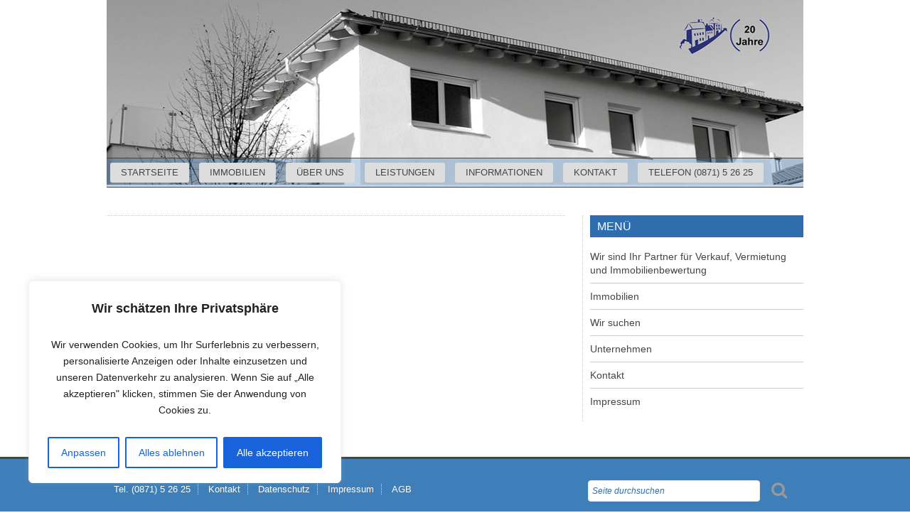

--- FILE ---
content_type: text/css
request_url: https://immobilien-deutsch.com/wp-content/cache/wpfc-minified/qvjog5r1/8by98.css
body_size: 17460
content:
.wpcf7 .screen-reader-response {
position: absolute;
overflow: hidden;
clip: rect(1px, 1px, 1px, 1px);
clip-path: inset(50%);
height: 1px;
width: 1px;
margin: -1px;
padding: 0;
border: 0;
word-wrap: normal !important;
}
.wpcf7 .hidden-fields-container {
display: none;
}
.wpcf7 form .wpcf7-response-output {
margin: 2em 0.5em 1em;
padding: 0.2em 1em;
border: 2px solid #00a0d2; }
.wpcf7 form.init .wpcf7-response-output,
.wpcf7 form.resetting .wpcf7-response-output,
.wpcf7 form.submitting .wpcf7-response-output {
display: none;
}
.wpcf7 form.sent .wpcf7-response-output {
border-color: #46b450; }
.wpcf7 form.failed .wpcf7-response-output,
.wpcf7 form.aborted .wpcf7-response-output {
border-color: #dc3232; }
.wpcf7 form.spam .wpcf7-response-output {
border-color: #f56e28; }
.wpcf7 form.invalid .wpcf7-response-output,
.wpcf7 form.unaccepted .wpcf7-response-output,
.wpcf7 form.payment-required .wpcf7-response-output {
border-color: #ffb900; }
.wpcf7-form-control-wrap {
position: relative;
}
.wpcf7-not-valid-tip {
color: #dc3232; font-size: 1em;
font-weight: normal;
display: block;
}
.use-floating-validation-tip .wpcf7-not-valid-tip {
position: relative;
top: -2ex;
left: 1em;
z-index: 100;
border: 1px solid #dc3232;
background: #fff;
padding: .2em .8em;
width: 24em;
}
.wpcf7-list-item {
display: inline-block;
margin: 0 0 0 1em;
}
.wpcf7-list-item-label::before,
.wpcf7-list-item-label::after {
content: " ";
}
.wpcf7-spinner {
visibility: hidden;
display: inline-block;
background-color: #23282d; opacity: 0.75;
width: 24px;
height: 24px;
border: none;
border-radius: 100%;
padding: 0;
margin: 0 24px;
position: relative;
}
form.submitting .wpcf7-spinner {
visibility: visible;
}
.wpcf7-spinner::before {
content: '';
position: absolute;
background-color: #fbfbfc; top: 4px;
left: 4px;
width: 6px;
height: 6px;
border: none;
border-radius: 100%;
transform-origin: 8px 8px;
animation-name: spin;
animation-duration: 1000ms;
animation-timing-function: linear;
animation-iteration-count: infinite;
}
@media (prefers-reduced-motion: reduce) {
.wpcf7-spinner::before {
animation-name: blink;
animation-duration: 2000ms;
}
}
@keyframes spin {
from {
transform: rotate(0deg);
}
to {
transform: rotate(360deg);
}
}
@keyframes blink {
from {
opacity: 0;
}
50% {
opacity: 1;
}
to {
opacity: 0;
}
}
.wpcf7 [inert] {
opacity: 0.5;
}
.wpcf7 input[type="file"] {
cursor: pointer;
}
.wpcf7 input[type="file"]:disabled {
cursor: default;
}
.wpcf7 .wpcf7-submit:disabled {
cursor: not-allowed;
}
.wpcf7 input[type="url"],
.wpcf7 input[type="email"],
.wpcf7 input[type="tel"] {
direction: ltr;
}
.wpcf7-reflection > output {
display: list-item;
list-style: none;
}
.wpcf7-reflection > output[hidden] {
display: none;
}.group::after {
content: "";
display: table;
clear: both;
}
.rcc-panel {
display: none;
width:100%;
background:#222222;
text-align:center;
border-bottom:3px solid #555555;
font-family:Helvetica, Arial, sans-serif;
}
.rcc-panel-fixed {
position: fixed;
bottom:0;
left:0;
z-index: 10000;
}
.rcc-wrapper {
width:90%;
max-width:1140px; 
margin:0 auto;	
padding:10px 0;
}
.rcc-panel p {
float:left;
color:#FFFFFF;
line-height:20px;
font-size:14px;
margin-bottom:15px;
font-family:Helvetica, Arial, sans-serif;
}
.rcc-links {
clear:both;
float:none;
}
.rcc-panel a {
color:#FFFFFF;
display:inline-block;
font-size:13px;
line-height:13px;
text-decoration:none;
letter-spacing:1px;
padding:5px 10px;
-webkit-border-radius:2px;
-moz-border-radius:2px;
border-radius:2px;
-webkit-transition:all 0.2s;
-moz-transition:all 0.2s;
-o-transition:all 0.2s;
transition:all 0.2s;
font-family:Helvetica, Arial, sans-serif;
}
.rcc-panel a:hover {
color:#FFFFFF !important;
}
.rcc-accept-btn {
background:#07A6D0;
}
.rcc-accept-btn:hover {
background:rgba(255,255,255,0.5) !important;
}
@media (min-width: 500px) {	
.rcc-panel {
text-align:left;
}
.rcc-panel p {
width:58%;
float:left;
margin-bottom:0;
}
.rcc-links {
clear:none;
float:right;
}
}
@media (min-width: 800px) {	
.rcc-panel p {
width:72%;
}
}html, body, div, span, applet, object, iframe, h1, h2, h3, h4, h5, h6, p, blockquote, pre, a, abbr, acronym, address, big, cite, code, del, dfn, em, img, ins, kbd, q, s, samp, strike, strong, sub, sup, tt, var, b, u, i, center, dl, dt, dd, ol, ul, li, fieldset, form, label, legend, table, caption, tbody, tfoot, thead, tr, th, td, article, aside, canvas, details, embed, figure, figcaption, footer, header, hgroup, menu, nav, output, ruby, section, summary, time, mark, audio, video {
border: 0;	font-size: 100%; font: inherit; margin: 0; padding: 0; vertical-align: baseline; font-style:normal;}
html { height: 100%;background: url(https://immobilien-deutsch.com/wp-content/uploads/2015/09/bg-deutsch-09-2015.png) no-repeat scroll center top;}
html {-webkit-text-size-adjust: none;}
body {background:transparent !important; color: #4f4f4f; font-family: 'PT Sans', Tahoma, sans-serif;  text-align:center; font-size: 100%; line-height: 1.5em; }
@media screen and (max-width: 768px) {
body { font-size:95%; }	
} a { text-decoration:none;}
a {color:#e30613;}
a p { color:#4f4f4f;}
p {font-size:.9175em; line-height:1.65em; margin:0; padding:6px 0 10px 0; }
ul li { font-size:.9175em;}
h1, h2, h3, h4 {  font-family: 'PT Sans', sans-serif; color:#e30613;}
h1 a, h2 a, h3 a, h4 a { color:#e30613;}
h1 {font-size:1.6em; line-height:1.6em; margin:0; padding:5px 0;}
h2 {font-size:1.325em; line-height:1.5em;}
h3 {font-size:1.225em; line-height:1.5em; margin-top:5px;}
h4 {font-size:1.1em; line-height:1.5em; margin-top:5px; font-weight:bold;} 
h5 {font-size:1em; font-weight:bold;}
strong {font-weight:bold;}
em {font-style:italic;}
.logotitle { font-family: 'Quicksand', sans-serif; font-size:2.3em; line-height:1.1em; margin:0; padding:0;}
.logotitle a { color:#eee;}
.logosubtitle {font-size:.9em; line-height:1.2em; margin-left:2px; padding:0; color:#eee;}
.logo img { max-width:324px; margin-bottom:5px;  margin-left:10px;}	
h2.pagetitle {font-size:1.3em; line-height:1.6em; margin:0; padding:0; text-transform:uppercase;}
.page-entry h3 { text-transform:uppercase; border-bottom:1px solid #ccc; padding:3px 0 3px 15px; font-size:1.1em; line-height:1.3em; margin:10px 0 5px -15px;}
.clear { clear:both;} #header { width:100%; margin:0; padding:0;background-color:transparent !important;}
#headercontent {max-width:980px; margin:0 auto; padding:1px 20px 0px 20px; text-align:left; position:relative;}
#wrapper { }
#page {background:transparent !important;max-width:980px; margin:15px auto; padding:10px 20px; text-align:left; border-radius:3px;margin-top:-15px;}
#footer { width:100%; margin:0; padding:0; background-color: #3e7fb9 !important; }
#footercontent {max-width:980px; margin:0 auto; padding:5px 20px; text-align:left;}
#sidebar { border-left:1px dotted #ccc; padding:0 0 0 10px;} .col-full, .col-940 { width:100%; margin:2.5% 0;}
.col-ttfull { width:65%; margin:1.5% 0; display: inline; float:left;}
.col-otfull { width:35%; margin:1.5% 0; display: inline; float:left;}
.col-ttc { width:65.85744680851%; margin:1.5% 0;}
.col-otc { width:31.714893617021%; margin:1.5% 0;}
.col-ofc { width:23.179255319148%; margin:1.5% 0;}
.col-ohc {width:48.786170212699%; margin:1.5% 0;}
.col-ttc, .col-otc, .col-ofc, .col-ohc {margin-right:2.427659574468%; display: inline; float:left;}
.cr {margin-right:0 !important;}
.ct {margin-top: -1px !important;}
.mr { margin-right:25px;}
.clearfix:before,  
.clearfix:after {content: " "; display: table; }  
.clearfix:after {clear: both; }  
.clearfix {*zoom: 1;}  
.clear { clear:both;}
.service-list .col-ohc:nth-child(even) {margin-right:0 !important;} .page-content a:hover, .page-entry a:hover { text-decoration:underline;}
.page-entry { padding:0;}
.page-content p {padding:10px 0 10px 5px; }
.page-entry table { font-size:.825em; width:100%; margin:25px 0; padding:0; border:1px solid #e5e5e5; background:#fff; border-radius:3px;}
.page-entry table td { border-bottom:1px solid #e5e5e5; border-top:1px solid #fff; border-right:1px solid #ccc; border-left:1px solid #fff; padding:5px; margin:0;}
.page-entry table td:last-child { border-right:none;}
.page-entry table td:first-child { border-left:none;}
.page-entry table th {padding:7px 5px; font-size:1.1em; line-height:1.5em; color:#7b7b7b; font-weight:normal; border-bottom:1px solid #e5e5e5; text-align:left; }
.page-entry table tr.odd { background:#f5f5f5; }
.page-entry table tr:last-child td { border-bottom:none;}
.alignright { float:right; }
.alignleft {float:left; }
img.alignright { float:right; margin:10px 0 10px 25px; padding:2px; border:3px double #ebebeb; border-radius:2px; max-width:300px;}
img.alignleft {float:left; margin:10px 25px 10px 0; padding:2px; border:3px double #ebebeb; border-radius:2px; max-width:300px;}
img.aligncenter { margin:20px 0; padding:2px; padding:2px; border:3px double #ebebeb; border-radius:2px; max-width:600px; width:100%; display:block; }
img.alignnone {width:100%; height:auto; display:block;  margin:10px 0; padding:2px; padding:2px; border:3px double #ebebeb; border-radius:2px;}
.aligncenter img {max-width:600px; }
.page-entry ul, .single-entry ul { margin:5px 0 15px 20px; padding:0; }
.page-entry ul li, .single-entry ul li { list-style:square; padding-left:5px; line-height:1.5em; margin:5px 0;}
.page-entry ol, .single-entry ol { margin:10px 0 25px 25px; padding:0; font-size:.9em; }
.page-entry ol li, .single-entry ol li { margin:5px 0; padding:0; line-height:1.5em; list-style-type:decimal; }
ul.check { margin:0 0 15px 2px; padding:0; list-style:none; font-size:.975em; }
ul.check li { list-style:none; line-height:1.5em; margin:5px 0;}
ul.check li:before {font-family: "fontello";  content: '\e86b'; margin-right:12px;}
ul.standard { margin:0 0 15px 20px; padding:0; font-size:.975em; }
ul.standard li { list-style:square; padding-left:5px; line-height:1.5em; margin:5px 0;}
ul.pfeil { margin:0 0 15px 2px; padding:0; list-style:none; font-size:.975em; }
ul.pfeil li { list-style:none; line-height:1.5em; margin:5px 0;}
ul.pfeil li:before {font-family: "fontello";  content: '\e837'; margin-right:12px; }
.wp-caption { padding:5px; margin:7px 15px; background:#fff;  border-radius:3px; box-shadow:#ccc 0px 0px 2px; -moz-border-radius:3px; -moz-box-shadow:#ccc 0px 0px 2px; -webkit-border-radius:3px; -webkit-box-shadow:#ccc 0px 0px 2px; border:2px solid #fff; max-width:580px; }
.wp-caption img { width:100%; display:block; height:auto;}
.wp-caption-text { font-size:.85em; color:#333; margin:0; padding:5px 0;}
.gallery {margin:0; padding:10px 0; }
.gallery-item { float:left; margin:5px 15px 10px 0; padding:5px; text-align:center; background:#f6f6f6; border:1px solid #ebebeb; border-radius:3px; box-sizing:border-box;}
.gallery-item:hover { border:1px solid #ccc;}
.gallery img {width:100%; height:auto; display:block;}
.gallery-caption {font-size:.85em; color:#333; text-align:center; margin:0; padding:5px 0;}
.columns {margin:0; padding:10px 0;}
.columns p {padding:5px 15px 5px 0;}
.col1-1 { width:100%; }
.col1-2 {width:50%;}
.col1-3 {width:33%;}
.col1-4 {width:25%;}
.col2-3 {width:66%;}
.col3-4 {width:75%;}
.col1-1, .col1-2, .col1-3, .col1-4, .col2-3, .col3-4 {margin:1.5% 0; display: inline; float:left;}
.inner { padding:0 30px 0 0;}
.sticky {}
.bypostauthor {}
blockquote { padding:0 0 0 20px; margin:20px 30px 25px 0;}
blockquote:before {font-family: "fontello";  content: '\e85e'; font-size:48px; color:#999; margin-right:25px; float:left;}
blockquote p { padding:0; margin:0; line-height:1.6em; font-style: italic;}
code { background:#ebebeb; padding:5px; margin:5px 0;}
hr {border-bottom:1px solid #ccc; height:1px; margin:10px 0; border-top:none;}
.separator {border-bottom:1px dotted #ccc; margin:10px 0 15px 0;}
.map {max-width:560px; width:100%;  margin:15px 0; border:3px solid #fff; outline:1px solid #e2e2e2; box-sizing:border-box; border-radius:3px; overflow:hidden;  }
.map iframe { }
.map small { font-size:.7em; padding-left:5px; color:#999;}
.map a {color:#999;}
#icontable [class^="icon-"]:before, #icontable [class*=" icon-"]:before {font-size:20px; } .logo { margin:0; padding:0; } .topmenu { margin:0; padding:2px 5px; width:auto; float:right;}
.topmenu ul { margin:0; padding:0; list-style:none; width:auto; }
.topmenu  ul li { display:inline; float:left; font-size:.775em; margin:0 5px; padding:0;}
.topmenu  ul li a { color:#000000; }
.topmenu  ul li a:hover { color:#4a4646; } .footermenu { color: #ffffff !important;padding:10px 0 0 0; }
.footermenu ul { margin:0; padding:0; list-style:none; }
.footermenu ul li { display:inline; font-size:.8em; margin:0; padding:0 10px; border-right:1px dotted #ddd;}
.footermenu ul li:last-child { border-right:none;}
.footermenu ul li a { color:#ffffff !important; }
.footermenu ul li a:hover { color:#ffffff !important; }
.footermenu ul li.current-menu-item a {color:#ffffff !important;} .searchbox { margin:0; padding:10px 0 0 2.427659574468%;}
input#searchinput { width:230px; background:#fff; border:1px solid #ebebeb; padding:7px 5px; margin-right:10px; font-size:.775em; font-style:italic; border-radius:4px; color:#e30613; float:left;}
input#searchsubmit {cursor:pointer; float:left; background:none; border:none; width:30px; }
input#searchsubmit {font-family: "fontello"; font-size:24px; color:#999; float:left; display:inline-block;} 
input#searchinput:focus { border-color:#999;}
.bottomline { font-size:.7em; padding:7px 0 15px 0; text-align:center; color:#ffffff !important; border-top:1px dotted #ccc;} a.toggleMenu { display:none; width:100%;  text-align:left; text-indent:10px; padding:4px 0 0 0 ;  color:#eee; font-size:1em; text-transform:uppercase; background:#454545; margin:6px 0 2px 0;}  
a.toggleMenu span { float:right; font-size:40px; margin:0 10px 0 0; }
#main-menu { margin:0 0 15px 0; padding:0; width:100%; position:relative; border-top:1px solid #454545; border-bottom:1px solid #454545; background: rgba(47,110,174,0.3); }
.nav {width:100%; font-family: 'PT Sans', sans-serif; *zoom: 1;}
.nav li {position: relative; padding:0; margin:0; white-space:nowrap; height:40px; line-height:40px; font-size:.825em; text-transform:uppercase;}
.nav li ul li {font-size:1em; text-transform:none !important;}
.nav a {  color:#454545; width:auto; margin:6px 5px; padding:4px 15px; line-height:20px;}
.nav a:hover {background:#e30613; border-radius:3px; color:#fff;}
.nav li.current-menu-item a, .nav li.current-menu-parent a, .nav li.current_page_parent a { background:#e30613; border-radius:3px; color:#fff;}
.nav li.current-menu-item ul li a, .nav li.current-menu-parent ul li a, .nav li.current_page_parent ul li a { background:none !important; color:#454545; }
.nav li ul li.current-menu-item a, .nav li ul li.current-menu-item a, .nav li ul li.current_page_parent a { color:#454545; font-weight:bold; }
.nav > li {display:inline-block;}
.nav > li > a {display: block;background: #ddd none repeat scroll 0% 0%; border-radius: 3px;}
.nav li  ul {position: absolute; left:2px; top:40px; visibility:hidden; width:auto; min-width:180px; white-space:nowrap; background:#fff; border:1px solid #454545; border-top:none; z-index:1000; list-style:none; text-align:left; border-radius: 0 0 4px 4px; padding-bottom:3px; }
.nav li ul li { text-align:left; display: list-item; float: none; height:26px; line-height:26px; padding:0; margin: 0; background:none !important; border-bottom:1px solid #ddd;}
.nav li ul li a {padding:4px 8px !important;}
.nav li ul li:last-child { border-bottom:none;}
.nav li ul li a:hover {  color:#454545; border-radius:0 !important; background:none;}
.nav li:hover ul {left:2px; visibility:visible;}
.nav li li.hover ul {left: 10px; top: 0;}
.nav li li a {display: block;  position: relative; z-index:100;}
@media screen and (max-width: 641px) {
#main-menu { margin:10px 0 10px 0; border:none !important; background:#454545;  }
#main-menu ul {text-align:left !important;}
.active {display: block;}
.nav {height:auto; margin:0; border:none; padding-top: 2px; }
.nav li { float:none !important; display:block; height:auto !important; padding:0 7px !important; margin:0; border-right:none !important; border-bottom:1px solid #666;  } 
.nav li a { color: #454545; line-height:1.4em; background-color:#333;}
.nav li.current-menu-item a, .nav li.current-menu-parent a, .nav li.current_page_parent a { background-color: #E30613 !important; color:#e30613;}
.nav li ul { position:relative !important; left:0 !important; top:0 !important; margin:0 0 0 10px; padding:0; display: block; visibility: visible !important; background: none !important; }
.nav li ul li { height: auto !important; background:none !important; border-bottom: none !important;}
.nav li ul li a {color: #ffffff; padding:4px 8px !important;}
.nav li.current-menu-item ul li a, .nav li.current-menu-parent ul li a, .nav li.current_page_parent ul li a { background:none !important; color:#eee; }
.nav li ul li.current-menu-item a, .nav li ul li.current-menu-item a, .nav li ul li.current_page_parent a { color:#e30613;  }
.nav li ul li a:hover {color:#e30613;}
}  #top-home { padding:0; max-width:628px; padding:3px; max-height:450px; overflow:hidden; border:1px dotted #ccc;}
#top-home2 { padding:0; max-width:980px; padding:3px; max-height:450px; overflow:hidden; border:1px dotted #ccc; position:relative;}
.slideshow {padding:0; margin:0; position:relative; width:100%; overflow:hidden;  }
.slideshow div {padding:0;  margin:0; width:100%; height:auto;}
.slideshow img {width:100%; height:auto;  margin:0; padding:0; display:block;}
.pager-bullets { text-align:center;}
.pager-bullets a { font-size:15px; background:#999; width:12px; height:12px; border-radius:3px; display:inline-block; margin:6px 2px 5px 0; cursor:pointer; }
.pager-bullets .cycle-pager-active {background:#e30613;}
.bullets {}
.slider-caption { position:absolute; bottom:0; left:0; display:block; text-indent:20px;  font-size:1.1em; line-height:3em; background:rgba(0,0,0,.4); color:#fff;} .featured-properties { width:100%; height:auto; max-height:380px; position:relative; overflow:hidden; }
.cycle-item { width:100%; height:auto; position:relative;}
.cycle-img { width:100%; max-width:980px; height:auto; max-height:380px; position:relative; }
.cycle-img img { width:100%; height:auto; display:block;}
.cycle-content { position:absolute; z-index:1001; width:30%; padding:10px; top:30px; right:30px; background:rgba(255,255,255,.85); color:#454545; font-size:.9em; border:1px solid #fff; border-radius:2px;}
.cycle-content h2 {font-size:1.2em; color: #e30613;}
ul.featured li { list-style:none; margin:2px; padding:2px 0; line-height:1.2em;display:table;}
ul.featured li:before {content:"\25FC"; margin-right:10px; float:left; font-size:10px; line-height:1.4em; margin-top:1px; color:#454545;}
.cycle-pager { position:absolute; bottom:25px; z-index:1000; width:100%}
.cycle-prev, .cycle-next { background:#fff; opacity:.5; border-radius:100%; padding:6px 0 3px 7px; width:30px; height:30px; display:block; cursor:pointer;}
.cycle-prev:hover, .cycle-next:hover { opacity:1;}
.cycle-prev { float:left; margin-left:10px;  }
.cycle-next { float:right; margin-right:10px; }
.cycle-pager i { color:#999; margin:0; padding:0; float:none !important; font-size:18px;}
.cycle-pager i:hover { color:#999;}
#pager { position:absolute; bottom:10px; z-index:2002; width:100%; text-align:center;}
#pager a { background: rgba(255,255,255,.8); width:15px; height:15px; border-radius:3px; display:inline-block; margin:4px 4px 4px 0; cursor:pointer;}
#pager a:hover { background:#f2f2f2;}
#pager a img { display:none; border:3px solid #f2f2f2; border-radius:3px;}
#pager a:hover img { display:block; margin:-80px 0 0 -46px;}
#pager a:hover span {display:block; }
#pager a.cycle-pager-active {background:#e30613;} .slideprops-wrap { position:relative; margin:15px 0; overflow:hidden;}
.slideprops {width:100%; height:auto; position:relative; overflow:hidden; background:#f2f2f2;}
.slideprops div {padding:0;  margin:0; width:100%; height:auto;}
.slideprops div img {width:100%; height:auto; max-height:260px; margin:0 0 5px 0; padding:0; display:block;}
.slideprops a { font-size:.8em; color:#454545; display:block; padding:5px;}
.slideprops span {text-transform:uppercase;}
.slide-prev, .slide-next {display:block; position:absolute; top:30%; background:#f2f2f2; padding:7px 0; border-radius:100%;  font-size:15px; cursor:pointer; z-index:1011;}
.slide-prev [class^="icon-"]:before {margin:0 !important; padding:3px 4px 3px 14px!important; line-height:1em !important;  }
.slide-next [class^="icon-"]:before {margin:0 !important; padding:3px 14px 3px 4px!important; line-height:1em !important;  }
.slide-prev { left:-15px; }
.slide-next {right:-15px; } .carousel {height: 400px;}
.pl { margin:0 0 25px 0; padding:0; width:100%; max-width:980px; height:340px;  position:relative;}
.plfull { margin:10px 0 25px 0; padding:0;}
.plfull .col-otc:nth-child(3n+3) { margin-right:0 !important;}
.plfull .col-ohc:nth-child(2n+2) { margin-right:0 !important;}
.propbox {border:1px solid #fff; padding:10px; margin:0 12px 5px 12px; background:#f6f6f6; box-shadow:0 0 1px #ccc; position:relative; width:280px; max-width:280px; overflow:hidden; vertical-align:top; }
.propbox:hover {box-shadow:0 0 6px #cbcbcb;  }
.propbox .propthumb { max-width: 280px; max-height:160px; overflow:hidden; margin:0 0 5px 0; padding:0; border:1px solid #fff;}
.propbox .propthumb img { width:100%; height:auto; max-height:160px; display:block;}
.propbox .prop-text, .propbox .prop-headline { }
.propbox .prop-location { width:100%; margin:0; padding:0;  font-size:.825em; }
.propbox .prop-location a {color:#454545;}
.propbox .propbox-separator { border-bottom:1px dotted #ccc; height:1px; width:100%; margin:5px 0;}
.propbox table {margin:0 !important; padding:0 !important; line-height:1.3em;}
.propbox table tr { margin:0; padding:0;}
.propbox table td { margin:0 !important; padding:3px 4px 3px 0!important; font-size:.825em; }
.propbox a.boxbutton { float:left; width:auto; margin:6px 0 0 0; padding:3px 15px; display:block; color:#fff; background:#e30613; font-size:.85em; border-radius:3px; }
.carousel-prev, .carousel-next {display:block; position:absolute; top:35%;  font-size:26px; color:#c8c8c8;  cursor:pointer; z-index:1011;}
.carousel-prev { left:-30px; }
.carousel-next {right:-28px; }
.propbox .newobj { 
-moz-transform:    rotate(45deg);
-ms-transform:     rotate(45deg);
-o-transform:      rotate(45deg);
-webkit-transform: rotate(45deg);
background-color: #f6f6f6; 	color: #c00; font-size: .9em; font-weight: 700; letter-spacing: 2px; padding: 4px 12px; position: absolute; right: -40px;
text-align: center;	text-transform: uppercase;	top: 30px; width: 160px;} #infoboxen { margin:0; padding:0; }
#infoboxen .col-otc:nth-child(3n+3) { margin-right:0 !important;}
#infoboxen .boxcontent {  padding:10px; margin:0; border:1px dotted #ccc;}
#infoboxen .boxcontent h3 { font-size:1.1em; line-height:1.45em; margin:7px 0 6px 0; padding:0;}
#infoboxen .boxcontent p { font-size:.825em; line-height:1.5em; margin:0; padding:3px 0 7px 0;}
#infoboxen .boxcontent [class^="icon-"]:before, #infoboxen .boxcontent [class*=" icon-"]:before {margin:0 10px 0 0; padding:0; line-height:1em; }
#infoboxen a.boxbutton { float:left; width:auto; margin:6px 0 0 0; padding:3px 15px; display:block; color:#fff; background:#e30613; font-size:.85em; border-radius:3px; }
#infoboxen a.boxbutton:hover { background:#454545; transition:background 500ms ease-in;}
#infoboxen .boxcontent:hover a.boxbutton { background:#454545; transition:background 500ms ease-in;} #infoboxen2 { margin:0; padding:0; }
#infoboxen2 .boxcontent {  padding:5px; margin:0 0 5px 0; border:1px dotted #ccc;}
#infoboxen2 .boxcontent h3 { font-size:1em; line-height:1.45em; margin:3px 0 6px 0; padding:0;}
#infoboxen2 .boxcontent p { font-size:.825em; line-height:1.5em; margin:0; padding:3px 0 5px 0;}
#infoboxen2 .boxcontent [class^="icon-"]:before, #infoboxen .boxcontent [class*=" icon-"]:before {float:right !important; margin:3px 5px 0 5px; padding:0; line-height:1em; font-size:90%; }
#infoboxen2 a.boxbutton { float:right; width:auto; margin:6px 0 0 0; padding:3px 15px; display:block; color:#fff; background:#e30613; font-size:.85em; border-radius:3px; }
#infoboxen2 a.boxbutton:hover { background:#454545; transition:background 500ms ease-in;}
#infoboxen2 .boxcontent:hover a.boxbutton { background:#454545; transition:background 500ms ease-in;} #properties form.taxonomy-drilldown-dropdowns { margin:35px 0 25px 10px; padding:10px 0 10px 5px; font-size:.8em; background:#f6f6f6; border:1px solid #fff; box-shadow:0 0 1px #ccc;}
#properties form.taxonomy-drilldown-dropdowns ul { margin:0; padding:0;}
#properties form.taxonomy-drilldown-dropdowns ul li { display:inline-block; margin:0 20px 0 5px;}
#properties form.taxonomy-drilldown-dropdowns ul li:nth-child(3n+3) { margin:0 0 0 0;}
#properties form.taxonomy-drilldown-dropdowns ul li ul li { display:block; font-size:1.15em;}
#properties form.taxonomy-drilldown-dropdowns label {width:100px; display:inline-block; margin:5px 0 5px 0; line-height:20px; float:left;}
#properties form.taxonomy-drilldown-dropdowns select { width:190px; margin:0;}
#properties .taxonomy-drilldown-button { margin:0; padding:10px 10px 0 0; border-top:1px dotted #ccc; text-align:right;}
input.psbutton {display:inline-block; cursor:pointer; border:none; font-family: Arial, Helvetica, sans-serif;  color: #666;  }
a.pslink { display: inline-block; text-decoration: none;  line-height:1.4em; color: #666;}
a.pslink, input.psbutton {border-radius:3px; padding:6px; font-size:.9em; border:1px solid #e1e1e1; background: #ffffff;}
a.browseback { font-size:.9em; display: inline-block; color: #666; text-decoration: none; font-style:italic; margin-left:15px;} .prop-image {width:100%; max-width:446px; border:1px dotted #ccc; max-height:280px; overflow:hidden; margin:0; padding:2px; position:relative;}
.zoomimg { position:absolute; bottom:10px; left:10px; z-index:450; color:#7b7b7b; background:#fff; box-shadow:0 0 3px #ddd inset; border-radius:5px; padding:5px 10px; cursor:default;  }
.cycleprops-single {width:100%; max-width:450px; max-height:280px; overflow:hidden; }
.cycleprops-single img { width:100%; height:auto; display:block;}
.cycle-single-pager {padding:0; margin:10px 0 0 0; text-align:left;}
.cycle-single-pager img { margin:0 4px 8px 0; padding:2px; background:#ebebeb; cursor:pointer; float:left; display:inline-block; }
.cycle-single-pager img.cycle-pager-active { background:#bbb;}
.single-propdata { border-bottom:1px dotted #ccc; border-top:1px dotted #ccc; padding:5px 0px; margin-bottom:15px; font-size:.8em;}
.single-propdata a { color:#4f4f4f;}
.single-propdata a:hover { color:#4f4f4f; text-decoration:none;}
#tabContainer { position:relative; width:100%; margin:15px 0; }
#tabContainer ul#tabitems { height:38px; z-index:100; margin:0; padding:0; text-align:left; }
#tabContainer ul#tabitems li { list-style:none; margin:0; padding:0; background:none; display:inline-block; font-size:1em;}
#tabContainer ul#tabitems li a { border:1px solid #ccc; border-radius:3px; color:#4d4d4d; font-size:.9em; display:block; height:37px; line-height:36px; padding:0 12px; text-decoration:none; margin:0 2px 0 0;
background: #ffffff;
background: -moz-linear-gradient(-45deg, #ffffff 0%, #ffffff 33%, #ebebeb 100%);
background: -webkit-gradient(linear, left top, right bottom, color-stop(0%,#ffffff), color-stop(33%,#ffffff), color-stop(100%,#ebebeb));
background: -webkit-linear-gradient(-45deg, #ffffff 0%,#ffffff 33%,#ebebeb 100%);
background: -o-linear-gradient(-45deg, #ffffff 0%,#ffffff 33%,#ebebeb 100%);
background: -ms-linear-gradient(-45deg, #ffffff 0%,#ffffff 33%,#ebebeb 100%);
background: linear-gradient(135deg, #ffffff 0%,#ffffff 33%,#ebebeb 100%);
filter: progid:DXImageTransform.Microsoft.gradient( startColorstr='#ffffff', endColorstr='#ebebeb',GradientType=1 );}
#tabContainer ul#tabitems li a {font-weight:normal;}
#tabContainer ul#tabitems li:last-child a {}
#tabContainer ul#tabitems li a:hover {color:#000;  background:#ffffff;}
#tabContainer ul#tabitems li a.active {color:#fff; background:#e30613; border:1px solid #e30613; border-radius:3px;
filter: progid:DXImageTransform.Microsoft.gradient( startColorstr='#e30613', endColorstr='#e30613',GradientType=1 );}
#tabContainer .tabtext { margin:8px 0 0 0; position:relative; z-index:99; text-align:left; }
#tabContainer .tabtext h3 { text-transform:uppercase; width:80%; border-bottom:1px solid #ccc; padding:3px 0 3px 15px; font-size:1.1em; line-height:1.3em; margin:10px 0 5px -15px;}
.prop-description {padding-right:5%; padding:10px 0; }
.prop-info { border-top:1px dotted #ccc; padding:5px 0;}
.prop-info table { margin:0 0 10px 0; padding-right:5%; border:none; font-size:.9em; }
.prop-info table td { border-bottom:1px solid #ebebeb; padding:2px 0;}
.prop-info table td.left {width:25%;}
.prop-info table a {color:#4f4f4f;}
.prop-info [class^="icon-"]:before, .prop-info [class*=" icon-"]:before {margin:0 15px 0 0; padding:0; line-height:1em; }
.prop-all-data { font-size:.95em;  padding:0;  }
.prop-all-data table { margin:5px 0; padding:0; line-height:1.6em; width:100%; border-spacing:0; }
.prop-all-data table td { padding:5px 10px; border-bottom:1px solid #e1e1e1; border-top:1px solid #fff; vertical-align:top;}
.prop-all-data table tr:hover { background:#f6f6f6;}
.prop-all-data table tr:first-child td {border-top:none !important; }
.prop-all-data table tr:last-child td {border-bottom:none !important; }
.prop-all-data td.keys {width:40%;}
.prop-all-data td i { font-size:18px;}
.prop-sidebarthumb {width:100%; max-width:278px; overflow:hidden; margin-bottom:10px;}
.prop-sidebarthumb img {width:100%; height:auto; display:block;}
.list-address { font-size:.95em; border-bottom:1px dotted #ccc; padding:10px 0; margin-bottom:10px;}
.prop-info ul { list-style:none; margin:5px 0; padding:0;}
.prop-info ul li { border-bottom:1px dotted #e1e1e1; border-top:1px dotted #fff;  font-size:.95em; line-height:1.7em; padding:6px 5px 6px 0px;}
.prop-info ul li:last-child { border-bottom:none !important;}
.prop-info ul li:first-child { border-top:none !important;}
.prop-info ul li i { font-size:26px; color:#7b7b7b;}
.prop-info ul li a { color:#7b7b7b; display:block; padding:5px 0;}
.prop-info ul li a:hover { color:#e30613;}
.prop-info ul li.list-requestbutton { background:#e30613; border:none !important; line-height:1.5em; padding:6px 0px; margin:15px 0; border-radius:5px; color:#fff; cursor:pointer; width:90%;} 
.prop-info ul li.list-requestbutton:hover {background:#999 !important;}
.prop-info ul li.list-requestbutton input { background:none !important; border:none !important; color:#fff; cursor:pointer; font-family: 'PT Sans', sans-serif; font-size:.95em; text-transform:uppercase; display:inline-block; float:left; width:auto; margin:5px 0 0 5px;} 
.prop-info ul li.list-requestbutton input:hover { background:none !important; border:none !important; }
.prop-info ul li.list-requestbutton i { float:right !important; color:#fff; font-size:26px; margin:0 30px 0 0;} .prop-related { padding:0; margin:0;}
.prop-related .propbox { box-shadow:none !important; background:none !important; border:1px dotted #ccc; margin:10px 0 10px 0 !important; max-width:200px !important;}
.prop-related .col-ohc:nth-child(even) { margin-right:0 !important;}
.related-title { font-size:1.2em; margin:25px 0 10px 0; border-bottom:1px solid #454545; color:#454545; padding:5px 0; font-family: 'PT Sans', sans-serif;}
.prop-headline h4 { background:#f2f2f2; padding:5px; font-size:.9em; margin-bottom:5px;}
#TB_window {padding-bottom:10px;}
#TB_caption { font-size:12px;}
.sold { position:absolute; top:40px; left:-3px; width:80%; background: rgba(255,255,255,0.85); color:#c00; font-size:1em; font-family: 'PT Sans', sans-serif; text-transform:uppercase; padding:7px 0 7px 20px;}
.single-sold { background: rgba(255,255,255,1); border:1px solid #f2f2f2; color:#c00; font-size:1em; font-family: 'PT Sans', sans-serif; text-transform:uppercase; padding:7px 0 7px 20px; margin:10px 0;} .service-list { margin:20px 0; padding:0;}
.service-list-box { padding:10px;  border:2px solid #f1f1f1; }
.service-list-box h3 { margin:0; padding:3px 0 0 0; line-height:1.2em; font-size:1.3em; font-weight:normal;}
.service-list-box h3 span { background:#fff; padding:0 10px 0 0;}
.service-list-box h3 a { color:#454545;}
.service-list-box h3 a:hover { text-decoration:underline;}
.service-list-box p { font-size:.8555em;}
.service-list-box a.more { display:block; margin:0 -13px 0 0; float:right; width:auto; text-align:center;  padding:3px 20px; background:#e30613; color:#fff; font-size:.8em; }
.service-list-box a.more:hover {  margin:0 -17px 0 0; }
.home-service-listing { margin-bottom:25px; padding-bottom:20px; border-bottom:1px dotted #ccc;}
.home-service-listing .col-otc:nth-child(3n+3) {margin-right:0 !important;}
.homebox {border:1px solid #fff; border-radius:3px; -moz-border-radius:3px; -webkit-border-radius:3px;  padding:10px; background: #f6f6f6; box-shadow:0 0 3px #cbcbcb;}
.homebox:hover {box-shadow:0 0 6px #cbcbcb;}
.homebox h3, .service-list-box h3 {background:url(//immobilien-deutsch.com/wp-content/themes/property2/images/horizontal-line.png) 0 50% repeat-x; font-size:1.2em; }
.homebox h3 span { background:#f6f6f6; padding:0 5px 0 0;}
.homebox p { line-height:1.6em; font-size:.8em;}
a.boxwrap p {color:#4f4f4f !important;}
a.boxwrap:hover .homebox h2 {color:#e30613;}
.homebox a.more { color:#fff; font-size:.7555em; background:#e30613; display:block; margin:0; padding:2px 0; text-align:center;}
.homebox a.more:hover {border-radius:4px; box-shadow:0 0 2px #ccc; } .blog-list-entry { padding:20px 0 0 0; margin:10px 15px 15px 0;}
.blog-list-entry h3 { font-size:1.15em;}
.blog-list-entry h3 a { color:#454545;}
.blog-list-entry a.more { font-style:italic; font-size:.85em; margin-left:5px }
.teaser-list-thb { max-width:200px; float:left; margin:5px 25px 15px 0;}
.teaser-list-thb img { width:100%; height:auto; display:block;}
.category-description { margin:0 0 20px 0; padding:3px 0 3px 10px; background:#f6f6f6; font-size:12px; -moz-border-radius:2px; -webkit-border-radius:2px; border-radius:2px;}
.post-nav { margin:0 0 15px 0; padding:15px 0 0 0; font-size:.85em; border-top:1px dotted #ccc;}
.page-numbers {padding:5px; border-radius:2px; margin:0 3px 0 0;}
.post-nav .current {background:#e30613; color:#fff;}
.post-nav a {color:#7a7a7a;}
.meta-category { margin:15px 0 15px 0; padding:5px 0 5px 10px; font-size:.75em; color:#333; line-height:1.6em; background:#f2f2f2;}
.more-meta {width:150px; display: inline-block; font-style:italic; font-size:.85em;}
.meta { margin:-15px 5px 0 0;} #comments {  margin:30px 0 25px 0; padding:20px 0; border-top:1px dotted #ddd;}
ol.commentlist { margin:15px 0 0 0; list-style:none; padding:0; }
ol.commentlist li { padding:5px 10px; margin:5px 0; color:#303030; font-size:12px; line-height:1.6em;}
ol.commentlist li a { color:#454545; text-decoration:none;}
ol.commentlist li { border:1px solid #f1f1f1; -moz-border-radius:5px; -webkit-border-radius:5px; border-radius:5px;  padding:5px 8px 0 8px; margin:5px 0;}
ol.commentlist .commentmetadata { font-size:12px; }
ol.commentlist .comment-reply-link {float:right; clear:right; font-size:10px; }
.commentlist .says { display:none;}
.commentlist cite { font-style:normal;}
ol.commentlist li img { float:left; clear:left; border:3px solid #e5e5e5; -moz-border-radius:5px; -webkit-border-radius:5px; border-radius:5px; margin:0 25px 5px 0;}
.commentlist ul.children { margin:5px 0 5px 30px;}
.commentlist ul.children li { border:3px solid #e3e3e3; padding:5px 10px 0 10px;}
#respond { margin:25px 0 0 0; padding:0 0 15px 0; background:url(//immobilien-deutsch.com/wp-content/themes/property2/images/icons/pencil.png) top left no-repeat; }
#respond h4 { font-size:14px; margin:0px 0 5px 55px; padding:0; font-weight:normal;}
#respond .memberbox { padding:5px 0 0 55px;}
#respond .inputbox { padding:10px 0 0 0;}
#respond label { }
#respond input {  width:240px; padding:3px; margin:2px 0; border:1px solid #f1f1f1; border-radius:3px; -moz-border-radius:3px; -webkit-border-radius:3px; }
#respond textarea {  padding:5px; height:130px; width:91%; margin:5px 0; border:1px solid #f1f1f1; border-radius:5px; -moz-border-radius:5px; -webkit-border-radius:5px;}
#respond #submit {cursor:pointer;font-size:12px;  width:auto; padding:5px 12px; color:#000; }
#respond a { color:#454545; text-decoration:underline;}
#respond a:hover { color:#000; text-decoration:underline;}
#respond .memberbox { font-size:12px; margin:5px 0;} .widerruf { max-width:780px; margin:25px 0;}
.widerruf h2 { font-size:1.2em; text-transform:uppercase; margin:20px 0 10px 0; padding-bottom:3px; border-bottom:1px solid #999; width:calc(100% - 60px);} 
.widerruf h3 { font-weight:bold; color:#666; font-size:1em;}
.widerruf p { font-size:.95em; line-height:1.65em;}
.widerruf .wraddress { margin:15px 0 25px 0; font-weight:bold; }
.widerruf form input.print {padding:5px 10px; font-size:1.1em;  cursor:pointer; color:#444; margin:10px 0; background-color: #ffffff;
filter: progid:DXImageTransform.Microsoft.gradient( startColorstr='#ffffff', endColorstr='#eeeeee', GradientType=0 );   
background-image: -webkit-gradient(linear, 0% 0%, 0% 100%, color-stop(20%, #ffffff), color-stop(50%, #f6f6f6), color-stop(52%, #eeeeee), color-stop(100%, #f4f4f4));
background-image: -webkit-linear-gradient(top, #ffffff 20%, #f6f6f6 50%, #eeeeee 52%, #f4f4f4 100%);
background-image: -moz-linear-gradient(top, #ffffff 20%, #f6f6f6 50%, #eeeeee 52%, #f4f4f4 100%);
background-image: -o-linear-gradient(top, #ffffff 20%, #f6f6f6 50%, #eeeeee 52%, #f4f4f4 100%);
background-image: -ms-linear-gradient(top, #ffffff 20%, #f6f6f6 50%, #eeeeee 52%, #f4f4f4 100%);
background-image: linear-gradient(top, #ffffff 20%, #f6f6f6 50%, #eeeeee 52%, #f4f4f4 100%); 
-webkit-border-radius: 5px;
-moz-border-radius   : 5px;
border-radius        : 5px;
border: 1px solid #aaaaaa;
-webkit-box-shadow: 0 0 3px #ffffff inset, 0 1px 1px rgba(0,0,0,0.1);
-moz-box-shadow   : 0 0 3px #ffffff inset, 0 1px 1px rgba(0,0,0,0.1);
box-shadow        : 0 0 3px #ffffff inset, 0 1px 1px rgba(0,0,0,0.1);}
.widerruf form input.print:hover { color:#000;}
.contactwrap .wr { margin-top:10px; background:#f6f6f6; padding:10px;  width: -moz-calc(100% - 40px); width: -webkit-calc(100% - 40px); width: calc(100% - 40px);}
.contactwrap .wr a { text-decoration:underline;}	
.contactwrap .wr label { font-size:.9em; line-height:1.5em; margin:0; padding:0;} 
.contactwrap input[type="checkbox"] {  width:7%; float:left; margin:5px 0 10px 0;}
.contactwrap .hint { font-size:.75em; font-style:italic; padding:15px 0 0 0;}
.contactwrap { background:#f6f6f6; padding:15px; border-radius:2px; margin:10px 0;}
.selected-offer { margin:0; padding:0; }
.selected-offer table {font-size:14px; padding:15px; margin: 0 !important; }
.selected-offer table td {}
.hint { font-size:.8em; font-style:italic; padding:10px 0 5px 0;}
.contactform { margin:10px 0; padding:0;  }
.contactform label, .wpcf7 label { font-size:.9em; display:block; margin:7px 0 0 0;}
.contactform input, .wpcf7 input {width:95%; border:1px solid #e3e3e3; -moz-border-radius:3px; -webkit-border-radius:3px; border-radius:3px; padding:4px 3px; margin:0 0 10px 0; font-family:Verdana, Arial, sans-serif; font-size:.9em; box-sizing:border-box;}
.contactform select, .wpcf7 select {width:100%; border:1px solid #e3e3e3; -moz-border-radius:3px; -webkit-border-radius:3px; border-radius:3px; padding:4px 3px; margin:0 0 10px 0; box-sizing:border-box;}
.contactform textarea, .wpcf7 textarea { width:95%; border:1px solid #e3e3e3; -moz-border-radius:3px; -webkit-border-radius:3px; border-radius:3px; padding:4px 3px; font-size:.9em; font-family:Verdana, Arial, sans-serif;  box-sizing:border-box;}
.contactform input:focus, .contactform textarea:focus { border:1px solid #999;}
.formcolumn {width:47%; margin-right:3%; float:left;}
.contactForm .error { position:relative;}
.contactform .error {display:block; color:#c00;}
.mailCopy { background: #f1f1f1; padding:5px 5px 0 5px; margin:5px 0; width:95%; }
.contactform button, input.wpcf7-submit  { cursor:pointer; margin-top:15px; background-color: #ffffff;
filter: progid:DXImageTransform.Microsoft.gradient( startColorstr='#ffffff', endColorstr='#eeeeee', GradientType=0 );   
background-image: -webkit-gradient(linear, 0% 0%, 0% 100%, color-stop(20%, #ffffff), color-stop(50%, #f6f6f6), color-stop(52%, #eeeeee), color-stop(100%, #f4f4f4));
background-image: -webkit-linear-gradient(top, #ffffff 20%, #f6f6f6 50%, #eeeeee 52%, #f4f4f4 100%);
background-image: -moz-linear-gradient(top, #ffffff 20%, #f6f6f6 50%, #eeeeee 52%, #f4f4f4 100%);
background-image: -o-linear-gradient(top, #ffffff 20%, #f6f6f6 50%, #eeeeee 52%, #f4f4f4 100%);
background-image: -ms-linear-gradient(top, #ffffff 20%, #f6f6f6 50%, #eeeeee 52%, #f4f4f4 100%);
background-image: linear-gradient(top, #ffffff 20%, #f6f6f6 50%, #eeeeee 52%, #f4f4f4 100%); 
-webkit-border-radius: 5px;
-moz-border-radius   : 5px;
border-radius        : 5px;
border: 1px solid #aaaaaa;
-webkit-box-shadow: 0 0 3px #ffffff inset, 0 1px 1px rgba(0,0,0,0.1);
-moz-box-shadow   : 0 0 3px #ffffff inset, 0 1px 1px rgba(0,0,0,0.1);
box-shadow        : 0 0 3px #ffffff inset, 0 1px 1px rgba(0,0,0,0.1);
padding:5px 20px 6px 20px; 
} .sidebarbox { margin:0; padding:0 0 10px 0;  }
.sidebartitle { font-family: 'PT Sans', sans-serif; font-size:1em; text-transform:uppercase; line-height:1.5em;  padding:4px 0 3px 10px; margin:0; font-weight:normal; color:#fff; background:#e30613; }
.sidebarbox p { margin:5px 0; padding:0; font-size:.9em; line-height:1.6em;}
.sidebarbox ul { margin:0; padding:10px 0 0 0; list-style:none; font-size:.95em; }
.sidebarbox ul li { margin:0; padding:0; border-bottom:1px solid #ccc; border-top:1px solid #fff; list-style:none; line-height:1.4em;}
.sidebarbox ul li:first-child {border-top:none;}
.sidebarbox ul li:last-child {border-bottom:none;}
.sidebarbox ul li a { text-decoration:none; color:#454545; display:block; padding:8px 0;}
.sidebarbox ul li a:hover {color:#e30613;}
.sidebarbox ul li ul { margin:0; padding:0; font-size:1.1em !important; }
.sidebarbox ul li ul li { margin:0; padding:0 0 0 10px; border-bottom:1px solid #ccc; border-top:1px solid #fff; list-style:none; line-height:1.3em;}
.sidebarbox li.current-menu-item a, #content .sidebarbox li.current-cat a {color:#e30613;}
.sidebarbox img {max-width:300px; overflow:hidden; margin:5px 0;}
.sidebarbox #map-canvas { max-width:300px; overflow:hidden; margin:5px 0;}
.sidebarbox table { width:85%; margin:5px 12px; font-size:12px; padding:0; border:1px solid #e5e5e5;  border-radius:5px;  -moz-border-radius:5px; -webkit-border-radius:5px;}
.sidebarbox table td { border-bottom:1px solid #e5e5e5; border-top:1px solid #fff; border-right:1px solid #ccc; border-left:1px solid #fff; padding:6px; margin:0;}
.sidebarbox table td:last-child { border-right:none;}
.sidebarbox table td:first-child { border-left:none;}
.sidebarbox table th {padding:10px; font-size:12px; line-height:24px; color:#5d5d5d; font-weight:normal; text-shadow:#ccc 1px 1px; -moz-text-shadow:#ccc 1px 1px; -webkit-text-shadow:#ccc 1px 1px; }
.sidebarbox table tr.odd { background:#f5f5f5; }
.sidebarbox table tr:last-child td { border-bottom:none;}
.sidebarbox table td a { text-decoration:underline;}
.tagcloudbox { margin:5px 0 20px 0; padding:10px 0; }
.tags, .tagcloud { padding:3px 0; line-height:2em; font-family: 'Raleway', sans-serif;}
.tags {margin-top:10px;}
.tagcloudbox a, .widget_tag_cloud a {color:#999;}
.tagcloudbox a:hover, .widget_tag_cloud a:hover {color:#e30613;}
.sidebarbox form.taxonomy-drilldown-dropdowns { margin:15px 0 15px 0; padding:5px; font-size:.9em; background:#f6f6f6; border:1px solid #fff; box-shadow:0 0 1px #ccc;}
.sidebarbox form.taxonomy-drilldown-dropdowns ul { margin:0; padding:0;}
.sidebarbox form.taxonomy-drilldown-dropdowns ul li { display:block; margin:3px 0; border:none !important;}
.sidebarbox form.taxonomy-drilldown-dropdowns ul li ul li { display:block; font-size:1.15em;}
.sidebarbox form.taxonomy-drilldown-dropdowns label {width:100px; display:inline-block; margin:5px 0 5px 0; line-height:20px; float:left;}
.sidebarbox form.taxonomy-drilldown-dropdowns select { width:auto; margin:5px 0 5px 0; }
.sidebarbox .taxonomy-drilldown-button { margin:0; padding:10px 10px 0 0; border-top:1px dotted #ccc; text-align:right;} .smicons {margin:0 0 0 5px;}
.smicons span { background:#e30613; width:23px; height:23px; padding:4px 3px 3px 4px; display:inline-block; border-radius:5px; margin:7px 6px 7px 0; text-align:center;}
.smicons i { color:#fff; font-size:18px; margin:0 !important; padding:0 !important;}
.smicons span:hover {background:#999; }
.smicons a:hover {background:none; border:none; text-decoration:none; }
.smicons [class^="icon-"]:before, .smicons [class*=" icon-"]:before {margin:0 !important; padding:0 !important;}
.opentaxsearch { display:none;}
@media screen and (max-width: 980px) { 
body {background:#ffffff !important;}
#header {background: transparent url(https://immobilien-deutsch.com/wp-content/uploads/2015/09/bg-deutsch-08-2015-respo.jpg) no-repeat scroll left top;}
}
@media screen and (max-width: 800px) { 
#main-menu { margin:5px 0 15px 0;  }
.sidebarbox img {max-width:225px;}
.sidebarbox #map-canvas {max-width:225px;}
.nav li {font-size:.8em; }
.nav a { padding:4px 12px; margin:6px 2px; }
.nav li:last-child ul { right:0 !important; left:auto !important;}
input#searchinput { width:160px; margin-right:5px !important; }
input#searchsubmit {width:25px; }
input#searchsubmit {font-size:20px; } 
#infoboxen2 { margin:0; padding:0; }
#infoboxen2 .boxcontent { margin:0 0 2px 0;}
#infoboxen2 .boxcontent h3 { font-size:1em; line-height:1.3em; margin:3px 0 3px 0; padding:0;}
#infoboxen2 .boxcontent p { font-size:.75em; line-height:1.4em; margin:0; padding:3px 0 3px 0;}
#infoboxen2 .boxcontent [class^="icon-"]:before, #infoboxen .boxcontent [class*=" icon-"]:before { font-size:80%; }
#infoboxen2 a.boxbutton { margin:3px 0 0 0 !important; padding:2px 4px !important; font-size:.75em;  }
.propbox {max-width:225px !important; padding:3px !important; margin:0 5px 5px 5px !important;}
.propbox .propthumb { max-width: 225px !important; }
.propbox .prop-location { font-size:.8em; }
.propbox table td { margin:0 !important; padding:3px 4px 3px 0!important; font-size:.8em; }
.propbox a.boxbutton { padding:3px 10px !important; font-size:.8em; }
.carousel-prev, .carousel-next { top:auto !important; bottom:-22px !important; font-size:20px; }
.carousel-prev { left:0 !important; }
.carousel-next {right:0 !important; }
#properties form.taxonomy-drilldown-dropdowns { margin:35px 0 25px 0; padding:10px 0 10px 5px; }
#properties form.taxonomy-drilldown-dropdowns ul li { display:inline-block; margin:0 10px 0 0 !important; }
#properties form.taxonomy-drilldown-dropdowns ul li:nth-child(3n+3) { margin:0 0 0 0;}
#properties form.taxonomy-drilldown-dropdowns ul li ul li { display:block; font-size:1em;}
#properties form.taxonomy-drilldown-dropdowns label {width:90px !important; display:inline-block; margin:5px 0 5px 0; line-height:20px; float:left;}
#properties form.taxonomy-drilldown-dropdowns select { width:130px !important; margin:0;}
.prop-info ul li.list-requestbutton input {  font-size:.85em !important; } 
.prop-info ul li.list-requestbutton i { font-size:20px; margin:0 20px 0 0;}
.col-ohc .col-ohc { width:100%; margin:1.5% 0; display: block; float:none !important;}
.single-propdata {font-size:.7em; padding:5px 1px;}
}
@media screen and (max-width: 768px) { 
.logo img { margin: 10px 0 0 0;}
.logo { background:none;padding: 0;}
}
@media screen and (max-width: 641px) { 
.sidebarbox img {max-width:175px;}
.sidebarbox #map-canvas {max-width:175px;}
.home2-top .col-ttc { width:100%; margin:1.5% 0;  display: block; float:none !important;}
.home2-top .col-otc { width:100%; margin:1.5% 0; display: block; float:none !important;}
.home2-top .ct { margin-top:5px !important;}
.pl {height:360px !important; }
.propbox { padding:10px !important; max-width:260px !important; margin:0 8px 5px 8px !important;}
.propbox .propthumb { max-width: 260px !important; }
.carousel-prev, .carousel-next { top:auto !important; bottom:-30px !important; font-size:20px; }
.plfull .col-otc { width:45% !important; margin-right:2.427659574468% !important;}
.plfull .col-otc:nth-child(3n+3) { margin-right:2.427659574468% !important;}
.plfull .col-otc:nth-child(2n+2) { margin-right:0 !important;}
.plfull .col-otc .propbox { padding:10px !important; max-width:245px !important; margin:0 15px 5px 8px !important;}
.prop-info ul li { font-size:.85em; }
.prop-info ul li i { font-size:20px; }
.prop-info ul li.list-requestbutton input {  font-size:.8em !important; } 
.prop-info ul li.list-requestbutton {width:95%;} 
.prop-info ul li.list-requestbutton i { font-size:20px; margin:0 10px 0 0;}
.col-ohc .col-ohc, .propbox { max-width:220px;}
}
@media screen and (max-width: 599px) { 
#headercontent {padding:1px 10px 0px 10px !important; }
#page {margin:10px auto !important; padding:10px 10px !important; }
#footercontent {padding:5px 10px !important;}
#sidebar { border: none !important; padding:0 !important;}
.col-full { width:100%; margin:1.5% 0;}
.col-ttfull { width:100%; margin:1.5% 0 0 0; display: block; float:none !important;}
.col-otfull {width:100%; margin:1.5% 0 0 0; display: block; float:none !important;}
.col-ttc { width:100%; margin:1.5% 0;  display: block; float:none !important;}
.col-otc { width:100%; margin:1.5% 0; display: block; float:none !important;}
.col-ohc { width:100%; margin:1.5% 0; display: block; float:none !important;}
.col-ofc { width:100%; margin:1.5% 0;}
.cycle-content { width:80% !important; padding:5px !important; top:15px !important; right: auto !important; left:15px; font-size:.8em !important; }
.cycle-content h2 {font-size:1.05em !important; line-height:1.3em !important;}
.cycle-content p { display:none;}
ul.featured { margin-top:5px;}
ul.featured li { padding:0 !important; line-height:1.4em;}
ul.featured li:before {font-size:8px; line-height:1.4em; margin-top:0 !important; }
.slider-caption { text-indent:10px !important;  font-size:.8em !important; line-height:1.8em !important; }
.col1-2, .col1-3, .col1-4, .col2-3, .col3-4  {width:100%;}
.col1-1, .col1-2, .col1-3, .col1-4, .col2-3, .col3-4 {margin:2.5% 0; display: block !important; float:none !important;}
.inner { padding:0 10px 0 10px !important;}
} 
@media screen and (max-width: 480px) {
.sidebarbox img {max-width:300px;}
.sidebarbox #map-canvas {max-width:300px;}	
}
@media screen and (max-width: 340px) {
.logo img { max-width:300px;}	
}@font-face {
font-family: 'fontello';
src: url(//immobilien-deutsch.com/wp-content/themes/property2/font/fontello.eot?85047827);
src: url(//immobilien-deutsch.com/wp-content/themes/property2/font/fontello.eot?85047827#iefix) format('embedded-opentype'),
url(//immobilien-deutsch.com/wp-content/themes/property2/font/fontello.woff?85047827) format('woff'),
url(//immobilien-deutsch.com/wp-content/themes/property2/font/fontello.ttf?85047827) format('truetype'),
url(//immobilien-deutsch.com/wp-content/themes/property2/font/fontello.svg?85047827#fontello) format('svg');
font-weight: normal;
font-style: normal;
}   [class^="icon-"]:before, [class*=" icon-"]:before {
font-family: "fontello";
font-style: normal;
font-weight: normal;
float:left;
speak: none;
display: inline-block;
text-decoration: inherit;
width: 1em;
margin:0 10px;
text-align: center;
font-variant: normal;
text-transform: none;
font-size: 110%;  }
.icon-chat-alt:before { content: '\e800'; } .icon-search:before { content: '\e801'; } .icon-mail:before { content: '\e802'; } .icon-mail-alt:before { content: '\e803'; } .icon-heart:before { content: '\e804'; } .icon-heart-empty:before { content: '\e805'; } .icon-star:before { content: '\e806'; } .icon-star-empty:before { content: '\e807'; } .icon-user:before { content: '\e808'; } .icon-users:before { content: '\e809'; } .icon-male:before { content: '\e80a'; } .icon-female:before { content: '\e80b'; } .icon-child:before { content: '\e80c'; } .icon-videocam:before { content: '\e80d'; } .icon-picture:before { content: '\e80e'; } .icon-camera-alt:before { content: '\e80f'; } .icon-th-large:before { content: '\e810'; } .icon-attach:before { content: '\e811'; } .icon-lock:before { content: '\e812'; } .icon-lock-open:before { content: '\e813'; } .icon-doc-text:before { content: '\e814'; } .icon-pin:before { content: '\e815'; } .icon-tag:before { content: '\e816'; } .icon-tags:before { content: '\e817'; } .icon-bookmark:before { content: '\e818'; } .icon-bookmark-empty:before { content: '\e819'; } .icon-flag:before { content: '\e81a'; } .icon-flag-empty:before { content: '\e81b'; } .icon-share:before { content: '\e81c'; } .icon-print:before { content: '\e81d'; } .icon-comment:before { content: '\e81e'; } .icon-chat:before { content: '\e81f'; } .icon-trash:before { content: '\e820'; } .icon-file-pdf:before { content: '\e821'; } .icon-file-word:before { content: '\e822'; } .icon-file-excel:before { content: '\e823'; } .icon-file-powerpoint:before { content: '\e824'; } .icon-file-image:before { content: '\e825'; } .icon-rss:before { content: '\e826'; } .icon-rss-squared:before { content: '\e827'; } .icon-phone:before { content: '\e828'; } .icon-phone-squared:before { content: '\e829'; } .icon-fax:before { content: '\e82a'; } .icon-cog-alt:before { content: '\e82b'; } .icon-wrench:before { content: '\e82c'; } .icon-calendar:before { content: '\e82d'; } .icon-calendar-empty:before { content: '\e82e'; } .icon-resize-full-alt:before { content: '\e82f'; } .icon-zoom-in:before { content: '\e830'; } .icon-zoom-out:before { content: '\e831'; } .icon-down-dir:before { content: '\e832'; } .icon-up-dir:before { content: '\e833'; } .icon-left-dir:before { content: '\e834'; } .icon-right-dir:before { content: '\e835'; } .icon-angle-double-left:before { content: '\e836'; } .icon-angle-double-right:before { content: '\e837'; } .icon-angle-double-up:before { content: '\e838'; } .icon-angle-double-down:before { content: '\e839'; } .icon-down:before { content: '\e83a'; } .icon-left:before { content: '\e83b'; } .icon-right:before { content: '\e83c'; } .icon-up:before { content: '\e83d'; } .icon-arrows-cw:before { content: '\e83e'; } .icon-cw:before { content: '\e83f'; } .icon-ccw:before { content: '\e840'; } .icon-award:before { content: '\e841'; } .icon-desktop:before { content: '\e842'; } .icon-laptop:before { content: '\e843'; } .icon-tablet:before { content: '\e844'; } .icon-mobile:before { content: '\e845'; } .icon-briefcase:before { content: '\e846'; } .icon-hammer:before { content: '\e847'; } .icon-sitemap:before { content: '\e848'; } .icon-coffee:before { content: '\e849'; } .icon-bank:before { content: '\e84a'; } .icon-wheelchair:before { content: '\e84b'; } .icon-lifebuoy:before { content: '\e84c'; } .icon-facebook-1:before { content: '\e84d'; } .icon-facebook-squared:before { content: '\e84e'; } .icon-gplus-1:before { content: '\e84f'; } .icon-gplus-squared:before { content: '\e850'; } .icon-linkedin-squared:before { content: '\e851'; } .icon-linkedin-1:before { content: '\e852'; } .icon-twitter-squared:before { content: '\e853'; } .icon-twitter-1:before { content: '\e854'; } .icon-vimeo-squared:before { content: '\e855'; } .icon-vine:before { content: '\e856'; } .icon-xing:before { content: '\e857'; } .icon-xing-squared:before { content: '\e858'; } .icon-youtube:before { content: '\e859'; } .icon-youtube-squared:before { content: '\e85a'; } .icon-stumbleupon-1:before { content: '\e85b'; } .icon-stumbleupon-circled:before { content: '\e85c'; } .icon-users-1:before { content: '\e85d'; } .icon-quote:before { content: '\e85e'; } .icon-print-alt:before { content: '\e85f'; } .icon-tools:before { content: '\e860'; } .icon-dropbox:before { content: '\e861'; } .icon-skype:before { content: '\e862'; } .icon-address:before { content: '\e863'; } .icon-location:before { content: '\e864'; } .icon-tag-alt:before { content: '\e865'; } .icon-brush:before { content: '\e866'; } .icon-traffic-cone:before { content: '\e867'; } .icon-bucket:before { content: '\e868'; } .icon-info:before { content: '\e869'; } .icon-help:before { content: '\e86a'; } .icon-check-1:before { content: '\e86b'; } .icon-cancel:before { content: '\e86c'; } .icon-home-alt:before { content: '\e86d'; } .icon-download:before { content: '\e86e'; } .icon-box:before { content: '\e86f'; } .icon-home:before { content: '\e870'; } .icon-cab:before { content: '\e871'; } .icon-truck:before { content: '\e872'; }.animated {
-webkit-animation-duration: 1s;
animation-duration: 1s;
-webkit-animation-fill-mode: both;
animation-fill-mode: both;
}
.animated.infinite {
-webkit-animation-iteration-count: infinite;
animation-iteration-count: infinite;
}
.animated.hinge {
-webkit-animation-duration: 2s;
animation-duration: 2s;
}
@-webkit-keyframes bounce {
0%, 20%, 53%, 80%, 100% {
-webkit-transition-timing-function: cubic-bezier(0.215, 0.610, 0.355, 1.000);
transition-timing-function: cubic-bezier(0.215, 0.610, 0.355, 1.000);
-webkit-transform: translate3d(0,0,0);
transform: translate3d(0,0,0);
}
40%, 43% {
-webkit-transition-timing-function: cubic-bezier(0.755, 0.050, 0.855, 0.060);
transition-timing-function: cubic-bezier(0.755, 0.050, 0.855, 0.060);
-webkit-transform: translate3d(0, -30px, 0);
transform: translate3d(0, -30px, 0);
}
70% {
-webkit-transition-timing-function: cubic-bezier(0.755, 0.050, 0.855, 0.060);
transition-timing-function: cubic-bezier(0.755, 0.050, 0.855, 0.060);
-webkit-transform: translate3d(0, -15px, 0);
transform: translate3d(0, -15px, 0);
}
90% {
-webkit-transform: translate3d(0,-4px,0);
transform: translate3d(0,-4px,0);
}
}
@keyframes bounce {
0%, 20%, 53%, 80%, 100% {
-webkit-transition-timing-function: cubic-bezier(0.215, 0.610, 0.355, 1.000);
transition-timing-function: cubic-bezier(0.215, 0.610, 0.355, 1.000);
-webkit-transform: translate3d(0,0,0);
-ms-transform: translate3d(0,0,0);
transform: translate3d(0,0,0);
}
40%, 43% {
-webkit-transition-timing-function: cubic-bezier(0.755, 0.050, 0.855, 0.060);
transition-timing-function: cubic-bezier(0.755, 0.050, 0.855, 0.060);
-webkit-transform: translate3d(0, -30px, 0);
-ms-transform: translate3d(0, -30px, 0);
transform: translate3d(0, -30px, 0);
}
70% {
-webkit-transition-timing-function: cubic-bezier(0.755, 0.050, 0.855, 0.060);
transition-timing-function: cubic-bezier(0.755, 0.050, 0.855, 0.060);
-webkit-transform: translate3d(0, -15px, 0);
-ms-transform: translate3d(0, -15px, 0);
transform: translate3d(0, -15px, 0);
}
90% {
-webkit-transform: translate3d(0,-4px,0);
-ms-transform: translate3d(0,-4px,0);
transform: translate3d(0,-4px,0);
}
}
.bounce {
-webkit-animation-name: bounce;
animation-name: bounce;
-webkit-transform-origin: center bottom;
-ms-transform-origin: center bottom;
transform-origin: center bottom;
}
@-webkit-keyframes flash {
0%, 50%, 100% {
opacity: 1;
}
25%, 75% {
opacity: 0;
}
}
@keyframes flash {
0%, 50%, 100% {
opacity: 1;
}
25%, 75% {
opacity: 0;
}
}
.flash {
-webkit-animation-name: flash;
animation-name: flash;
} @-webkit-keyframes pulse {
0% {
-webkit-transform: scale3d(1, 1, 1);
transform: scale3d(1, 1, 1);
}
50% {
-webkit-transform: scale3d(1.05, 1.05, 1.05);
transform: scale3d(1.05, 1.05, 1.05);
}
100% {
-webkit-transform: scale3d(1, 1, 1);
transform: scale3d(1, 1, 1);
}
}
@keyframes pulse {
0% {
-webkit-transform: scale3d(1, 1, 1);
-ms-transform: scale3d(1, 1, 1);
transform: scale3d(1, 1, 1);
}
50% {
-webkit-transform: scale3d(1.05, 1.05, 1.05);
-ms-transform: scale3d(1.05, 1.05, 1.05);
transform: scale3d(1.05, 1.05, 1.05);
}
100% {
-webkit-transform: scale3d(1, 1, 1);
-ms-transform: scale3d(1, 1, 1);
transform: scale3d(1, 1, 1);
}
}
.pulse {
-webkit-animation-name: pulse;
animation-name: pulse;
}
@-webkit-keyframes rubberBand {
0% {
-webkit-transform: scale3d(1, 1, 1);
transform: scale3d(1, 1, 1);
}
30% {
-webkit-transform: scale3d(1.25, 0.75, 1);
transform: scale3d(1.25, 0.75, 1);
}
40% {
-webkit-transform: scale3d(0.75, 1.25, 1);
transform: scale3d(0.75, 1.25, 1);
}
50% {
-webkit-transform: scale3d(1.15, 0.85, 1);
transform: scale3d(1.15, 0.85, 1);
}
65% {
-webkit-transform: scale3d(.95, 1.05, 1);
transform: scale3d(.95, 1.05, 1);
}
75% {
-webkit-transform: scale3d(1.05, .95, 1);
transform: scale3d(1.05, .95, 1);
}
100% {
-webkit-transform: scale3d(1, 1, 1);
transform: scale3d(1, 1, 1);
}
}
@keyframes rubberBand {
0% {
-webkit-transform: scale3d(1, 1, 1);
-ms-transform: scale3d(1, 1, 1);
transform: scale3d(1, 1, 1);
}
30% {
-webkit-transform: scale3d(1.25, 0.75, 1);
-ms-transform: scale3d(1.25, 0.75, 1);
transform: scale3d(1.25, 0.75, 1);
}
40% {
-webkit-transform: scale3d(0.75, 1.25, 1);
-ms-transform: scale3d(0.75, 1.25, 1);
transform: scale3d(0.75, 1.25, 1);
}
50% {
-webkit-transform: scale3d(1.15, 0.85, 1);
-ms-transform: scale3d(1.15, 0.85, 1);
transform: scale3d(1.15, 0.85, 1);
}
65% {
-webkit-transform: scale3d(.95, 1.05, 1);
-ms-transform: scale3d(.95, 1.05, 1);
transform: scale3d(.95, 1.05, 1);
}
75% {
-webkit-transform: scale3d(1.05, .95, 1);
-ms-transform: scale3d(1.05, .95, 1);
transform: scale3d(1.05, .95, 1);
}
100% {
-webkit-transform: scale3d(1, 1, 1);
-ms-transform: scale3d(1, 1, 1);
transform: scale3d(1, 1, 1);
}
}
.rubberBand {
-webkit-animation-name: rubberBand;
animation-name: rubberBand;
}
@-webkit-keyframes shake {
0%, 100% {
-webkit-transform: translate3d(0, 0, 0);
transform: translate3d(0, 0, 0);
}
10%, 30%, 50%, 70%, 90% {
-webkit-transform: translate3d(-10px, 0, 0);
transform: translate3d(-10px, 0, 0);
}
20%, 40%, 60%, 80% {
-webkit-transform: translate3d(10px, 0, 0);
transform: translate3d(10px, 0, 0);
}
}
@keyframes shake {
0%, 100% {
-webkit-transform: translate3d(0, 0, 0);
-ms-transform: translate3d(0, 0, 0);
transform: translate3d(0, 0, 0);
}
10%, 30%, 50%, 70%, 90% {
-webkit-transform: translate3d(-10px, 0, 0);
-ms-transform: translate3d(-10px, 0, 0);
transform: translate3d(-10px, 0, 0);
}
20%, 40%, 60%, 80% {
-webkit-transform: translate3d(10px, 0, 0);
-ms-transform: translate3d(10px, 0, 0);
transform: translate3d(10px, 0, 0);
}
}
.shake {
-webkit-animation-name: shake;
animation-name: shake;
}
@-webkit-keyframes swing {
20% {
-webkit-transform: rotate3d(0, 0, 1, 15deg);
transform: rotate3d(0, 0, 1, 15deg);
}
40% {
-webkit-transform: rotate3d(0, 0, 1, -10deg);
transform: rotate3d(0, 0, 1, -10deg);
}
60% {
-webkit-transform: rotate3d(0, 0, 1, 5deg);
transform: rotate3d(0, 0, 1, 5deg);
}
80% {
-webkit-transform: rotate3d(0, 0, 1, -5deg);
transform: rotate3d(0, 0, 1, -5deg);
}
100% {
-webkit-transform: rotate3d(0, 0, 1, 0deg);
transform: rotate3d(0, 0, 1, 0deg);
}
}
@keyframes swing {
20% {
-webkit-transform: rotate3d(0, 0, 1, 15deg);
-ms-transform: rotate3d(0, 0, 1, 15deg);
transform: rotate3d(0, 0, 1, 15deg);
}
40% {
-webkit-transform: rotate3d(0, 0, 1, -10deg);
-ms-transform: rotate3d(0, 0, 1, -10deg);
transform: rotate3d(0, 0, 1, -10deg);
}
60% {
-webkit-transform: rotate3d(0, 0, 1, 5deg);
-ms-transform: rotate3d(0, 0, 1, 5deg);
transform: rotate3d(0, 0, 1, 5deg);
}
80% {
-webkit-transform: rotate3d(0, 0, 1, -5deg);
-ms-transform: rotate3d(0, 0, 1, -5deg);
transform: rotate3d(0, 0, 1, -5deg);
}
100% {
-webkit-transform: rotate3d(0, 0, 1, 0deg);
-ms-transform: rotate3d(0, 0, 1, 0deg);
transform: rotate3d(0, 0, 1, 0deg);
}
}
.swing {
-webkit-transform-origin: top center;
-ms-transform-origin: top center;
transform-origin: top center;
-webkit-animation-name: swing;
animation-name: swing;
}
@-webkit-keyframes tada {
0% {
-webkit-transform: scale3d(1, 1, 1);
transform: scale3d(1, 1, 1);
}
10%, 20% {
-webkit-transform: scale3d(.9, .9, .9) rotate3d(0, 0, 1, -3deg);
transform: scale3d(.9, .9, .9) rotate3d(0, 0, 1, -3deg);
}
30%, 50%, 70%, 90% {
-webkit-transform: scale3d(1.1, 1.1, 1.1) rotate3d(0, 0, 1, 3deg);
transform: scale3d(1.1, 1.1, 1.1) rotate3d(0, 0, 1, 3deg);
}
40%, 60%, 80% {
-webkit-transform: scale3d(1.1, 1.1, 1.1) rotate3d(0, 0, 1, -3deg);
transform: scale3d(1.1, 1.1, 1.1) rotate3d(0, 0, 1, -3deg);
}
100% {
-webkit-transform: scale3d(1, 1, 1);
transform: scale3d(1, 1, 1);
}
}
@keyframes tada {
0% {
-webkit-transform: scale3d(1, 1, 1);
-ms-transform: scale3d(1, 1, 1);
transform: scale3d(1, 1, 1);
}
10%, 20% {
-webkit-transform: scale3d(.9, .9, .9) rotate3d(0, 0, 1, -3deg);
-ms-transform: scale3d(.9, .9, .9) rotate3d(0, 0, 1, -3deg);
transform: scale3d(.9, .9, .9) rotate3d(0, 0, 1, -3deg);
}
30%, 50%, 70%, 90% {
-webkit-transform: scale3d(1.1, 1.1, 1.1) rotate3d(0, 0, 1, 3deg);
-ms-transform: scale3d(1.1, 1.1, 1.1) rotate3d(0, 0, 1, 3deg);
transform: scale3d(1.1, 1.1, 1.1) rotate3d(0, 0, 1, 3deg);
}
40%, 60%, 80% {
-webkit-transform: scale3d(1.1, 1.1, 1.1) rotate3d(0, 0, 1, -3deg);
-ms-transform: scale3d(1.1, 1.1, 1.1) rotate3d(0, 0, 1, -3deg);
transform: scale3d(1.1, 1.1, 1.1) rotate3d(0, 0, 1, -3deg);
}
100% {
-webkit-transform: scale3d(1, 1, 1);
-ms-transform: scale3d(1, 1, 1);
transform: scale3d(1, 1, 1);
}
}
.tada {
-webkit-animation-name: tada;
animation-name: tada;
} @-webkit-keyframes wobble {
0% {
-webkit-transform: none;
transform: none;
}
15% {
-webkit-transform: translate3d(-25%, 0, 0) rotate3d(0, 0, 1, -5deg);
transform: translate3d(-25%, 0, 0) rotate3d(0, 0, 1, -5deg);
}
30% {
-webkit-transform: translate3d(20%, 0, 0) rotate3d(0, 0, 1, 3deg);
transform: translate3d(20%, 0, 0) rotate3d(0, 0, 1, 3deg);
}
45% {
-webkit-transform: translate3d(-15%, 0, 0) rotate3d(0, 0, 1, -3deg);
transform: translate3d(-15%, 0, 0) rotate3d(0, 0, 1, -3deg);
}
60% {
-webkit-transform: translate3d(10%, 0, 0) rotate3d(0, 0, 1, 2deg);
transform: translate3d(10%, 0, 0) rotate3d(0, 0, 1, 2deg);
}
75% {
-webkit-transform: translate3d(-5%, 0, 0) rotate3d(0, 0, 1, -1deg);
transform: translate3d(-5%, 0, 0) rotate3d(0, 0, 1, -1deg);
}
100% {
-webkit-transform: none;
transform: none;
}
}
@keyframes wobble {
0% {
-webkit-transform: none;
-ms-transform: none;
transform: none;
}
15% {
-webkit-transform: translate3d(-25%, 0, 0) rotate3d(0, 0, 1, -5deg);
-ms-transform: translate3d(-25%, 0, 0) rotate3d(0, 0, 1, -5deg);
transform: translate3d(-25%, 0, 0) rotate3d(0, 0, 1, -5deg);
}
30% {
-webkit-transform: translate3d(20%, 0, 0) rotate3d(0, 0, 1, 3deg);
-ms-transform: translate3d(20%, 0, 0) rotate3d(0, 0, 1, 3deg);
transform: translate3d(20%, 0, 0) rotate3d(0, 0, 1, 3deg);
}
45% {
-webkit-transform: translate3d(-15%, 0, 0) rotate3d(0, 0, 1, -3deg);
-ms-transform: translate3d(-15%, 0, 0) rotate3d(0, 0, 1, -3deg);
transform: translate3d(-15%, 0, 0) rotate3d(0, 0, 1, -3deg);
}
60% {
-webkit-transform: translate3d(10%, 0, 0) rotate3d(0, 0, 1, 2deg);
-ms-transform: translate3d(10%, 0, 0) rotate3d(0, 0, 1, 2deg);
transform: translate3d(10%, 0, 0) rotate3d(0, 0, 1, 2deg);
}
75% {
-webkit-transform: translate3d(-5%, 0, 0) rotate3d(0, 0, 1, -1deg);
-ms-transform: translate3d(-5%, 0, 0) rotate3d(0, 0, 1, -1deg);
transform: translate3d(-5%, 0, 0) rotate3d(0, 0, 1, -1deg);
}
100% {
-webkit-transform: none;
-ms-transform: none;
transform: none;
}
}
.wobble {
-webkit-animation-name: wobble;
animation-name: wobble;
}
@-webkit-keyframes bounceIn {
0%, 20%, 40%, 60%, 80%, 100% {
-webkit-transition-timing-function: cubic-bezier(0.215, 0.610, 0.355, 1.000);
transition-timing-function: cubic-bezier(0.215, 0.610, 0.355, 1.000);
}
0% {
opacity: 0;
-webkit-transform: scale3d(.3, .3, .3);
transform: scale3d(.3, .3, .3);
}
20% {
-webkit-transform: scale3d(1.1, 1.1, 1.1);
transform: scale3d(1.1, 1.1, 1.1);
}
40% {
-webkit-transform: scale3d(.9, .9, .9);
transform: scale3d(.9, .9, .9);
}
60% {
opacity: 1;
-webkit-transform: scale3d(1.03, 1.03, 1.03);
transform: scale3d(1.03, 1.03, 1.03);
}
80% {
-webkit-transform: scale3d(.97, .97, .97);
transform: scale3d(.97, .97, .97);
}
100% {
opacity: 1;
-webkit-transform: scale3d(1, 1, 1);
transform: scale3d(1, 1, 1);
}
}
@keyframes bounceIn {
0%, 20%, 40%, 60%, 80%, 100% {
-webkit-transition-timing-function: cubic-bezier(0.215, 0.610, 0.355, 1.000);
transition-timing-function: cubic-bezier(0.215, 0.610, 0.355, 1.000);
}
0% {
opacity: 0;
-webkit-transform: scale3d(.3, .3, .3);
-ms-transform: scale3d(.3, .3, .3);
transform: scale3d(.3, .3, .3);
}
20% {
-webkit-transform: scale3d(1.1, 1.1, 1.1);
-ms-transform: scale3d(1.1, 1.1, 1.1);
transform: scale3d(1.1, 1.1, 1.1);
}
40% {
-webkit-transform: scale3d(.9, .9, .9);
-ms-transform: scale3d(.9, .9, .9);
transform: scale3d(.9, .9, .9);
}
60% {
opacity: 1;
-webkit-transform: scale3d(1.03, 1.03, 1.03);
-ms-transform: scale3d(1.03, 1.03, 1.03);
transform: scale3d(1.03, 1.03, 1.03);
}
80% {
-webkit-transform: scale3d(.97, .97, .97);
-ms-transform: scale3d(.97, .97, .97);
transform: scale3d(.97, .97, .97);
}
100% {
opacity: 1;
-webkit-transform: scale3d(1, 1, 1);
-ms-transform: scale3d(1, 1, 1);
transform: scale3d(1, 1, 1);
}
}
.bounceIn {
-webkit-animation-name: bounceIn;
animation-name: bounceIn;
-webkit-animation-duration: .75s;
animation-duration: .75s;
}
@-webkit-keyframes bounceInDown {
0%, 60%, 75%, 90%, 100% {
-webkit-transition-timing-function: cubic-bezier(0.215, 0.610, 0.355, 1.000);
transition-timing-function: cubic-bezier(0.215, 0.610, 0.355, 1.000);
}
0% {
opacity: 0;
-webkit-transform: translate3d(0, -3000px, 0);
transform: translate3d(0, -3000px, 0);
}
60% {
opacity: 1;
-webkit-transform: translate3d(0, 25px, 0);
transform: translate3d(0, 25px, 0);
}
75% {
-webkit-transform: translate3d(0, -10px, 0);
transform: translate3d(0, -10px, 0);
}
90% {
-webkit-transform: translate3d(0, 5px, 0);
transform: translate3d(0, 5px, 0);
}
100% {
-webkit-transform: none;
transform: none;
}
}
@keyframes bounceInDown {
0%, 60%, 75%, 90%, 100% {
-webkit-transition-timing-function: cubic-bezier(0.215, 0.610, 0.355, 1.000);
transition-timing-function: cubic-bezier(0.215, 0.610, 0.355, 1.000);
}
0% {
opacity: 0;
-webkit-transform: translate3d(0, -3000px, 0);
-ms-transform: translate3d(0, -3000px, 0);
transform: translate3d(0, -3000px, 0);
}
60% {
opacity: 1;
-webkit-transform: translate3d(0, 25px, 0);
-ms-transform: translate3d(0, 25px, 0);
transform: translate3d(0, 25px, 0);
}
75% {
-webkit-transform: translate3d(0, -10px, 0);
-ms-transform: translate3d(0, -10px, 0);
transform: translate3d(0, -10px, 0);
}
90% {
-webkit-transform: translate3d(0, 5px, 0);
-ms-transform: translate3d(0, 5px, 0);
transform: translate3d(0, 5px, 0);
}
100% {
-webkit-transform: none;
-ms-transform: none;
transform: none;
}
}
.bounceInDown {
-webkit-animation-name: bounceInDown;
animation-name: bounceInDown;
}
@-webkit-keyframes bounceInLeft {
0%, 60%, 75%, 90%, 100% {
-webkit-transition-timing-function: cubic-bezier(0.215, 0.610, 0.355, 1.000);
transition-timing-function: cubic-bezier(0.215, 0.610, 0.355, 1.000);
}
0% {
opacity: 0;
-webkit-transform: translate3d(-3000px, 0, 0);
transform: translate3d(-3000px, 0, 0);
}
60% {
opacity: 1;
-webkit-transform: translate3d(25px, 0, 0);
transform: translate3d(25px, 0, 0);
}
75% {
-webkit-transform: translate3d(-10px, 0, 0);
transform: translate3d(-10px, 0, 0);
}
90% {
-webkit-transform: translate3d(5px, 0, 0);
transform: translate3d(5px, 0, 0);
}
100% {
-webkit-transform: none;
transform: none;
}
}
@keyframes bounceInLeft {
0%, 60%, 75%, 90%, 100% {
-webkit-transition-timing-function: cubic-bezier(0.215, 0.610, 0.355, 1.000);
transition-timing-function: cubic-bezier(0.215, 0.610, 0.355, 1.000);
}
0% {
opacity: 0;
-webkit-transform: translate3d(-3000px, 0, 0);
-ms-transform: translate3d(-3000px, 0, 0);
transform: translate3d(-3000px, 0, 0);
}
60% {
opacity: 1;
-webkit-transform: translate3d(25px, 0, 0);
-ms-transform: translate3d(25px, 0, 0);
transform: translate3d(25px, 0, 0);
}
75% {
-webkit-transform: translate3d(-10px, 0, 0);
-ms-transform: translate3d(-10px, 0, 0);
transform: translate3d(-10px, 0, 0);
}
90% {
-webkit-transform: translate3d(5px, 0, 0);
-ms-transform: translate3d(5px, 0, 0);
transform: translate3d(5px, 0, 0);
}
100% {
-webkit-transform: none;
-ms-transform: none;
transform: none;
}
}
.bounceInLeft {
-webkit-animation-name: bounceInLeft;
animation-name: bounceInLeft;
}
@-webkit-keyframes bounceInRight {
0%, 60%, 75%, 90%, 100% {
-webkit-transition-timing-function: cubic-bezier(0.215, 0.610, 0.355, 1.000);
transition-timing-function: cubic-bezier(0.215, 0.610, 0.355, 1.000);
}
0% {
opacity: 0;
-webkit-transform: translate3d(3000px, 0, 0);
transform: translate3d(3000px, 0, 0);
}
60% {
opacity: 1;
-webkit-transform: translate3d(-25px, 0, 0);
transform: translate3d(-25px, 0, 0);
}
75% {
-webkit-transform: translate3d(10px, 0, 0);
transform: translate3d(10px, 0, 0);
}
90% {
-webkit-transform: translate3d(-5px, 0, 0);
transform: translate3d(-5px, 0, 0);
}
100% {
-webkit-transform: none;
transform: none;
}
}
@keyframes bounceInRight {
0%, 60%, 75%, 90%, 100% {
-webkit-transition-timing-function: cubic-bezier(0.215, 0.610, 0.355, 1.000);
transition-timing-function: cubic-bezier(0.215, 0.610, 0.355, 1.000);
}
0% {
opacity: 0;
-webkit-transform: translate3d(3000px, 0, 0);
-ms-transform: translate3d(3000px, 0, 0);
transform: translate3d(3000px, 0, 0);
}
60% {
opacity: 1;
-webkit-transform: translate3d(-25px, 0, 0);
-ms-transform: translate3d(-25px, 0, 0);
transform: translate3d(-25px, 0, 0);
}
75% {
-webkit-transform: translate3d(10px, 0, 0);
-ms-transform: translate3d(10px, 0, 0);
transform: translate3d(10px, 0, 0);
}
90% {
-webkit-transform: translate3d(-5px, 0, 0);
-ms-transform: translate3d(-5px, 0, 0);
transform: translate3d(-5px, 0, 0);
}
100% {
-webkit-transform: none;
-ms-transform: none;
transform: none;
}
}
.bounceInRight {
-webkit-animation-name: bounceInRight;
animation-name: bounceInRight;
}
@-webkit-keyframes bounceInUp {
0%, 60%, 75%, 90%, 100% {
-webkit-transition-timing-function: cubic-bezier(0.215, 0.610, 0.355, 1.000);
transition-timing-function: cubic-bezier(0.215, 0.610, 0.355, 1.000);
}
0% {
opacity: 0;
-webkit-transform: translate3d(0, 3000px, 0);
transform: translate3d(0, 3000px, 0);
}
60% {
opacity: 1;
-webkit-transform: translate3d(0, -20px, 0);
transform: translate3d(0, -20px, 0);
}
75% {
-webkit-transform: translate3d(0, 10px, 0);
transform: translate3d(0, 10px, 0);
}
90% {
-webkit-transform: translate3d(0, -5px, 0);
transform: translate3d(0, -5px, 0);
}
100% {
-webkit-transform: translate3d(0, 0, 0);
transform: translate3d(0, 0, 0);
}
}
@keyframes bounceInUp {
0%, 60%, 75%, 90%, 100% {
-webkit-transition-timing-function: cubic-bezier(0.215, 0.610, 0.355, 1.000);
transition-timing-function: cubic-bezier(0.215, 0.610, 0.355, 1.000);
}
0% {
opacity: 0;
-webkit-transform: translate3d(0, 3000px, 0);
-ms-transform: translate3d(0, 3000px, 0);
transform: translate3d(0, 3000px, 0);
}
60% {
opacity: 1;
-webkit-transform: translate3d(0, -20px, 0);
-ms-transform: translate3d(0, -20px, 0);
transform: translate3d(0, -20px, 0);
}
75% {
-webkit-transform: translate3d(0, 10px, 0);
-ms-transform: translate3d(0, 10px, 0);
transform: translate3d(0, 10px, 0);
}
90% {
-webkit-transform: translate3d(0, -5px, 0);
-ms-transform: translate3d(0, -5px, 0);
transform: translate3d(0, -5px, 0);
}
100% {
-webkit-transform: translate3d(0, 0, 0);
-ms-transform: translate3d(0, 0, 0);
transform: translate3d(0, 0, 0);
}
}
.bounceInUp {
-webkit-animation-name: bounceInUp;
animation-name: bounceInUp;
}
@-webkit-keyframes bounceOut {
20% {
-webkit-transform: scale3d(.9, .9, .9);
transform: scale3d(.9, .9, .9);
}
50%, 55% {
opacity: 1;
-webkit-transform: scale3d(1.1, 1.1, 1.1);
transform: scale3d(1.1, 1.1, 1.1);
}
100% {
opacity: 0;
-webkit-transform: scale3d(.3, .3, .3);
transform: scale3d(.3, .3, .3);
}
}
@keyframes bounceOut {
20% {
-webkit-transform: scale3d(.9, .9, .9);
-ms-transform: scale3d(.9, .9, .9);
transform: scale3d(.9, .9, .9);
}
50%, 55% {
opacity: 1;
-webkit-transform: scale3d(1.1, 1.1, 1.1);
-ms-transform: scale3d(1.1, 1.1, 1.1);
transform: scale3d(1.1, 1.1, 1.1);
}
100% {
opacity: 0;
-webkit-transform: scale3d(.3, .3, .3);
-ms-transform: scale3d(.3, .3, .3);
transform: scale3d(.3, .3, .3);
}
}
.bounceOut {
-webkit-animation-name: bounceOut;
animation-name: bounceOut;
-webkit-animation-duration: .75s;
animation-duration: .75s;
}
@-webkit-keyframes bounceOutDown {
20% {
-webkit-transform: translate3d(0, 10px, 0);
transform: translate3d(0, 10px, 0);
}
40%, 45% {
opacity: 1;
-webkit-transform: translate3d(0, -20px, 0);
transform: translate3d(0, -20px, 0);
}
100% {
opacity: 0;
-webkit-transform: translate3d(0, 2000px, 0);
transform: translate3d(0, 2000px, 0);
}
}
@keyframes bounceOutDown {
20% {
-webkit-transform: translate3d(0, 10px, 0);
-ms-transform: translate3d(0, 10px, 0);
transform: translate3d(0, 10px, 0);
}
40%, 45% {
opacity: 1;
-webkit-transform: translate3d(0, -20px, 0);
-ms-transform: translate3d(0, -20px, 0);
transform: translate3d(0, -20px, 0);
}
100% {
opacity: 0;
-webkit-transform: translate3d(0, 2000px, 0);
-ms-transform: translate3d(0, 2000px, 0);
transform: translate3d(0, 2000px, 0);
}
}
.bounceOutDown {
-webkit-animation-name: bounceOutDown;
animation-name: bounceOutDown;
}
@-webkit-keyframes bounceOutLeft {
20% {
opacity: 1;
-webkit-transform: translate3d(20px, 0, 0);
transform: translate3d(20px, 0, 0);
}
100% {
opacity: 0;
-webkit-transform: translate3d(-2000px, 0, 0);
transform: translate3d(-2000px, 0, 0);
}
}
@keyframes bounceOutLeft {
20% {
opacity: 1;
-webkit-transform: translate3d(20px, 0, 0);
-ms-transform: translate3d(20px, 0, 0);
transform: translate3d(20px, 0, 0);
}
100% {
opacity: 0;
-webkit-transform: translate3d(-2000px, 0, 0);
-ms-transform: translate3d(-2000px, 0, 0);
transform: translate3d(-2000px, 0, 0);
}
}
.bounceOutLeft {
-webkit-animation-name: bounceOutLeft;
animation-name: bounceOutLeft;
}
@-webkit-keyframes bounceOutRight {
20% {
opacity: 1;
-webkit-transform: translate3d(-20px, 0, 0);
transform: translate3d(-20px, 0, 0);
}
100% {
opacity: 0;
-webkit-transform: translate3d(2000px, 0, 0);
transform: translate3d(2000px, 0, 0);
}
}
@keyframes bounceOutRight {
20% {
opacity: 1;
-webkit-transform: translate3d(-20px, 0, 0);
-ms-transform: translate3d(-20px, 0, 0);
transform: translate3d(-20px, 0, 0);
}
100% {
opacity: 0;
-webkit-transform: translate3d(2000px, 0, 0);
-ms-transform: translate3d(2000px, 0, 0);
transform: translate3d(2000px, 0, 0);
}
}
.bounceOutRight {
-webkit-animation-name: bounceOutRight;
animation-name: bounceOutRight;
}
@-webkit-keyframes bounceOutUp {
20% {
-webkit-transform: translate3d(0, -10px, 0);
transform: translate3d(0, -10px, 0);
}
40%, 45% {
opacity: 1;
-webkit-transform: translate3d(0, 20px, 0);
transform: translate3d(0, 20px, 0);
}
100% {
opacity: 0;
-webkit-transform: translate3d(0, -2000px, 0);
transform: translate3d(0, -2000px, 0);
}
}
@keyframes bounceOutUp {
20% {
-webkit-transform: translate3d(0, -10px, 0);
-ms-transform: translate3d(0, -10px, 0);
transform: translate3d(0, -10px, 0);
}
40%, 45% {
opacity: 1;
-webkit-transform: translate3d(0, 20px, 0);
-ms-transform: translate3d(0, 20px, 0);
transform: translate3d(0, 20px, 0);
}
100% {
opacity: 0;
-webkit-transform: translate3d(0, -2000px, 0);
-ms-transform: translate3d(0, -2000px, 0);
transform: translate3d(0, -2000px, 0);
}
}
.bounceOutUp {
-webkit-animation-name: bounceOutUp;
animation-name: bounceOutUp;
}
@-webkit-keyframes fadeIn {
0% {
opacity: 0;
}
100% {
opacity: 1;
}
}
@keyframes fadeIn {
0% {
opacity: 0;
}
100% {
opacity: 1;
}
}
.fadeIn {
-webkit-animation-name: fadeIn;
animation-name: fadeIn;
}
@-webkit-keyframes fadeInDown {
0% {
opacity: 0;
-webkit-transform: translate3d(0, -100%, 0);
transform: translate3d(0, -100%, 0);
}
100% {
opacity: 1;
-webkit-transform: none;
transform: none;
}
}
@keyframes fadeInDown {
0% {
opacity: 0;
-webkit-transform: translate3d(0, -100%, 0);
-ms-transform: translate3d(0, -100%, 0);
transform: translate3d(0, -100%, 0);
}
100% {
opacity: 1;
-webkit-transform: none;
-ms-transform: none;
transform: none;
}
}
.fadeInDown {
-webkit-animation-name: fadeInDown;
animation-name: fadeInDown;
}
@-webkit-keyframes fadeInDownBig {
0% {
opacity: 0;
-webkit-transform: translate3d(0, -2000px, 0);
transform: translate3d(0, -2000px, 0);
}
100% {
opacity: 1;
-webkit-transform: none;
transform: none;
}
}
@keyframes fadeInDownBig {
0% {
opacity: 0;
-webkit-transform: translate3d(0, -2000px, 0);
-ms-transform: translate3d(0, -2000px, 0);
transform: translate3d(0, -2000px, 0);
}
100% {
opacity: 1;
-webkit-transform: none;
-ms-transform: none;
transform: none;
}
}
.fadeInDownBig {
-webkit-animation-name: fadeInDownBig;
animation-name: fadeInDownBig;
}
@-webkit-keyframes fadeInLeft {
0% {
opacity: 0;
-webkit-transform: translate3d(-100%, 0, 0);
transform: translate3d(-100%, 0, 0);
}
100% {
opacity: 1;
-webkit-transform: none;
transform: none;
}
}
@keyframes fadeInLeft {
0% {
opacity: 0;
-webkit-transform: translate3d(-100%, 0, 0);
-ms-transform: translate3d(-100%, 0, 0);
transform: translate3d(-100%, 0, 0);
}
100% {
opacity: 1;
-webkit-transform: none;
-ms-transform: none;
transform: none;
}
}
.fadeInLeft {
-webkit-animation-name: fadeInLeft;
animation-name: fadeInLeft;
}
@-webkit-keyframes fadeInLeftBig {
0% {
opacity: 0;
-webkit-transform: translate3d(-2000px, 0, 0);
transform: translate3d(-2000px, 0, 0);
}
100% {
opacity: 1;
-webkit-transform: none;
transform: none;
}
}
@keyframes fadeInLeftBig {
0% {
opacity: 0;
-webkit-transform: translate3d(-2000px, 0, 0);
-ms-transform: translate3d(-2000px, 0, 0);
transform: translate3d(-2000px, 0, 0);
}
100% {
opacity: 1;
-webkit-transform: none;
-ms-transform: none;
transform: none;
}
}
.fadeInLeftBig {
-webkit-animation-name: fadeInLeftBig;
animation-name: fadeInLeftBig;
}
@-webkit-keyframes fadeInRight {
0% {
opacity: 0;
-webkit-transform: translate3d(100%, 0, 0);
transform: translate3d(100%, 0, 0);
}
100% {
opacity: 1;
-webkit-transform: none;
transform: none;
}
}
@keyframes fadeInRight {
0% {
opacity: 0;
-webkit-transform: translate3d(100%, 0, 0);
-ms-transform: translate3d(100%, 0, 0);
transform: translate3d(100%, 0, 0);
}
100% {
opacity: 1;
-webkit-transform: none;
-ms-transform: none;
transform: none;
}
}
.fadeInRight {
-webkit-animation-name: fadeInRight;
animation-name: fadeInRight;
}
@-webkit-keyframes fadeInRightBig {
0% {
opacity: 0;
-webkit-transform: translate3d(2000px, 0, 0);
transform: translate3d(2000px, 0, 0);
}
100% {
opacity: 1;
-webkit-transform: none;
transform: none;
}
}
@keyframes fadeInRightBig {
0% {
opacity: 0;
-webkit-transform: translate3d(2000px, 0, 0);
-ms-transform: translate3d(2000px, 0, 0);
transform: translate3d(2000px, 0, 0);
}
100% {
opacity: 1;
-webkit-transform: none;
-ms-transform: none;
transform: none;
}
}
.fadeInRightBig {
-webkit-animation-name: fadeInRightBig;
animation-name: fadeInRightBig;
}
@-webkit-keyframes fadeInUp {
0% {
opacity: 0;
-webkit-transform: translate3d(0, 100%, 0);
transform: translate3d(0, 100%, 0);
}
100% {
opacity: 1;
-webkit-transform: none;
transform: none;
}
}
@keyframes fadeInUp {
0% {
opacity: 0;
-webkit-transform: translate3d(0, 100%, 0);
-ms-transform: translate3d(0, 100%, 0);
transform: translate3d(0, 100%, 0);
}
100% {
opacity: 1;
-webkit-transform: none;
-ms-transform: none;
transform: none;
}
}
.fadeInUp {
-webkit-animation-name: fadeInUp;
animation-name: fadeInUp;
}
@-webkit-keyframes fadeInUpBig {
0% {
opacity: 0;
-webkit-transform: translate3d(0, 2000px, 0);
transform: translate3d(0, 2000px, 0);
}
100% {
opacity: 1;
-webkit-transform: none;
transform: none;
}
}
@keyframes fadeInUpBig {
0% {
opacity: 0;
-webkit-transform: translate3d(0, 2000px, 0);
-ms-transform: translate3d(0, 2000px, 0);
transform: translate3d(0, 2000px, 0);
}
100% {
opacity: 1;
-webkit-transform: none;
-ms-transform: none;
transform: none;
}
}
.fadeInUpBig {
-webkit-animation-name: fadeInUpBig;
animation-name: fadeInUpBig;
}
@-webkit-keyframes fadeOut {
0% {
opacity: 1;
}
100% {
opacity: 0;
}
}
@keyframes fadeOut {
0% {
opacity: 1;
}
100% {
opacity: 0;
}
}
.fadeOut {
-webkit-animation-name: fadeOut;
animation-name: fadeOut;
}
@-webkit-keyframes fadeOutDown {
0% {
opacity: 1;
}
100% {
opacity: 0;
-webkit-transform: translate3d(0, 100%, 0);
transform: translate3d(0, 100%, 0);
}
}
@keyframes fadeOutDown {
0% {
opacity: 1;
}
100% {
opacity: 0;
-webkit-transform: translate3d(0, 100%, 0);
-ms-transform: translate3d(0, 100%, 0);
transform: translate3d(0, 100%, 0);
}
}
.fadeOutDown {
-webkit-animation-name: fadeOutDown;
animation-name: fadeOutDown;
}
@-webkit-keyframes fadeOutDownBig {
0% {
opacity: 1;
}
100% {
opacity: 0;
-webkit-transform: translate3d(0, 2000px, 0);
transform: translate3d(0, 2000px, 0);
}
}
@keyframes fadeOutDownBig {
0% {
opacity: 1;
}
100% {
opacity: 0;
-webkit-transform: translate3d(0, 2000px, 0);
-ms-transform: translate3d(0, 2000px, 0);
transform: translate3d(0, 2000px, 0);
}
}
.fadeOutDownBig {
-webkit-animation-name: fadeOutDownBig;
animation-name: fadeOutDownBig;
}
@-webkit-keyframes fadeOutLeft {
0% {
opacity: 1;
}
100% {
opacity: 0;
-webkit-transform: translate3d(-100%, 0, 0);
transform: translate3d(-100%, 0, 0);
}
}
@keyframes fadeOutLeft {
0% {
opacity: 1;
}
100% {
opacity: 0;
-webkit-transform: translate3d(-100%, 0, 0);
-ms-transform: translate3d(-100%, 0, 0);
transform: translate3d(-100%, 0, 0);
}
}
.fadeOutLeft {
-webkit-animation-name: fadeOutLeft;
animation-name: fadeOutLeft;
}
@-webkit-keyframes fadeOutLeftBig {
0% {
opacity: 1;
}
100% {
opacity: 0;
-webkit-transform: translate3d(-2000px, 0, 0);
transform: translate3d(-2000px, 0, 0);
}
}
@keyframes fadeOutLeftBig {
0% {
opacity: 1;
}
100% {
opacity: 0;
-webkit-transform: translate3d(-2000px, 0, 0);
-ms-transform: translate3d(-2000px, 0, 0);
transform: translate3d(-2000px, 0, 0);
}
}
.fadeOutLeftBig {
-webkit-animation-name: fadeOutLeftBig;
animation-name: fadeOutLeftBig;
}
@-webkit-keyframes fadeOutRight {
0% {
opacity: 1;
}
100% {
opacity: 0;
-webkit-transform: translate3d(100%, 0, 0);
transform: translate3d(100%, 0, 0);
}
}
@keyframes fadeOutRight {
0% {
opacity: 1;
}
100% {
opacity: 0;
-webkit-transform: translate3d(100%, 0, 0);
-ms-transform: translate3d(100%, 0, 0);
transform: translate3d(100%, 0, 0);
}
}
.fadeOutRight {
-webkit-animation-name: fadeOutRight;
animation-name: fadeOutRight;
}
@-webkit-keyframes fadeOutRightBig {
0% {
opacity: 1;
}
100% {
opacity: 0;
-webkit-transform: translate3d(2000px, 0, 0);
transform: translate3d(2000px, 0, 0);
}
}
@keyframes fadeOutRightBig {
0% {
opacity: 1;
}
100% {
opacity: 0;
-webkit-transform: translate3d(2000px, 0, 0);
-ms-transform: translate3d(2000px, 0, 0);
transform: translate3d(2000px, 0, 0);
}
}
.fadeOutRightBig {
-webkit-animation-name: fadeOutRightBig;
animation-name: fadeOutRightBig;
}
@-webkit-keyframes fadeOutUp {
0% {
opacity: 1;
}
100% {
opacity: 0;
-webkit-transform: translate3d(0, -100%, 0);
transform: translate3d(0, -100%, 0);
}
}
@keyframes fadeOutUp {
0% {
opacity: 1;
}
100% {
opacity: 0;
-webkit-transform: translate3d(0, -100%, 0);
-ms-transform: translate3d(0, -100%, 0);
transform: translate3d(0, -100%, 0);
}
}
.fadeOutUp {
-webkit-animation-name: fadeOutUp;
animation-name: fadeOutUp;
}
@-webkit-keyframes fadeOutUpBig {
0% {
opacity: 1;
}
100% {
opacity: 0;
-webkit-transform: translate3d(0, -2000px, 0);
transform: translate3d(0, -2000px, 0);
}
}
@keyframes fadeOutUpBig {
0% {
opacity: 1;
}
100% {
opacity: 0;
-webkit-transform: translate3d(0, -2000px, 0);
-ms-transform: translate3d(0, -2000px, 0);
transform: translate3d(0, -2000px, 0);
}
}
.fadeOutUpBig {
-webkit-animation-name: fadeOutUpBig;
animation-name: fadeOutUpBig;
}
@-webkit-keyframes flip {
0% {
-webkit-transform: perspective(400px) rotate3d(0, 1, 0, -360deg);
transform: perspective(400px) rotate3d(0, 1, 0, -360deg);
-webkit-animation-timing-function: ease-out;
animation-timing-function: ease-out;
}
40% {
-webkit-transform: perspective(400px) translate3d(0, 0, 150px) rotate3d(0, 1, 0, -190deg);
transform: perspective(400px) translate3d(0, 0, 150px) rotate3d(0, 1, 0, -190deg);
-webkit-animation-timing-function: ease-out;
animation-timing-function: ease-out;
}
50% {
-webkit-transform: perspective(400px) translate3d(0, 0, 150px) rotate3d(0, 1, 0, -170deg);
transform: perspective(400px) translate3d(0, 0, 150px) rotate3d(0, 1, 0, -170deg);
-webkit-animation-timing-function: ease-in;
animation-timing-function: ease-in;
}
80% {
-webkit-transform: perspective(400px) scale3d(.95, .95, .95);
transform: perspective(400px) scale3d(.95, .95, .95);
-webkit-animation-timing-function: ease-in;
animation-timing-function: ease-in;
}
100% {
-webkit-transform: perspective(400px);
transform: perspective(400px);
-webkit-animation-timing-function: ease-in;
animation-timing-function: ease-in;
}
}
@keyframes flip {
0% {
-webkit-transform: perspective(400px) rotate3d(0, 1, 0, -360deg);
-ms-transform: perspective(400px) rotate3d(0, 1, 0, -360deg);
transform: perspective(400px) rotate3d(0, 1, 0, -360deg);
-webkit-animation-timing-function: ease-out;
animation-timing-function: ease-out;
}
40% {
-webkit-transform: perspective(400px) translate3d(0, 0, 150px) rotate3d(0, 1, 0, -190deg);
-ms-transform: perspective(400px) translate3d(0, 0, 150px) rotate3d(0, 1, 0, -190deg);
transform: perspective(400px) translate3d(0, 0, 150px) rotate3d(0, 1, 0, -190deg);
-webkit-animation-timing-function: ease-out;
animation-timing-function: ease-out;
}
50% {
-webkit-transform: perspective(400px) translate3d(0, 0, 150px) rotate3d(0, 1, 0, -170deg);
-ms-transform: perspective(400px) translate3d(0, 0, 150px) rotate3d(0, 1, 0, -170deg);
transform: perspective(400px) translate3d(0, 0, 150px) rotate3d(0, 1, 0, -170deg);
-webkit-animation-timing-function: ease-in;
animation-timing-function: ease-in;
}
80% {
-webkit-transform: perspective(400px) scale3d(.95, .95, .95);
-ms-transform: perspective(400px) scale3d(.95, .95, .95);
transform: perspective(400px) scale3d(.95, .95, .95);
-webkit-animation-timing-function: ease-in;
animation-timing-function: ease-in;
}
100% {
-webkit-transform: perspective(400px);
-ms-transform: perspective(400px);
transform: perspective(400px);
-webkit-animation-timing-function: ease-in;
animation-timing-function: ease-in;
}
}
.animated.flip {
-webkit-backface-visibility: visible;
-ms-backface-visibility: visible;
backface-visibility: visible;
-webkit-animation-name: flip;
animation-name: flip;
}
@-webkit-keyframes flipInX {
0% {
-webkit-transform: perspective(400px) rotate3d(1, 0, 0, 90deg);
transform: perspective(400px) rotate3d(1, 0, 0, 90deg);
-webkit-transition-timing-function: ease-in;
transition-timing-function: ease-in;
opacity: 0;
}
40% {
-webkit-transform: perspective(400px) rotate3d(1, 0, 0, -20deg);
transform: perspective(400px) rotate3d(1, 0, 0, -20deg);
-webkit-transition-timing-function: ease-in;
transition-timing-function: ease-in;
}
60% {
-webkit-transform: perspective(400px) rotate3d(1, 0, 0, 10deg);
transform: perspective(400px) rotate3d(1, 0, 0, 10deg);
opacity: 1;
}
80% {
-webkit-transform: perspective(400px) rotate3d(1, 0, 0, -5deg);
transform: perspective(400px) rotate3d(1, 0, 0, -5deg);
}
100% {
-webkit-transform: perspective(400px);
transform: perspective(400px);
}
}
@keyframes flipInX {
0% {
-webkit-transform: perspective(400px) rotate3d(1, 0, 0, 90deg);
-ms-transform: perspective(400px) rotate3d(1, 0, 0, 90deg);
transform: perspective(400px) rotate3d(1, 0, 0, 90deg);
-webkit-transition-timing-function: ease-in;
transition-timing-function: ease-in;
opacity: 0;
}
40% {
-webkit-transform: perspective(400px) rotate3d(1, 0, 0, -20deg);
-ms-transform: perspective(400px) rotate3d(1, 0, 0, -20deg);
transform: perspective(400px) rotate3d(1, 0, 0, -20deg);
-webkit-transition-timing-function: ease-in;
transition-timing-function: ease-in;
}
60% {
-webkit-transform: perspective(400px) rotate3d(1, 0, 0, 10deg);
-ms-transform: perspective(400px) rotate3d(1, 0, 0, 10deg);
transform: perspective(400px) rotate3d(1, 0, 0, 10deg);
opacity: 1;
}
80% {
-webkit-transform: perspective(400px) rotate3d(1, 0, 0, -5deg);
-ms-transform: perspective(400px) rotate3d(1, 0, 0, -5deg);
transform: perspective(400px) rotate3d(1, 0, 0, -5deg);
}
100% {
-webkit-transform: perspective(400px);
-ms-transform: perspective(400px);
transform: perspective(400px);
}
}
.flipInX {
-webkit-backface-visibility: visible !important;
-ms-backface-visibility: visible !important;
backface-visibility: visible !important;
-webkit-animation-name: flipInX;
animation-name: flipInX;
}
@-webkit-keyframes flipInY {
0% {
-webkit-transform: perspective(400px) rotate3d(0, 1, 0, 90deg);
transform: perspective(400px) rotate3d(0, 1, 0, 90deg);
-webkit-transition-timing-function: ease-in;
transition-timing-function: ease-in;
opacity: 0;
}
40% {
-webkit-transform: perspective(400px) rotate3d(0, 1, 0, -20deg);
transform: perspective(400px) rotate3d(0, 1, 0, -20deg);
-webkit-transition-timing-function: ease-in;
transition-timing-function: ease-in;
}
60% {
-webkit-transform: perspective(400px) rotate3d(0, 1, 0, 10deg);
transform: perspective(400px) rotate3d(0, 1, 0, 10deg);
opacity: 1;
}
80% {
-webkit-transform: perspective(400px) rotate3d(0, 1, 0, -5deg);
transform: perspective(400px) rotate3d(0, 1, 0, -5deg);
}
100% {
-webkit-transform: perspective(400px);
transform: perspective(400px);
}
}
@keyframes flipInY {
0% {
-webkit-transform: perspective(400px) rotate3d(0, 1, 0, 90deg);
-ms-transform: perspective(400px) rotate3d(0, 1, 0, 90deg);
transform: perspective(400px) rotate3d(0, 1, 0, 90deg);
-webkit-transition-timing-function: ease-in;
transition-timing-function: ease-in;
opacity: 0;
}
40% {
-webkit-transform: perspective(400px) rotate3d(0, 1, 0, -20deg);
-ms-transform: perspective(400px) rotate3d(0, 1, 0, -20deg);
transform: perspective(400px) rotate3d(0, 1, 0, -20deg);
-webkit-transition-timing-function: ease-in;
transition-timing-function: ease-in;
}
60% {
-webkit-transform: perspective(400px) rotate3d(0, 1, 0, 10deg);
-ms-transform: perspective(400px) rotate3d(0, 1, 0, 10deg);
transform: perspective(400px) rotate3d(0, 1, 0, 10deg);
opacity: 1;
}
80% {
-webkit-transform: perspective(400px) rotate3d(0, 1, 0, -5deg);
-ms-transform: perspective(400px) rotate3d(0, 1, 0, -5deg);
transform: perspective(400px) rotate3d(0, 1, 0, -5deg);
}
100% {
-webkit-transform: perspective(400px);
-ms-transform: perspective(400px);
transform: perspective(400px);
}
}
.flipInY {
-webkit-backface-visibility: visible !important;
-ms-backface-visibility: visible !important;
backface-visibility: visible !important;
-webkit-animation-name: flipInY;
animation-name: flipInY;
}
@-webkit-keyframes flipOutX {
0% {
-webkit-transform: perspective(400px);
transform: perspective(400px);
}
30% {
-webkit-transform: perspective(400px) rotate3d(1, 0, 0, -20deg);
transform: perspective(400px) rotate3d(1, 0, 0, -20deg);
opacity: 1;
}
100% {
-webkit-transform: perspective(400px) rotate3d(1, 0, 0, 90deg);
transform: perspective(400px) rotate3d(1, 0, 0, 90deg);
opacity: 0;
}
}
@keyframes flipOutX {
0% {
-webkit-transform: perspective(400px);
-ms-transform: perspective(400px);
transform: perspective(400px);
}
30% {
-webkit-transform: perspective(400px) rotate3d(1, 0, 0, -20deg);
-ms-transform: perspective(400px) rotate3d(1, 0, 0, -20deg);
transform: perspective(400px) rotate3d(1, 0, 0, -20deg);
opacity: 1;
}
100% {
-webkit-transform: perspective(400px) rotate3d(1, 0, 0, 90deg);
-ms-transform: perspective(400px) rotate3d(1, 0, 0, 90deg);
transform: perspective(400px) rotate3d(1, 0, 0, 90deg);
opacity: 0;
}
}
.flipOutX {
-webkit-animation-name: flipOutX;
animation-name: flipOutX;
-webkit-animation-duration: .75s;
animation-duration: .75s;
-webkit-backface-visibility: visible !important;
-ms-backface-visibility: visible !important;
backface-visibility: visible !important;
}
@-webkit-keyframes flipOutY {
0% {
-webkit-transform: perspective(400px);
transform: perspective(400px);
}
30% {
-webkit-transform: perspective(400px) rotate3d(0, 1, 0, -15deg);
transform: perspective(400px) rotate3d(0, 1, 0, -15deg);
opacity: 1;
}
100% {
-webkit-transform: perspective(400px) rotate3d(0, 1, 0, 90deg);
transform: perspective(400px) rotate3d(0, 1, 0, 90deg);
opacity: 0;
}
}
@keyframes flipOutY {
0% {
-webkit-transform: perspective(400px);
-ms-transform: perspective(400px);
transform: perspective(400px);
}
30% {
-webkit-transform: perspective(400px) rotate3d(0, 1, 0, -15deg);
-ms-transform: perspective(400px) rotate3d(0, 1, 0, -15deg);
transform: perspective(400px) rotate3d(0, 1, 0, -15deg);
opacity: 1;
}
100% {
-webkit-transform: perspective(400px) rotate3d(0, 1, 0, 90deg);
-ms-transform: perspective(400px) rotate3d(0, 1, 0, 90deg);
transform: perspective(400px) rotate3d(0, 1, 0, 90deg);
opacity: 0;
}
}
.flipOutY {
-webkit-backface-visibility: visible !important;
-ms-backface-visibility: visible !important;
backface-visibility: visible !important;
-webkit-animation-name: flipOutY;
animation-name: flipOutY;
-webkit-animation-duration: .75s;
animation-duration: .75s;
}
@-webkit-keyframes lightSpeedIn {
0% {
-webkit-transform: translate3d(100%, 0, 0) skewX(-30deg);
transform: translate3d(100%, 0, 0) skewX(-30deg);
opacity: 0;
}
60% {
-webkit-transform: skewX(20deg);
transform: skewX(20deg);
opacity: 1;
}
80% {
-webkit-transform: skewX(-5deg);
transform: skewX(-5deg);
opacity: 1;
}
100% {
-webkit-transform: none;
transform: none;
opacity: 1;
}
}
@keyframes lightSpeedIn {
0% {
-webkit-transform: translate3d(100%, 0, 0) skewX(-30deg);
-ms-transform: translate3d(100%, 0, 0) skewX(-30deg);
transform: translate3d(100%, 0, 0) skewX(-30deg);
opacity: 0;
}
60% {
-webkit-transform: skewX(20deg);
-ms-transform: skewX(20deg);
transform: skewX(20deg);
opacity: 1;
}
80% {
-webkit-transform: skewX(-5deg);
-ms-transform: skewX(-5deg);
transform: skewX(-5deg);
opacity: 1;
}
100% {
-webkit-transform: none;
-ms-transform: none;
transform: none;
opacity: 1;
}
}
.lightSpeedIn {
-webkit-animation-name: lightSpeedIn;
animation-name: lightSpeedIn;
-webkit-animation-timing-function: ease-out;
animation-timing-function: ease-out;
}
@-webkit-keyframes lightSpeedOut {
0% {
opacity: 1;
}
100% {
-webkit-transform: translate3d(100%, 0, 0) skewX(30deg);
transform: translate3d(100%, 0, 0) skewX(30deg);
opacity: 0;
}
}
@keyframes lightSpeedOut {
0% {
opacity: 1;
}
100% {
-webkit-transform: translate3d(100%, 0, 0) skewX(30deg);
-ms-transform: translate3d(100%, 0, 0) skewX(30deg);
transform: translate3d(100%, 0, 0) skewX(30deg);
opacity: 0;
}
}
.lightSpeedOut {
-webkit-animation-name: lightSpeedOut;
animation-name: lightSpeedOut;
-webkit-animation-timing-function: ease-in;
animation-timing-function: ease-in;
}
@-webkit-keyframes rotateIn {
0% {
-webkit-transform-origin: center;
transform-origin: center;
-webkit-transform: rotate3d(0, 0, 1, -200deg);
transform: rotate3d(0, 0, 1, -200deg);
opacity: 0;
}
100% {
-webkit-transform-origin: center;
transform-origin: center;
-webkit-transform: none;
transform: none;
opacity: 1;
}
}
@keyframes rotateIn {
0% {
-webkit-transform-origin: center;
-ms-transform-origin: center;
transform-origin: center;
-webkit-transform: rotate3d(0, 0, 1, -200deg);
-ms-transform: rotate3d(0, 0, 1, -200deg);
transform: rotate3d(0, 0, 1, -200deg);
opacity: 0;
}
100% {
-webkit-transform-origin: center;
-ms-transform-origin: center;
transform-origin: center;
-webkit-transform: none;
-ms-transform: none;
transform: none;
opacity: 1;
}
}
.rotateIn {
-webkit-animation-name: rotateIn;
animation-name: rotateIn;
}
@-webkit-keyframes rotateInDownLeft {
0% {
-webkit-transform-origin: left bottom;
transform-origin: left bottom;
-webkit-transform: rotate3d(0, 0, 1, -45deg);
transform: rotate3d(0, 0, 1, -45deg);
opacity: 0;
}
100% {
-webkit-transform-origin: left bottom;
transform-origin: left bottom;
-webkit-transform: none;
transform: none;
opacity: 1;
}
}
@keyframes rotateInDownLeft {
0% {
-webkit-transform-origin: left bottom;
-ms-transform-origin: left bottom;
transform-origin: left bottom;
-webkit-transform: rotate3d(0, 0, 1, -45deg);
-ms-transform: rotate3d(0, 0, 1, -45deg);
transform: rotate3d(0, 0, 1, -45deg);
opacity: 0;
}
100% {
-webkit-transform-origin: left bottom;
-ms-transform-origin: left bottom;
transform-origin: left bottom;
-webkit-transform: none;
-ms-transform: none;
transform: none;
opacity: 1;
}
}
.rotateInDownLeft {
-webkit-animation-name: rotateInDownLeft;
animation-name: rotateInDownLeft;
}
@-webkit-keyframes rotateInDownRight {
0% {
-webkit-transform-origin: right bottom;
transform-origin: right bottom;
-webkit-transform: rotate3d(0, 0, 1, 45deg);
transform: rotate3d(0, 0, 1, 45deg);
opacity: 0;
}
100% {
-webkit-transform-origin: right bottom;
transform-origin: right bottom;
-webkit-transform: none;
transform: none;
opacity: 1;
}
}
@keyframes rotateInDownRight {
0% {
-webkit-transform-origin: right bottom;
-ms-transform-origin: right bottom;
transform-origin: right bottom;
-webkit-transform: rotate3d(0, 0, 1, 45deg);
-ms-transform: rotate3d(0, 0, 1, 45deg);
transform: rotate3d(0, 0, 1, 45deg);
opacity: 0;
}
100% {
-webkit-transform-origin: right bottom;
-ms-transform-origin: right bottom;
transform-origin: right bottom;
-webkit-transform: none;
-ms-transform: none;
transform: none;
opacity: 1;
}
}
.rotateInDownRight {
-webkit-animation-name: rotateInDownRight;
animation-name: rotateInDownRight;
}
@-webkit-keyframes rotateInUpLeft {
0% {
-webkit-transform-origin: left bottom;
transform-origin: left bottom;
-webkit-transform: rotate3d(0, 0, 1, 45deg);
transform: rotate3d(0, 0, 1, 45deg);
opacity: 0;
}
100% {
-webkit-transform-origin: left bottom;
transform-origin: left bottom;
-webkit-transform: none;
transform: none;
opacity: 1;
}
}
@keyframes rotateInUpLeft {
0% {
-webkit-transform-origin: left bottom;
-ms-transform-origin: left bottom;
transform-origin: left bottom;
-webkit-transform: rotate3d(0, 0, 1, 45deg);
-ms-transform: rotate3d(0, 0, 1, 45deg);
transform: rotate3d(0, 0, 1, 45deg);
opacity: 0;
}
100% {
-webkit-transform-origin: left bottom;
-ms-transform-origin: left bottom;
transform-origin: left bottom;
-webkit-transform: none;
-ms-transform: none;
transform: none;
opacity: 1;
}
}
.rotateInUpLeft {
-webkit-animation-name: rotateInUpLeft;
animation-name: rotateInUpLeft;
}
@-webkit-keyframes rotateInUpRight {
0% {
-webkit-transform-origin: right bottom;
transform-origin: right bottom;
-webkit-transform: rotate3d(0, 0, 1, -90deg);
transform: rotate3d(0, 0, 1, -90deg);
opacity: 0;
}
100% {
-webkit-transform-origin: right bottom;
transform-origin: right bottom;
-webkit-transform: none;
transform: none;
opacity: 1;
}
}
@keyframes rotateInUpRight {
0% {
-webkit-transform-origin: right bottom;
-ms-transform-origin: right bottom;
transform-origin: right bottom;
-webkit-transform: rotate3d(0, 0, 1, -90deg);
-ms-transform: rotate3d(0, 0, 1, -90deg);
transform: rotate3d(0, 0, 1, -90deg);
opacity: 0;
}
100% {
-webkit-transform-origin: right bottom;
-ms-transform-origin: right bottom;
transform-origin: right bottom;
-webkit-transform: none;
-ms-transform: none;
transform: none;
opacity: 1;
}
}
.rotateInUpRight {
-webkit-animation-name: rotateInUpRight;
animation-name: rotateInUpRight;
}
@-webkit-keyframes rotateOut {
0% {
-webkit-transform-origin: center;
transform-origin: center;
opacity: 1;
}
100% {
-webkit-transform-origin: center;
transform-origin: center;
-webkit-transform: rotate3d(0, 0, 1, 200deg);
transform: rotate3d(0, 0, 1, 200deg);
opacity: 0;
}
}
@keyframes rotateOut {
0% {
-webkit-transform-origin: center;
-ms-transform-origin: center;
transform-origin: center;
opacity: 1;
}
100% {
-webkit-transform-origin: center;
-ms-transform-origin: center;
transform-origin: center;
-webkit-transform: rotate3d(0, 0, 1, 200deg);
-ms-transform: rotate3d(0, 0, 1, 200deg);
transform: rotate3d(0, 0, 1, 200deg);
opacity: 0;
}
}
.rotateOut {
-webkit-animation-name: rotateOut;
animation-name: rotateOut;
}
@-webkit-keyframes rotateOutDownLeft {
0% {
-webkit-transform-origin: left bottom;
transform-origin: left bottom;
opacity: 1;
}
100% {
-webkit-transform-origin: left bottom;
transform-origin: left bottom;
-webkit-transform: rotate3d(0, 0, 1, 45deg);
transform: rotate3d(0, 0, 1, 45deg);
opacity: 0;
}
}
@keyframes rotateOutDownLeft {
0% {
-webkit-transform-origin: left bottom;
-ms-transform-origin: left bottom;
transform-origin: left bottom;
opacity: 1;
}
100% {
-webkit-transform-origin: left bottom;
-ms-transform-origin: left bottom;
transform-origin: left bottom;
-webkit-transform: rotate3d(0, 0, 1, 45deg);
-ms-transform: rotate3d(0, 0, 1, 45deg);
transform: rotate3d(0, 0, 1, 45deg);
opacity: 0;
}
}
.rotateOutDownLeft {
-webkit-animation-name: rotateOutDownLeft;
animation-name: rotateOutDownLeft;
}
@-webkit-keyframes rotateOutDownRight {
0% {
-webkit-transform-origin: right bottom;
transform-origin: right bottom;
opacity: 1;
}
100% {
-webkit-transform-origin: right bottom;
transform-origin: right bottom;
-webkit-transform: rotate3d(0, 0, 1, -45deg);
transform: rotate3d(0, 0, 1, -45deg);
opacity: 0;
}
}
@keyframes rotateOutDownRight {
0% {
-webkit-transform-origin: right bottom;
-ms-transform-origin: right bottom;
transform-origin: right bottom;
opacity: 1;
}
100% {
-webkit-transform-origin: right bottom;
-ms-transform-origin: right bottom;
transform-origin: right bottom;
-webkit-transform: rotate3d(0, 0, 1, -45deg);
-ms-transform: rotate3d(0, 0, 1, -45deg);
transform: rotate3d(0, 0, 1, -45deg);
opacity: 0;
}
}
.rotateOutDownRight {
-webkit-animation-name: rotateOutDownRight;
animation-name: rotateOutDownRight;
}
@-webkit-keyframes rotateOutUpLeft {
0% {
-webkit-transform-origin: left bottom;
transform-origin: left bottom;
opacity: 1;
}
100% {
-webkit-transform-origin: left bottom;
transform-origin: left bottom;
-webkit-transform: rotate3d(0, 0, 1, -45deg);
transform: rotate3d(0, 0, 1, -45deg);
opacity: 0;
}
}
@keyframes rotateOutUpLeft {
0% {
-webkit-transform-origin: left bottom;
-ms-transform-origin: left bottom;
transform-origin: left bottom;
opacity: 1;
}
100% {
-webkit-transform-origin: left bottom;
-ms-transform-origin: left bottom;
transform-origin: left bottom;
-webkit-transform: rotate3d(0, 0, 1, -45deg);
-ms-transform: rotate3d(0, 0, 1, -45deg);
transform: rotate3d(0, 0, 1, -45deg);
opacity: 0;
}
}
.rotateOutUpLeft {
-webkit-animation-name: rotateOutUpLeft;
animation-name: rotateOutUpLeft;
}
@-webkit-keyframes rotateOutUpRight {
0% {
-webkit-transform-origin: right bottom;
transform-origin: right bottom;
opacity: 1;
}
100% {
-webkit-transform-origin: right bottom;
transform-origin: right bottom;
-webkit-transform: rotate3d(0, 0, 1, 90deg);
transform: rotate3d(0, 0, 1, 90deg);
opacity: 0;
}
}
@keyframes rotateOutUpRight {
0% {
-webkit-transform-origin: right bottom;
-ms-transform-origin: right bottom;
transform-origin: right bottom;
opacity: 1;
}
100% {
-webkit-transform-origin: right bottom;
-ms-transform-origin: right bottom;
transform-origin: right bottom;
-webkit-transform: rotate3d(0, 0, 1, 90deg);
-ms-transform: rotate3d(0, 0, 1, 90deg);
transform: rotate3d(0, 0, 1, 90deg);
opacity: 0;
}
}
.rotateOutUpRight {
-webkit-animation-name: rotateOutUpRight;
animation-name: rotateOutUpRight;
}
@-webkit-keyframes hinge {
0% {
-webkit-transform-origin: top left;
transform-origin: top left;
-webkit-animation-timing-function: ease-in-out;
animation-timing-function: ease-in-out;
}
20%, 60% {
-webkit-transform: rotate3d(0, 0, 1, 80deg);
transform: rotate3d(0, 0, 1, 80deg);
-webkit-transform-origin: top left;
transform-origin: top left;
-webkit-animation-timing-function: ease-in-out;
animation-timing-function: ease-in-out;
}
40%, 80% {
-webkit-transform: rotate3d(0, 0, 1, 60deg);
transform: rotate3d(0, 0, 1, 60deg);
-webkit-transform-origin: top left;
transform-origin: top left;
-webkit-animation-timing-function: ease-in-out;
animation-timing-function: ease-in-out;
opacity: 1;
}
100% {
-webkit-transform: translate3d(0, 700px, 0);
transform: translate3d(0, 700px, 0);
opacity: 0;
}
}
@keyframes hinge {
0% {
-webkit-transform-origin: top left;
-ms-transform-origin: top left;
transform-origin: top left;
-webkit-animation-timing-function: ease-in-out;
animation-timing-function: ease-in-out;
}
20%, 60% {
-webkit-transform: rotate3d(0, 0, 1, 80deg);
-ms-transform: rotate3d(0, 0, 1, 80deg);
transform: rotate3d(0, 0, 1, 80deg);
-webkit-transform-origin: top left;
-ms-transform-origin: top left;
transform-origin: top left;
-webkit-animation-timing-function: ease-in-out;
animation-timing-function: ease-in-out;
}
40%, 80% {
-webkit-transform: rotate3d(0, 0, 1, 60deg);
-ms-transform: rotate3d(0, 0, 1, 60deg);
transform: rotate3d(0, 0, 1, 60deg);
-webkit-transform-origin: top left;
-ms-transform-origin: top left;
transform-origin: top left;
-webkit-animation-timing-function: ease-in-out;
animation-timing-function: ease-in-out;
opacity: 1;
}
100% {
-webkit-transform: translate3d(0, 700px, 0);
-ms-transform: translate3d(0, 700px, 0);
transform: translate3d(0, 700px, 0);
opacity: 0;
}
}
.hinge {
-webkit-animation-name: hinge;
animation-name: hinge;
} @-webkit-keyframes rollIn {
0% {
opacity: 0;
-webkit-transform: translate3d(-100%, 0, 0) rotate3d(0, 0, 1, -120deg);
transform: translate3d(-100%, 0, 0) rotate3d(0, 0, 1, -120deg);
}
100% {
opacity: 1;
-webkit-transform: none;
transform: none;
}
}
@keyframes rollIn {
0% {
opacity: 0;
-webkit-transform: translate3d(-100%, 0, 0) rotate3d(0, 0, 1, -120deg);
-ms-transform: translate3d(-100%, 0, 0) rotate3d(0, 0, 1, -120deg);
transform: translate3d(-100%, 0, 0) rotate3d(0, 0, 1, -120deg);
}
100% {
opacity: 1;
-webkit-transform: none;
-ms-transform: none;
transform: none;
}
}
.rollIn {
-webkit-animation-name: rollIn;
animation-name: rollIn;
} @-webkit-keyframes rollOut {
0% {
opacity: 1;
}
100% {
opacity: 0;
-webkit-transform: translate3d(100%, 0, 0) rotate3d(0, 0, 1, 120deg);
transform: translate3d(100%, 0, 0) rotate3d(0, 0, 1, 120deg);
}
}
@keyframes rollOut {
0% {
opacity: 1;
}
100% {
opacity: 0;
-webkit-transform: translate3d(100%, 0, 0) rotate3d(0, 0, 1, 120deg);
-ms-transform: translate3d(100%, 0, 0) rotate3d(0, 0, 1, 120deg);
transform: translate3d(100%, 0, 0) rotate3d(0, 0, 1, 120deg);
}
}
.rollOut {
-webkit-animation-name: rollOut;
animation-name: rollOut;
}
@-webkit-keyframes zoomIn {
0% {
opacity: 0;
-webkit-transform: scale3d(.3, .3, .3);
transform: scale3d(.3, .3, .3);
}
50% {
opacity: 1;
}
}
@keyframes zoomIn {
0% {
opacity: 0;
-webkit-transform: scale3d(.3, .3, .3);
-ms-transform: scale3d(.3, .3, .3);
transform: scale3d(.3, .3, .3);
}
50% {
opacity: 1;
}
}
.zoomIn {
-webkit-animation-name: zoomIn;
animation-name: zoomIn;
}
@-webkit-keyframes zoomInDown {
0% {
opacity: 0;
-webkit-transform: scale3d(.1, .1, .1) translate3d(0, -1000px, 0);
transform: scale3d(.1, .1, .1) translate3d(0, -1000px, 0);
-webkit-animation-timing-function: cubic-bezier(0.550, 0.055, 0.675, 0.190);
animation-timing-function: cubic-bezier(0.550, 0.055, 0.675, 0.190);
}
60% {
opacity: 1;
-webkit-transform: scale3d(.475, .475, .475) translate3d(0, 60px, 0);
transform: scale3d(.475, .475, .475) translate3d(0, 60px, 0);
-webkit-animation-timing-function: cubic-bezier(0.175, 0.885, 0.320, 1);
animation-timing-function: cubic-bezier(0.175, 0.885, 0.320, 1);
}
}
@keyframes zoomInDown {
0% {
opacity: 0;
-webkit-transform: scale3d(.1, .1, .1) translate3d(0, -1000px, 0);
-ms-transform: scale3d(.1, .1, .1) translate3d(0, -1000px, 0);
transform: scale3d(.1, .1, .1) translate3d(0, -1000px, 0);
-webkit-animation-timing-function: cubic-bezier(0.550, 0.055, 0.675, 0.190);
animation-timing-function: cubic-bezier(0.550, 0.055, 0.675, 0.190);
}
60% {
opacity: 1;
-webkit-transform: scale3d(.475, .475, .475) translate3d(0, 60px, 0);
-ms-transform: scale3d(.475, .475, .475) translate3d(0, 60px, 0);
transform: scale3d(.475, .475, .475) translate3d(0, 60px, 0);
-webkit-animation-timing-function: cubic-bezier(0.175, 0.885, 0.320, 1);
animation-timing-function: cubic-bezier(0.175, 0.885, 0.320, 1);
}
}
.zoomInDown {
-webkit-animation-name: zoomInDown;
animation-name: zoomInDown;
}
@-webkit-keyframes zoomInLeft {
0% {
opacity: 0;
-webkit-transform: scale3d(.1, .1, .1) translate3d(-1000px, 0, 0);
transform: scale3d(.1, .1, .1) translate3d(-1000px, 0, 0);
-webkit-animation-timing-function: cubic-bezier(0.550, 0.055, 0.675, 0.190);
animation-timing-function: cubic-bezier(0.550, 0.055, 0.675, 0.190);
}
60% {
opacity: 1;
-webkit-transform: scale3d(.475, .475, .475) translate3d(10px, 0, 0);
transform: scale3d(.475, .475, .475) translate3d(10px, 0, 0);
-webkit-animation-timing-function: cubic-bezier(0.175, 0.885, 0.320, 1);
animation-timing-function: cubic-bezier(0.175, 0.885, 0.320, 1);
}
}
@keyframes zoomInLeft {
0% {
opacity: 0;
-webkit-transform: scale3d(.1, .1, .1) translate3d(-1000px, 0, 0);
-ms-transform: scale3d(.1, .1, .1) translate3d(-1000px, 0, 0);
transform: scale3d(.1, .1, .1) translate3d(-1000px, 0, 0);
-webkit-animation-timing-function: cubic-bezier(0.550, 0.055, 0.675, 0.190);
animation-timing-function: cubic-bezier(0.550, 0.055, 0.675, 0.190);
}
60% {
opacity: 1;
-webkit-transform: scale3d(.475, .475, .475) translate3d(10px, 0, 0);
-ms-transform: scale3d(.475, .475, .475) translate3d(10px, 0, 0);
transform: scale3d(.475, .475, .475) translate3d(10px, 0, 0);
-webkit-animation-timing-function: cubic-bezier(0.175, 0.885, 0.320, 1);
animation-timing-function: cubic-bezier(0.175, 0.885, 0.320, 1);
}
}
.zoomInLeft {
-webkit-animation-name: zoomInLeft;
animation-name: zoomInLeft;
}
@-webkit-keyframes zoomInRight {
0% {
opacity: 0;
-webkit-transform: scale3d(.1, .1, .1) translate3d(1000px, 0, 0);
transform: scale3d(.1, .1, .1) translate3d(1000px, 0, 0);
-webkit-animation-timing-function: cubic-bezier(0.550, 0.055, 0.675, 0.190);
animation-timing-function: cubic-bezier(0.550, 0.055, 0.675, 0.190);
}
60% {
opacity: 1;
-webkit-transform: scale3d(.475, .475, .475) translate3d(-10px, 0, 0);
transform: scale3d(.475, .475, .475) translate3d(-10px, 0, 0);
-webkit-animation-timing-function: cubic-bezier(0.175, 0.885, 0.320, 1);
animation-timing-function: cubic-bezier(0.175, 0.885, 0.320, 1);
}
}
@keyframes zoomInRight {
0% {
opacity: 0;
-webkit-transform: scale3d(.1, .1, .1) translate3d(1000px, 0, 0);
-ms-transform: scale3d(.1, .1, .1) translate3d(1000px, 0, 0);
transform: scale3d(.1, .1, .1) translate3d(1000px, 0, 0);
-webkit-animation-timing-function: cubic-bezier(0.550, 0.055, 0.675, 0.190);
animation-timing-function: cubic-bezier(0.550, 0.055, 0.675, 0.190);
}
60% {
opacity: 1;
-webkit-transform: scale3d(.475, .475, .475) translate3d(-10px, 0, 0);
-ms-transform: scale3d(.475, .475, .475) translate3d(-10px, 0, 0);
transform: scale3d(.475, .475, .475) translate3d(-10px, 0, 0);
-webkit-animation-timing-function: cubic-bezier(0.175, 0.885, 0.320, 1);
animation-timing-function: cubic-bezier(0.175, 0.885, 0.320, 1);
}
}
.zoomInRight {
-webkit-animation-name: zoomInRight;
animation-name: zoomInRight;
}
@-webkit-keyframes zoomInUp {
0% {
opacity: 0;
-webkit-transform: scale3d(.1, .1, .1) translate3d(0, 1000px, 0);
transform: scale3d(.1, .1, .1) translate3d(0, 1000px, 0);
-webkit-animation-timing-function: cubic-bezier(0.550, 0.055, 0.675, 0.190);
animation-timing-function: cubic-bezier(0.550, 0.055, 0.675, 0.190);
}
60% {
opacity: 1;
-webkit-transform: scale3d(.475, .475, .475) translate3d(0, -60px, 0);
transform: scale3d(.475, .475, .475) translate3d(0, -60px, 0);
-webkit-animation-timing-function: cubic-bezier(0.175, 0.885, 0.320, 1);
animation-timing-function: cubic-bezier(0.175, 0.885, 0.320, 1);
}
}
@keyframes zoomInUp {
0% {
opacity: 0;
-webkit-transform: scale3d(.1, .1, .1) translate3d(0, 1000px, 0);
-ms-transform: scale3d(.1, .1, .1) translate3d(0, 1000px, 0);
transform: scale3d(.1, .1, .1) translate3d(0, 1000px, 0);
-webkit-animation-timing-function: cubic-bezier(0.550, 0.055, 0.675, 0.190);
animation-timing-function: cubic-bezier(0.550, 0.055, 0.675, 0.190);
}
60% {
opacity: 1;
-webkit-transform: scale3d(.475, .475, .475) translate3d(0, -60px, 0);
-ms-transform: scale3d(.475, .475, .475) translate3d(0, -60px, 0);
transform: scale3d(.475, .475, .475) translate3d(0, -60px, 0);
-webkit-animation-timing-function: cubic-bezier(0.175, 0.885, 0.320, 1);
animation-timing-function: cubic-bezier(0.175, 0.885, 0.320, 1);
}
}
.zoomInUp {
-webkit-animation-name: zoomInUp;
animation-name: zoomInUp;
}
@-webkit-keyframes zoomOut {
0% {
opacity: 1;
}
50% {
opacity: 0;
-webkit-transform: scale3d(.3, .3, .3);
transform: scale3d(.3, .3, .3);
}
100% {
opacity: 0;
}
}
@keyframes zoomOut {
0% {
opacity: 1;
}
50% {
opacity: 0;
-webkit-transform: scale3d(.3, .3, .3);
-ms-transform: scale3d(.3, .3, .3);
transform: scale3d(.3, .3, .3);
}
100% {
opacity: 0;
}
}
.zoomOut {
-webkit-animation-name: zoomOut;
animation-name: zoomOut;
}
@-webkit-keyframes zoomOutDown {
40% {
opacity: 1;
-webkit-transform: scale3d(.475, .475, .475) translate3d(0, -60px, 0);
transform: scale3d(.475, .475, .475) translate3d(0, -60px, 0);
-webkit-animation-timing-function: cubic-bezier(0.550, 0.055, 0.675, 0.190);
animation-timing-function: cubic-bezier(0.550, 0.055, 0.675, 0.190);
}
100% {
opacity: 0;
-webkit-transform: scale3d(.1, .1, .1) translate3d(0, 2000px, 0);
transform: scale3d(.1, .1, .1) translate3d(0, 2000px, 0);
-webkit-transform-origin: center bottom;
transform-origin: center bottom;
-webkit-animation-timing-function: cubic-bezier(0.175, 0.885, 0.320, 1);
animation-timing-function: cubic-bezier(0.175, 0.885, 0.320, 1);
}
}
@keyframes zoomOutDown {
40% {
opacity: 1;
-webkit-transform: scale3d(.475, .475, .475) translate3d(0, -60px, 0);
-ms-transform: scale3d(.475, .475, .475) translate3d(0, -60px, 0);
transform: scale3d(.475, .475, .475) translate3d(0, -60px, 0);
-webkit-animation-timing-function: cubic-bezier(0.550, 0.055, 0.675, 0.190);
animation-timing-function: cubic-bezier(0.550, 0.055, 0.675, 0.190);
}
100% {
opacity: 0;
-webkit-transform: scale3d(.1, .1, .1) translate3d(0, 2000px, 0);
-ms-transform: scale3d(.1, .1, .1) translate3d(0, 2000px, 0);
transform: scale3d(.1, .1, .1) translate3d(0, 2000px, 0);
-webkit-transform-origin: center bottom;
-ms-transform-origin: center bottom;
transform-origin: center bottom;
-webkit-animation-timing-function: cubic-bezier(0.175, 0.885, 0.320, 1);
animation-timing-function: cubic-bezier(0.175, 0.885, 0.320, 1);
}
}
.zoomOutDown {
-webkit-animation-name: zoomOutDown;
animation-name: zoomOutDown;
}
@-webkit-keyframes zoomOutLeft {
40% {
opacity: 1;
-webkit-transform: scale3d(.475, .475, .475) translate3d(42px, 0, 0);
transform: scale3d(.475, .475, .475) translate3d(42px, 0, 0);
}
100% {
opacity: 0;
-webkit-transform: scale(.1) translate3d(-2000px, 0, 0);
transform: scale(.1) translate3d(-2000px, 0, 0);
-webkit-transform-origin: left center;
transform-origin: left center;
}
}
@keyframes zoomOutLeft {
40% {
opacity: 1;
-webkit-transform: scale3d(.475, .475, .475) translate3d(42px, 0, 0);
-ms-transform: scale3d(.475, .475, .475) translate3d(42px, 0, 0);
transform: scale3d(.475, .475, .475) translate3d(42px, 0, 0);
}
100% {
opacity: 0;
-webkit-transform: scale(.1) translate3d(-2000px, 0, 0);
-ms-transform: scale(.1) translate3d(-2000px, 0, 0);
transform: scale(.1) translate3d(-2000px, 0, 0);
-webkit-transform-origin: left center;
-ms-transform-origin: left center;
transform-origin: left center;
}
}
.zoomOutLeft {
-webkit-animation-name: zoomOutLeft;
animation-name: zoomOutLeft;
}
@-webkit-keyframes zoomOutRight {
40% {
opacity: 1;
-webkit-transform: scale3d(.475, .475, .475) translate3d(-42px, 0, 0);
transform: scale3d(.475, .475, .475) translate3d(-42px, 0, 0);
}
100% {
opacity: 0;
-webkit-transform: scale(.1) translate3d(2000px, 0, 0);
transform: scale(.1) translate3d(2000px, 0, 0);
-webkit-transform-origin: right center;
transform-origin: right center;
}
}
@keyframes zoomOutRight {
40% {
opacity: 1;
-webkit-transform: scale3d(.475, .475, .475) translate3d(-42px, 0, 0);
-ms-transform: scale3d(.475, .475, .475) translate3d(-42px, 0, 0);
transform: scale3d(.475, .475, .475) translate3d(-42px, 0, 0);
}
100% {
opacity: 0;
-webkit-transform: scale(.1) translate3d(2000px, 0, 0);
-ms-transform: scale(.1) translate3d(2000px, 0, 0);
transform: scale(.1) translate3d(2000px, 0, 0);
-webkit-transform-origin: right center;
-ms-transform-origin: right center;
transform-origin: right center;
}
}
.zoomOutRight {
-webkit-animation-name: zoomOutRight;
animation-name: zoomOutRight;
}
@-webkit-keyframes zoomOutUp {
40% {
opacity: 1;
-webkit-transform: scale3d(.475, .475, .475) translate3d(0, 60px, 0);
transform: scale3d(.475, .475, .475) translate3d(0, 60px, 0);
-webkit-animation-timing-function: cubic-bezier(0.550, 0.055, 0.675, 0.190);
animation-timing-function: cubic-bezier(0.550, 0.055, 0.675, 0.190);
}
100% {
opacity: 0;
-webkit-transform: scale3d(.1, .1, .1) translate3d(0, -2000px, 0);
transform: scale3d(.1, .1, .1) translate3d(0, -2000px, 0);
-webkit-transform-origin: center bottom;
transform-origin: center bottom;
-webkit-animation-timing-function: cubic-bezier(0.175, 0.885, 0.320, 1);
animation-timing-function: cubic-bezier(0.175, 0.885, 0.320, 1);
}
}
@keyframes zoomOutUp {
40% {
opacity: 1;
-webkit-transform: scale3d(.475, .475, .475) translate3d(0, 60px, 0);
-ms-transform: scale3d(.475, .475, .475) translate3d(0, 60px, 0);
transform: scale3d(.475, .475, .475) translate3d(0, 60px, 0);
-webkit-animation-timing-function: cubic-bezier(0.550, 0.055, 0.675, 0.190);
animation-timing-function: cubic-bezier(0.550, 0.055, 0.675, 0.190);
}
100% {
opacity: 0;
-webkit-transform: scale3d(.1, .1, .1) translate3d(0, -2000px, 0);
-ms-transform: scale3d(.1, .1, .1) translate3d(0, -2000px, 0);
transform: scale3d(.1, .1, .1) translate3d(0, -2000px, 0);
-webkit-transform-origin: center bottom;
-ms-transform-origin: center bottom;
transform-origin: center bottom;
-webkit-animation-timing-function: cubic-bezier(0.175, 0.885, 0.320, 1);
animation-timing-function: cubic-bezier(0.175, 0.885, 0.320, 1);
}
}
.zoomOutUp {
-webkit-animation-name: zoomOutUp;
animation-name: zoomOutUp;
}.chzn-container {
font-size: .925em;
position: relative;
display: inline-block;
zoom: 1;
*display: inline;
}
.chzn-container .chzn-drop {
background: #fff;
border: 1px solid #aaa;
border-top: 0;
position: absolute;
top: 29px;
left: 0;
-webkit-box-shadow: 0 4px 5px rgba(0,0,0,.15);
-moz-box-shadow : 0 4px 5px rgba(0,0,0,.15);
-o-box-shadow : 0 4px 5px rgba(0,0,0,.15);
box-shadow : 0 4px 5px rgba(0,0,0,.15);
z-index: 999;
}  .chzn-container-single .chzn-single {
background-color: #fff;
background-image: -webkit-gradient(linear, left bottom, left top, color-stop(0, #eeeeee), color-stop(0.5, white));
background-image: -webkit-linear-gradient(center bottom, #eeeeee 0%, white 50%);
background-image: -moz-linear-gradient(center bottom, #eeeeee 0%, white 50%);
background-image: -o-linear-gradient(top, #eeeeee 0%,#ffffff 50%);
background-image: -ms-linear-gradient(top, #eeeeee 0%,#ffffff 50%);
filter: progid:DXImageTransform.Microsoft.gradient( startColorstr='#eeeeee', endColorstr='#ffffff',GradientType=0 );
background-image: linear-gradient(top, #eeeeee 0%,#ffffff 50%);
-webkit-border-radius: 4px;
-moz-border-radius : 4px;
border-radius : 4px;
-moz-background-clip : padding;
-webkit-background-clip: padding-box;
background-clip : padding-box;
border: 1px solid #aaa;
display: block;
overflow: hidden;
white-space: nowrap;
position: relative;
height: 26px;
line-height: 26px;
padding: 0 0 0 8px;
color: #444;
text-decoration: none;
}
.chzn-container-single .chzn-single span {
margin-right: 26px;
display: block;
overflow: hidden;
white-space: nowrap;
-o-text-overflow: ellipsis;
-ms-text-overflow: ellipsis;
text-overflow: ellipsis;
}
.chzn-container-single .chzn-single abbr {
display: block;
position: absolute;
right: 26px;
top: 8px;
width: 12px;
height: 13px;
font-size: 1px;
background: url(//immobilien-deutsch.com/wp-content/themes/property2/css/chosen-sprite.png) right top no-repeat;
}
.chzn-container-single .chzn-single abbr:hover {
background-position: right -11px;
}
.chzn-container-single .chzn-single div {
-webkit-border-radius: 0 4px 4px 0;
-moz-border-radius : 0 4px 4px 0;
border-radius : 0 4px 4px 0;
-moz-background-clip : padding;
-webkit-background-clip: padding-box;
background-clip : padding-box;
background: #ccc;
background-image: -webkit-gradient(linear, left bottom, left top, color-stop(0, #ccc), color-stop(0.6, #eee));
background-image: -webkit-linear-gradient(center bottom, #ccc 0%, #eee 60%);
background-image: -moz-linear-gradient(center bottom, #ccc 0%, #eee 60%);
background-image: -o-linear-gradient(bottom, #ccc 0%, #eee 60%);
background-image: -ms-linear-gradient(top, #cccccc 0%,#eeeeee 60%);
filter: progid:DXImageTransform.Microsoft.gradient( startColorstr='#cccccc', endColorstr='#eeeeee',GradientType=0 );
background-image: linear-gradient(top, #cccccc 0%,#eeeeee 60%);
border-left: 1px solid #aaa;
position: absolute;
right: 0;
top: 0;
display: block;
height: 100%;
width: 18px;
}
.chzn-container-single .chzn-single div b {
background: url(//immobilien-deutsch.com/wp-content/themes/property2/css/chosen-sprite.png) no-repeat 0 1px;
display: block;
width: 100%;
height: 100%;
}
.chzn-container-single .chzn-search {
padding: 3px 4px;
position: relative;
margin: 0;
white-space: nowrap;
z-index: 1010;
}
.chzn-container-single .chzn-search input {
background: #fff url(//immobilien-deutsch.com/wp-content/themes/property2/css/chosen-sprite.png) no-repeat 100% -22px;
background: url(//immobilien-deutsch.com/wp-content/themes/property2/css/chosen-sprite.png) no-repeat 100% -22px, -webkit-gradient(linear, left bottom, left top, color-stop(0.85, white), color-stop(0.99, #eeeeee));
background: url(//immobilien-deutsch.com/wp-content/themes/property2/css/chosen-sprite.png) no-repeat 100% -22px, -webkit-linear-gradient(center bottom, white 85%, #eeeeee 99%);
background: url(//immobilien-deutsch.com/wp-content/themes/property2/css/chosen-sprite.png) no-repeat 100% -22px, -moz-linear-gradient(center bottom, white 85%, #eeeeee 99%);
background: url(//immobilien-deutsch.com/wp-content/themes/property2/css/chosen-sprite.png) no-repeat 100% -22px, -o-linear-gradient(bottom, white 85%, #eeeeee 99%);
background: url(//immobilien-deutsch.com/wp-content/themes/property2/css/chosen-sprite.png) no-repeat 100% -22px, -ms-linear-gradient(top, #ffffff 85%,#eeeeee 99%);
background: url(//immobilien-deutsch.com/wp-content/themes/property2/css/chosen-sprite.png) no-repeat 100% -22px, linear-gradient(top, #ffffff 85%,#eeeeee 99%);
margin: 1px 0;
padding: 4px 20px 4px 5px;
outline: 0;
border: 1px solid #aaa;
font-family: sans-serif;
font-size: 1em;
}
.chzn-container-single .chzn-drop {
-webkit-border-radius: 0 0 4px 4px;
-moz-border-radius : 0 0 4px 4px;
border-radius : 0 0 4px 4px;
-moz-background-clip : padding;
-webkit-background-clip: padding-box;
background-clip : padding-box;
} .chzn-container-single-nosearch .chzn-search input {
position: absolute;
left: -9000px;
} .chzn-container-multi .chzn-choices {
background-color: #fff;
background-image: -webkit-gradient(linear, left bottom, left top, color-stop(0.85, white), color-stop(0.99, #eeeeee));
background-image: -webkit-linear-gradient(center bottom, white 85%, #eeeeee 99%);
background-image: -moz-linear-gradient(center bottom, white 85%, #eeeeee 99%);
background-image: -o-linear-gradient(bottom, white 85%, #eeeeee 99%);
background-image: -ms-linear-gradient(top, #ffffff 85%,#eeeeee 99%);
filter: progid:DXImageTransform.Microsoft.gradient( startColorstr='#ffffff', endColorstr='#eeeeee',GradientType=0 );
background-image: linear-gradient(top, #ffffff 85%,#eeeeee 99%);
border: 1px solid #aaa;
margin: 0;
padding: 0;
cursor: text;
overflow: hidden;
height: auto !important;
height: 1%;
position: relative;
}
.chzn-container-multi .chzn-choices li {
float: left;
list-style: none;
}
.chzn-container-multi .chzn-choices .search-field {
white-space: nowrap;
margin: 0;
padding: 0;
}
.chzn-container-multi .chzn-choices .search-field input {
color: #666;
background: transparent !important;
border: 0 !important;
padding: 5px;
margin: 1px 0;
outline: 0;
-webkit-box-shadow: none;
-moz-box-shadow : none;
-o-box-shadow : none;
box-shadow : none;
}
.chzn-container-multi .chzn-choices .search-field .default {
color: #999;
}
.chzn-container-multi .chzn-choices .search-choice {
-webkit-border-radius: 3px;
-moz-border-radius : 3px;
border-radius : 3px;
-moz-background-clip : padding;
-webkit-background-clip: padding-box;
background-clip : padding-box;
background-color: #e4e4e4;
background-image: -webkit-gradient(linear, left bottom, left top, color-stop(0, #e4e4e4), color-stop(0.7, #eeeeee));
background-image: -webkit-linear-gradient(center bottom, #e4e4e4 0%, #eeeeee 70%);
background-image: -moz-linear-gradient(center bottom, #e4e4e4 0%, #eeeeee 70%);
background-image: -o-linear-gradient(bottom, #e4e4e4 0%, #eeeeee 70%);
background-image: -ms-linear-gradient(top, #e4e4e4 0%,#eeeeee 70%);
filter: progid:DXImageTransform.Microsoft.gradient( startColorstr='#e4e4e4', endColorstr='#eeeeee',GradientType=0 );
background-image: linear-gradient(top, #e4e4e4 0%,#eeeeee 70%);
color: #333;
border: 1px solid #b4b4b4;
line-height: 13px;
padding: 3px 19px 3px 6px;
margin: 3px 0 3px 5px;
position: relative;
}
.chzn-container-multi .chzn-choices .search-choice span {
cursor: default;
}
.chzn-container-multi .chzn-choices .search-choice-focus {
background: #d4d4d4;
}
.chzn-container-multi .chzn-choices .search-choice .search-choice-close {
display: block;
position: absolute;
right: 3px;
top: 4px;
width: 12px;
height: 13px;
font-size: 1px;
background: url(//immobilien-deutsch.com/wp-content/themes/property2/css/chosen-sprite.png) right top no-repeat;
}
.chzn-container-multi .chzn-choices .search-choice .search-choice-close:hover {
background-position: right -11px;
}
.chzn-container-multi .chzn-choices .search-choice-focus .search-choice-close {
background-position: right -11px;
}  .chzn-container .chzn-results {
margin: 0 4px 4px 0;
max-height: 190px;
padding: 0 0 0 4px;
position: relative;
overflow-x: hidden;
overflow-y: auto;
}
.chzn-container-multi .chzn-results {
margin: -1px 0 0;
padding: 0;
}
.chzn-container .chzn-results li {
display: none;
line-height: 80%;
padding: 7px 7px 8px;
margin: 0;
list-style: none;
}
.chzn-container .chzn-results .active-result {
cursor: pointer;
display: list-item;
}
.chzn-container .chzn-results .highlighted {
background: #999999;
color: #fff;
}
.chzn-container .chzn-results li em {
background: #feffde;
font-style: normal;
}
.chzn-container .chzn-results .highlighted em {
background: transparent;
}
.chzn-container .chzn-results .no-results {
background: #f4f4f4;
display: list-item;
}
.chzn-container .chzn-results .group-result {
cursor: default;
color: #999;
font-weight: bold;
}
.chzn-container .chzn-results .group-option {
padding-left: 20px;
}
.chzn-container-multi .chzn-drop .result-selected {
display: none;
}  .chzn-container-active .chzn-single {
-webkit-box-shadow: 0 0 5px rgba(0,0,0,.3);
-moz-box-shadow : 0 0 5px rgba(0,0,0,.3);
-o-box-shadow : 0 0 5px rgba(0,0,0,.3);
box-shadow : 0 0 5px rgba(0,0,0,.3);
border: 1px solid #5897fb;
}
.chzn-container-active .chzn-single-with-drop {
border: 1px solid #aaa;
-webkit-box-shadow: 0 1px 0 #fff inset;
-moz-box-shadow : 0 1px 0 #fff inset;
-o-box-shadow : 0 1px 0 #fff inset;
box-shadow : 0 1px 0 #fff inset;
background-color: #eee;
background-image: -webkit-gradient(linear, left bottom, left top, color-stop(0, white), color-stop(0.5, #eeeeee));
background-image: -webkit-linear-gradient(center bottom, white 0%, #eeeeee 50%);
background-image: -moz-linear-gradient(center bottom, white 0%, #eeeeee 50%);
background-image: -o-linear-gradient(bottom, white 0%, #eeeeee 50%);
background-image: -ms-linear-gradient(top, #ffffff 0%,#eeeeee 50%);
filter: progid:DXImageTransform.Microsoft.gradient( startColorstr='#ffffff', endColorstr='#eeeeee',GradientType=0 );
background-image: linear-gradient(top, #ffffff 0%,#eeeeee 50%);
-webkit-border-bottom-left-radius : 0;
-webkit-border-bottom-right-radius: 0;
-moz-border-radius-bottomleft : 0;
-moz-border-radius-bottomright: 0;
border-bottom-left-radius : 0;
border-bottom-right-radius: 0;
}
.chzn-container-active .chzn-single-with-drop div {
background: transparent;
border-left: none;
}
.chzn-container-active .chzn-single-with-drop div b {
background-position: -18px 1px;
}
.chzn-container-active .chzn-choices {
-webkit-box-shadow: 0 0 5px rgba(0,0,0,.3);
-moz-box-shadow : 0 0 5px rgba(0,0,0,.3);
-o-box-shadow : 0 0 5px rgba(0,0,0,.3);
box-shadow : 0 0 5px rgba(0,0,0,.3);
border: 1px solid #5897fb;
}
.chzn-container-active .chzn-choices .search-field input {
color: #111 !important;
}  .chzn-disabled {
cursor: default;
opacity:0.5 !important;
}
.chzn-disabled .chzn-single {
cursor: default;
}
.chzn-disabled .chzn-choices .search-choice .search-choice-close {
cursor: default;
} .chzn-rtl { direction:rtl;text-align: right; }
.chzn-rtl .chzn-single { padding-left: 0; padding-right: 8px; }
.chzn-rtl .chzn-single span { margin-left: 26px; margin-right: 0; }
.chzn-rtl .chzn-single div {
left: 0; right: auto;
border-left: none; border-right: 1px solid #aaaaaa;
-webkit-border-radius: 4px 0 0 4px;
-moz-border-radius : 4px 0 0 4px;
border-radius : 4px 0 0 4px;
}
.chzn-rtl .chzn-single abbr {
left: 26px;
right: auto;
}
.chzn-rtl .chzn-choices li { float: right; }
.chzn-rtl .chzn-choices .search-choice { padding: 3px 6px 3px 19px; margin: 3px 5px 3px 0; }
.chzn-rtl .chzn-choices .search-choice .search-choice-close { left: 5px; right: auto; background-position: right top;}
.chzn-rtl.chzn-container-single .chzn-results { margin-left: 4px; margin-right: 0; padding-left: 0; padding-right: 4px; }
.chzn-rtl .chzn-results .group-option { padding-left: 0; padding-right: 20px; }
.chzn-rtl.chzn-container-active .chzn-single-with-drop div { border-right: none; }
.chzn-rtl .chzn-search input {
background: url(//immobilien-deutsch.com/wp-content/themes/property2/css/chosen-sprite.png) no-repeat -38px -22px, #ffffff;
background: url(//immobilien-deutsch.com/wp-content/themes/property2/css/chosen-sprite.png) no-repeat -38px -22px, -webkit-gradient(linear, left bottom, left top, color-stop(0.85, white), color-stop(0.99, #eeeeee));
background: url(//immobilien-deutsch.com/wp-content/themes/property2/css/chosen-sprite.png) no-repeat -38px -22px, -webkit-linear-gradient(center bottom, white 85%, #eeeeee 99%);
background: url(//immobilien-deutsch.com/wp-content/themes/property2/css/chosen-sprite.png) no-repeat -38px -22px, -moz-linear-gradient(center bottom, white 85%, #eeeeee 99%);
background: url(//immobilien-deutsch.com/wp-content/themes/property2/css/chosen-sprite.png) no-repeat -38px -22px, -o-linear-gradient(bottom, white 85%, #eeeeee 99%);
background: url(//immobilien-deutsch.com/wp-content/themes/property2/css/chosen-sprite.png) no-repeat -38px -22px, -ms-linear-gradient(top, #ffffff 85%,#eeeeee 99%);
background: url(//immobilien-deutsch.com/wp-content/themes/property2/css/chosen-sprite.png) no-repeat -38px -22px, linear-gradient(top, #ffffff 85%,#eeeeee 99%);
padding: 4px 5px 4px 20px;
}

--- FILE ---
content_type: text/css
request_url: https://immobilien-deutsch.com/wp-content/cache/wpfc-minified/ma3ee7bv/8by98.css
body_size: 827
content:
body {color:#454545; }
body {-webkit-background-size: 100% 100%;
-moz-background-size: 100% 100%;
-o-background-size: 100% 100%;
background-size: 100% 100%; 
background-attachment: fixed;}
body { background-color:#ffffff; }
#header {background-color: #ffffff;}
#footer {border-top:3px solid #454545;}
#page {background:rgb(0,0,0);	}
#page { padding:20px 20px;}
h1, h1 a {color:#2f6eae;}
h2, h2 a {color:#2f6eae;}
h3, h3 a {color:#2f6eae;}
.boxcontent h3 a {color:#2f6eae;}
.logotitle {color:#eeeeee;}
.logotitle a {color:#eeeeee;}
.logosubtitle { color:#eeeeee; }
.sidebartitle { background:#2f6eae; }
.related-title {color:#2f6eae; border-bottom:1px solid #2f6eae;}
#main-menu { border-top:1px solid #454545; border-bottom:1px solid #454545;  }
.nav a {  color:#454545;}
.nav li:hover > a {background:#2f6eae; color:#ffffff;}
#tabContainer ul#tabitems li a.active 
{background:#2f6eae;
filter: progid:DXImageTransform.Microsoft.gradient( startColorstr='#2f6eae', endColorstr='#2f6eae',GradientType=1 );
border:1px solid #2f6eae; border-radius:3px;}
.nav li.current-menu-item a, .nav li.current-menu-parent a, .nav li.current_page_parent a { background:#2f6eae; color:#ffffff;}
.nav li.current-menu-item ul li a, .nav li.current-menu-parent ul li a, .nav li.current_page_parent ul li a, .nav li ul li.current-menu-item a, .nav li ul li.current-menu-item a, .nav li ul li.current_page_parent a { color:#454545;}
.nav li  ul { border:1px solid #454545; border-top:none;  }
.nav li ul li a:hover {  color:#2f6eae; }
a, a.more-button, a.more, .post-nav a:hover, input.psbutton, .cycle-pager .pager-bullets span.cycle-pager-active, #content .sidebarbox ul li a:hover, .contactform button:hover,
#content .sidebarbox li.current-menu-item a, #content .sidebarbox li.current-cat a, .blog-list-entry h3 a:hover, .prop-all-data td.showmore, input#searchinput, .footermenu ul li a:hover, .tagcloudbox a:hover, .widget_tag_cloud a:hover, .prop-info ul li a:hover { color:#2f6eae;}
.post-nav .current { background:#2f6eae;}
i {color:#999999; }
i:hover {color:#2f6eae;}
.smicons span {background:#999999; } 
.smicons span:hover {background:#2f6eae; } 
.smicons i { color:#fff;}
.page-entry .boxcontent a.boxbutton, #pager a.cycle-pager-active, .pager-bullets .cycle-pager-active, #infoboxen a.boxbutton, #infoboxen2 a.boxbutton, .service-list-box a.more, .homebox a.more, .prop-price a.details, .propbox a.boxbutton, .prop-info ul li.list-requestbutton, .propbox .prop-price a.details { background:#2f6eae;}
.page-entry .boxcontent a.boxbutton:hover, #infoboxen a.boxbutton:hover, #infoboxen .boxcontent:hover a.boxbutton, #infoboxen2 a.boxbutton:hover, #infoboxen2 .boxcontent:hover a.boxbutton, .service-list-box a.more:hover, .homebox a.more:hover, .propbox:hover .prop-price a.details, .propbox a.boxbutton:hover, .boxcontent:hover a.boxbutton, .prop-info ul li.list-requestbutton:hover, .propbox:hover .prop-price a.details { background:#efefef;}
.page-entry .boxcontent a.boxbutton, .service-list-box a.more, .homebox a.more, .prop-price a.details, .propbox a.boxbutton, .prop-info ul li.list-requestbutton input, .propbox .prop-price a.details,
.service-list-box a.more:hover, .homebox a.more:hover, .propbox:hover .prop-price a.details, a.boxbutton:hover, .boxcontent:hover a.boxbutton, .prop-info ul li.list-requestbutton input:hover, .propbox:hover .prop-price a.details { color:#ffffff;}
@media screen and (max-width: 641px) {
#main-menu {  border:none !important;  }
.nav li a { color:#eee; }
.nav li.current-menu-item a, .nav li.current-menu-parent a, .nav li.current_page_parent a { color:#fff;}
.nav li.current-menu-item ul li a, .nav li.current-menu-parent ul li a, .nav li.current_page_parent ul li a { color:#eee; }
.nav li ul li.current-menu-item a, .nav li ul li.current-menu-item a, .nav li ul li.current_page_parent a { color:#fff;  }
.nav li ul li a:hover {  color:#fff;}
}
h1 a, h2 a, h3 a, h4 a {
color: #2f6eae !important;
}
.cycle-content h2 {
font-size: 1.2em;
color: #2f6eae !important;
}
.columns {
margin: 0;
padding: 0;
}
.col1-2 {
margin: 0;
}html.slb_overlay object,html.slb_overlay embed,html.slb_overlay iframe{visibility:hidden}html.slb_overlay #slb_viewer_wrap object,html.slb_overlay #slb_viewer_wrap embed,html.slb_overlay #slb_viewer_wrap iframe{visibility:visible}

--- FILE ---
content_type: text/css
request_url: https://immobilien-deutsch.com/wp-content/cache/wpfc-minified/7c13u79i/8by98.css
body_size: 648
content:
html { overflow-y:scroll;}
body { margin:0; padding:0; text-align:left; font-family: Verdana, Geneva, sans-serif; font-size:83%; color:#212629; background: #fff;}
img { border:none;}
h1,h2,h3,h4,h5,h6,p,ul,li,form, table, td { margin:0; padding:0;}
ul, li { list-style:none;}
a { text-decoration:none;}
.clear { clear:both;} #wrapper { width:100%; margin:0; padding:0; border:none; background:none; }
#bottom-wrapper { width:100%; height:100%; margin:0; padding:0 0 25px 0;}
#page { width:800px; margin:0 auto; padding:0; text-align:left; box-shadow:none; border:none; background:none; }
#header { display:none;}
#content { margin:0; padding:0; }
#columnLeft {}
#sidebar { display:none }
#footer { width:100%; margin:0; padding:0; background:none; }
.footer-content { width:800px; margin:0 auto; padding:20px 0; text-align:left;  }
.tabtext { display:block;} h1 { font-size:18px; font-weight:normal;}
h2 {font-size:16px; font-weight:normal;}
h3 {font-size:15px; font-weight:normal;}
p { margin:10px 0 20px 0; padding:0 15px 0 0; line-height:1.65em; font-size:12px;}
a { color:#555;}
#main-menu { display:none; } #top-single { position:relative; margin:0; padding:0; width:400px; height:240px; overflow:hidden;}
.prop-map {display:none;}
.prop-map small {display:none;}
.cycle-single-pager {display:none;}
#prop-toolbar { display:none;}
#bottom-single {width:800px; margin:20px 0 0 0; padding:0; }
.prop-description { width:400px; padding:5px 10px; float:left;}
.related-objects { display:none;}
.prop-info ul li.list-mailfwd, .prop-info ul li.list-download, .prop-info ul li.list-requestbutton, .prop-info ul li.list-printer { display:none;} 
.prop-info ul li.list-address { font-size:14px; padding:10px 0;}
.prop-all-data { width:300px; float:right; font-size:11px; border:1px solid #fff; padding:0; margin-bottom:50px }
.prop-all-data table { margin:0; padding:0; line-height:2em; width:100%; border-spacing:0; }
.prop-all-data table td { padding:5px 10px; border-bottom:1px solid #D6D6D6; border-top:1px solid #fff; vertical-align:top;}
.prop-all-data table tr:hover { background:#ebebeb;}
.prop-all-data table tr:first-child td { border-top:none;}
.prop-all-data table tr:last-child td { border-bottom:none;}
.prop-all-data .yes { background:url(//immobilien-deutsch.com/wp-content/themes/property2/images/yes.png) center no-repeat; width:20px; height:20px; display:block;}
.prop-all-data .keys, .prop-data .keys { color:#7d7d7d;}
.prop-all-data td.showmore  { display:none;}
.prop-all-data .moredata {display:block;}
.footer-box, .searchbox, .openoptions { display:none;}

--- FILE ---
content_type: text/javascript
request_url: https://immobilien-deutsch.com/wp-content/cache/wpfc-minified/kp4c37t2/8by98.js
body_size: 11862
content:
// source --> https://immobilien-deutsch.com/wp-content/plugins/burst-statistics/assets/js/build/burst-cookieless.min.js?ver=1752479489 
(e=>{function i(){}function a(e){if("object"!=typeof this)throw new TypeError("Promises must be constructed via new");if("function"!=typeof e)throw new TypeError("not a function");this._state=0,this._handled=!1,this._value=void 0,this._deferreds=[],h(e,this)}function n(r,i){for(;3===r._state;)r=r._value;0===r._state?r._deferreds.push(i):(r._handled=!0,a._immediateFn(function(){var e,t=1===r._state?i.onFulfilled:i.onRejected;if(null===t)(1===r._state?o:s)(i.promise,r._value);else{try{e=t(r._value)}catch(e){return void s(i.promise,e)}o(i.promise,e)}}))}function o(t,e){try{if(e===t)throw new TypeError("A promise cannot be resolved with itself.");if(e&&("object"==typeof e||"function"==typeof e)){var r=e.then;if(e instanceof a)return t._state=3,t._value=e,void c(t);if("function"==typeof r)return void h((i=r,n=e,function(){i.apply(n,arguments)}),t)}t._state=1,t._value=e,c(t)}catch(e){s(t,e)}var i,n}function s(e,t){e._state=2,e._value=t,c(e)}function c(e){2===e._state&&0===e._deferreds.length&&a._immediateFn(function(){e._handled||a._unhandledRejectionFn(e._value)});for(var t=0,r=e._deferreds.length;t<r;t++)n(e,e._deferreds[t]);e._deferreds=null}function u(e,t,r){this.onFulfilled="function"==typeof e?e:null,this.onRejected="function"==typeof t?t:null,this.promise=r}function h(e,t){var r=!1;try{e(function(e){r||(r=!0,o(t,e))},function(e){r||(r=!0,s(t,e))})}catch(e){r||(r=!0,s(t,e))}}var t=setTimeout;a.prototype.catch=function(e){return this.then(null,e)},a.prototype.then=function(e,t){var r=new this.constructor(i);return n(this,new u(e,t,r)),r},a.all=function(e){var s=Array.prototype.slice.call(e);return new a(function(n,a){if(0===s.length)return n([]);for(var o=s.length,e=0;e<s.length;e++)!function t(r,e){try{if(e&&("object"==typeof e||"function"==typeof e)){var i=e.then;if("function"==typeof i)return i.call(e,function(e){t(r,e)},a)}s[r]=e,0==--o&&n(s)}catch(e){a(e)}}(e,s[e])})},a.resolve=function(t){return t&&"object"==typeof t&&t.constructor===a?t:new a(function(e){e(t)})},a.reject=function(r){return new a(function(e,t){t(r)})},a.race=function(n){return new a(function(e,t){for(var r=0,i=n.length;r<i;r++)n[r].then(e,t)})},a._immediateFn="function"==typeof setImmediate?function(e){setImmediate(e)}:function(e){t(e,0)},a._unhandledRejectionFn=function(e){"undefined"!=typeof console&&console&&console.warn("Possible Unhandled Promise Rejection:",e)},a._setImmediateFn=function(e){a._immediateFn=e},a._setUnhandledRejectionFn=function(e){a._unhandledRejectionFn=e},"undefined"!=typeof module&&module.exports?module.exports=a:e.Promise||(e.Promise=a)})(this),(e=>{function g(e,t){return(65535&e)*t+(((e>>>16)*t&65535)<<16)}function m(e,t){return e<<t|e>>>32-t}function p(e){return e=g(e^e>>>16,2246822507),(e=g(e^=e>>>13,3266489909))^e>>>16}function d(e,t){e=[e[0]>>>16,65535&e[0],e[1]>>>16,65535&e[1]],t=[t[0]>>>16,65535&t[0],t[1]>>>16,65535&t[1]];var r=[0,0,0,0];return r[3]+=e[3]+t[3],r[2]+=r[3]>>>16,r[3]&=65535,r[2]+=e[2]+t[2],r[1]+=r[2]>>>16,r[2]&=65535,r[1]+=e[1]+t[1],r[0]+=r[1]>>>16,r[1]&=65535,r[0]+=e[0]+t[0],r[0]&=65535,[r[0]<<16|r[1],r[2]<<16|r[3]]}function l(e,t){e=[e[0]>>>16,65535&e[0],e[1]>>>16,65535&e[1]],t=[t[0]>>>16,65535&t[0],t[1]>>>16,65535&t[1]];var r=[0,0,0,0];return r[3]+=e[3]*t[3],r[2]+=r[3]>>>16,r[3]&=65535,r[2]+=e[2]*t[3],r[1]+=r[2]>>>16,r[2]&=65535,r[2]+=e[3]*t[2],r[1]+=r[2]>>>16,r[2]&=65535,r[1]+=e[1]*t[3],r[0]+=r[1]>>>16,r[1]&=65535,r[1]+=e[2]*t[2],r[0]+=r[1]>>>16,r[1]&=65535,r[1]+=e[3]*t[1],r[0]+=r[1]>>>16,r[1]&=65535,r[0]+=e[0]*t[3]+e[1]*t[2]+e[2]*t[1]+e[3]*t[0],r[0]&=65535,[r[0]<<16|r[1],r[2]<<16|r[3]]}function f(e,t){return 32===(t%=64)?[e[1],e[0]]:t<32?[e[0]<<t|e[1]>>>32-t,e[1]<<t|e[0]>>>32-t]:[e[1]<<(t-=32)|e[0]>>>32-t,e[0]<<t|e[1]>>>32-t]}function _(e,t){return 0===(t%=64)?e:t<32?[e[0]<<t|e[1]>>>32-t,e[1]<<t]:[e[1]<<t-32,0]}function w(e,t){return[e[0]^t[0],e[1]^t[1]]}function T(e){return e=w(e,[0,e[0]>>>1]),e=w(e=l(e,[4283543511,3981806797]),[0,e[0]>>>1]),w(e=l(e,[3301882366,444984403]),[0,e[0]>>>1])}var t={version:"2.1.2",x86:{},x64:{}};t.x86.hash32=function(e,t){for(var r=(e=e||"").length%4,i=e.length-r,n=t||0,a=0,o=0;o<i;o+=4)a=g(a=255&e.charCodeAt(o)|(255&e.charCodeAt(o+1))<<8|(255&e.charCodeAt(o+2))<<16|(255&e.charCodeAt(o+3))<<24,3432918353),a=g(a=m(a,15),461845907),n=g(n=m(n^=a,13),5)+3864292196;switch(a=0,r){case 3:a^=(255&e.charCodeAt(o+2))<<16;case 2:a^=(255&e.charCodeAt(o+1))<<8;case 1:a=g(a^=255&e.charCodeAt(o),3432918353),n^=a=g(a=m(a,15),461845907)}return(n=p(n^=e.length))>>>0},t.x86.hash128=function(e,t){for(var r=(e=e||"").length%16,i=e.length-r,n=t=t||0,a=t,o=t,s=t,c=0,u=0,h=0,d=0,l=0;l<i;l+=16)c=255&e.charCodeAt(l)|(255&e.charCodeAt(l+1))<<8|(255&e.charCodeAt(l+2))<<16|(255&e.charCodeAt(l+3))<<24,u=255&e.charCodeAt(l+4)|(255&e.charCodeAt(l+5))<<8|(255&e.charCodeAt(l+6))<<16|(255&e.charCodeAt(l+7))<<24,h=255&e.charCodeAt(l+8)|(255&e.charCodeAt(l+9))<<8|(255&e.charCodeAt(l+10))<<16|(255&e.charCodeAt(l+11))<<24,d=255&e.charCodeAt(l+12)|(255&e.charCodeAt(l+13))<<8|(255&e.charCodeAt(l+14))<<16|(255&e.charCodeAt(l+15))<<24,c=m(c=g(c,597399067),15),n=m(n^=c=g(c,2869860233),19),n=g(n+=a,5)+1444728091,u=m(u=g(u,2869860233),16),a=m(a^=u=g(u,951274213),17),a=g(a+=o,5)+197830471,h=m(h=g(h,951274213),17),o=m(o^=h=g(h,2716044179),15),o=g(o+=s,5)+2530024501,d=m(d=g(d,2716044179),18),s=m(s^=d=g(d,597399067),13),s=g(s+=n,5)+850148119;switch(d=h=u=c=0,r){case 15:d^=e.charCodeAt(l+14)<<16;case 14:d^=e.charCodeAt(l+13)<<8;case 13:d=g(d^=e.charCodeAt(l+12),2716044179),s^=d=g(d=m(d,18),597399067);case 12:h^=e.charCodeAt(l+11)<<24;case 11:h^=e.charCodeAt(l+10)<<16;case 10:h^=e.charCodeAt(l+9)<<8;case 9:h=g(h^=e.charCodeAt(l+8),951274213),o^=h=g(h=m(h,17),2716044179);case 8:u^=e.charCodeAt(l+7)<<24;case 7:u^=e.charCodeAt(l+6)<<16;case 6:u^=e.charCodeAt(l+5)<<8;case 5:u=g(u^=e.charCodeAt(l+4),2869860233),a^=u=g(u=m(u,16),951274213);case 4:c^=e.charCodeAt(l+3)<<24;case 3:c^=e.charCodeAt(l+2)<<16;case 2:c^=e.charCodeAt(l+1)<<8;case 1:c=g(c^=e.charCodeAt(l),597399067),n^=c=g(c=m(c,15),2869860233)}return n=(n^=e.length)+(a^=e.length)+(o^=e.length),a+=n+=s^=e.length,o+=n,s+=n,n=p(n),a=p(a),a+=n=(n+=a)+(o=p(o))+(s=p(s)),o+=n,s+=n,("00000000"+(n>>>0).toString(16)).slice(-8)+("00000000"+(a>>>0).toString(16)).slice(-8)+("00000000"+(o>>>0).toString(16)).slice(-8)+("00000000"+(s>>>0).toString(16)).slice(-8)},t.x64.hash128=function(e,t){for(var r=(e=e||"").length%16,i=e.length-r,n=[0,t=t||0],a=[0,t],o=[0,0],s=[0,0],c=[2277735313,289559509],u=[1291169091,658871167],h=0;h<i;h+=16)o=[255&e.charCodeAt(h+4)|(255&e.charCodeAt(h+5))<<8|(255&e.charCodeAt(h+6))<<16|(255&e.charCodeAt(h+7))<<24,255&e.charCodeAt(h)|(255&e.charCodeAt(h+1))<<8|(255&e.charCodeAt(h+2))<<16|(255&e.charCodeAt(h+3))<<24],s=[255&e.charCodeAt(h+12)|(255&e.charCodeAt(h+13))<<8|(255&e.charCodeAt(h+14))<<16|(255&e.charCodeAt(h+15))<<24,255&e.charCodeAt(h+8)|(255&e.charCodeAt(h+9))<<8|(255&e.charCodeAt(h+10))<<16|(255&e.charCodeAt(h+11))<<24],o=f(o=l(o,c),31),n=d(n=f(n=w(n,o=l(o,u)),27),a),n=d(l(n,[0,5]),[0,1390208809]),s=f(s=l(s,u),33),a=d(a=f(a=w(a,s=l(s,c)),31),n),a=d(l(a,[0,5]),[0,944331445]);switch(o=[0,0],s=[0,0],r){case 15:s=w(s,_([0,e.charCodeAt(h+14)],48));case 14:s=w(s,_([0,e.charCodeAt(h+13)],40));case 13:s=w(s,_([0,e.charCodeAt(h+12)],32));case 12:s=w(s,_([0,e.charCodeAt(h+11)],24));case 11:s=w(s,_([0,e.charCodeAt(h+10)],16));case 10:s=w(s,_([0,e.charCodeAt(h+9)],8));case 9:s=l(s=w(s,[0,e.charCodeAt(h+8)]),u),a=w(a,s=l(s=f(s,33),c));case 8:o=w(o,_([0,e.charCodeAt(h+7)],56));case 7:o=w(o,_([0,e.charCodeAt(h+6)],48));case 6:o=w(o,_([0,e.charCodeAt(h+5)],40));case 5:o=w(o,_([0,e.charCodeAt(h+4)],32));case 4:o=w(o,_([0,e.charCodeAt(h+3)],24));case 3:o=w(o,_([0,e.charCodeAt(h+2)],16));case 2:o=w(o,_([0,e.charCodeAt(h+1)],8));case 1:o=l(o=w(o,[0,e.charCodeAt(h)]),c),n=w(n,o=l(o=f(o,31),u))}return n=d(n=w(n,[0,e.length]),a=w(a,[0,e.length])),a=d(a,n),n=d(n=T(n),a=T(a)),a=d(a,n),("00000000"+(n[0]>>>0).toString(16)).slice(-8)+("00000000"+(n[1]>>>0).toString(16)).slice(-8)+("00000000"+(a[0]>>>0).toString(16)).slice(-8)+("00000000"+(a[1]>>>0).toString(16)).slice(-8)},"undefined"!=typeof exports?(exports="undefined"!=typeof module&&module.exports?module.exports=t:exports).murmurHash3=t:"function"==typeof define&&define.amd?define([],function(){return t}):(t._murmurHash3=e.murmurHash3,t.noConflict=function(){return e.murmurHash3=t._murmurHash3,t._murmurHash3=void 0,t.noConflict=void 0,t},e.murmurHash3=t)})(this),(e=>{var r={},t=e.imprint||{test:function(e){return Promise.all(e.map(function(e){if(r.hasOwnProperty(e))return r[e]();throw"No test registered with the alias "+e})).then(function(e){return murmurHash3.x86.hash128(e.join("~"))})},registerTest:function(e,t){r[e]=t}};"object"==typeof module&&"undefined"!=typeof exports&&(module.exports=imprintJs),e.imprint=t})(window),window,imprint.registerTest("adBlocker",function(){return new Promise(function(t){var r=document.createElement("div");r.innerHTML="&nbsp;",r.className="adsbox",r.style.display="block",r.style.position="absolute",r.style.top="0px",r.style.left="-9999px";try{document.body.appendChild(r),window.setTimeout(function(){var e=0===r.offsetHeight;return document.body.removeChild(r),t(e)},10)}catch(e){return t(!1)}})}),window,imprint.registerTest("audio",function(){return new Promise(function(t){try{var e=new(window.AudioContext||window.webkitAudioContext),r=(e.createOscillator(),e.createAnalyser(),e.createGain(),e.createScriptProcessor(4096,1,1),e.destination);return t(e.sampleRate.toString()+"_"+r.maxChannelCount+"_"+r.numberOfInputs+"_"+r.numberOfOutputs+"_"+r.channelCount+"_"+r.channelCountMode+"_"+r.channelInterpretation)}catch(e){return t("")}})}),window,imprint.registerTest("availableScreenResolution",function(){return new Promise(function(e){return e((screen.availHeight>screen.availWidth?[screen.availHeight,screen.availWidth]:[screen.availWidth,screen.availHeight]).join("x"))})}),window,imprint.registerTest("canvas",function(){return new Promise(function(e){var t=[],r=document.createElement("canvas"),i=(r.width=2e3,r.height=200,r.style.display="inline",r.getContext("2d"));return i.rect(0,0,10,10),i.rect(2,2,6,6),t.push("canvas winding:"+(!1===i.isPointInPath(5,5,"evenodd")?"yes":"no")),i.textBaseline="alphabetic",i.fillStyle="#f60",i.fillRect(125,1,62,20),i.fillStyle="#069",i.font="11pt no-real-font-123",i.fillText("Cwm fjordbank glyphs vext quiz, 😃",2,15),i.fillStyle="rgba(102, 204, 0, 0.2)",i.font="18pt Arial",i.fillText("Cwm fjordbank glyphs vext quiz, 😃",4,45),i.globalCompositeOperation="multiply",i.fillStyle="rgb(255,0,255)",i.beginPath(),i.arc(50,50,50,0,2*Math.PI,!0),i.closePath(),i.fill(),i.fillStyle="rgb(0,255,255)",i.beginPath(),i.arc(100,50,50,0,2*Math.PI,!0),i.closePath(),i.fill(),i.fillStyle="rgb(255,255,0)",i.beginPath(),i.arc(75,100,50,0,2*Math.PI,!0),i.closePath(),i.fill(),i.fillStyle="rgb(255,0,255)",i.arc(75,75,75,0,2*Math.PI,!0),i.arc(75,75,25,0,2*Math.PI,!0),i.fill("evenodd"),t.push("canvas fp:"+r.toDataURL()),e(t.join("~"))})}),window,imprint.registerTest("colorDepth",function(){return new Promise(function(e){var t=screen.colorDepth;return e((t=32===t?24:t)||"")})}),window,imprint.registerTest("cookies",function(){return new Promise(function(e){return e(navigator.cookieEnabled)})}),window,imprint.registerTest("cpuClass",function(){return new Promise(function(e){return e(navigator.cpuClass||"")})}),window,imprint.registerTest("deviceDpi",function(){return new Promise(function(e){return e((screen.deviceXDPI||0)+"x"+(screen.deviceYDPI||0))})}),window,imprint.registerTest("doNotTrack",function(){return new Promise(function(e){return e(navigator.doNotTrack||navigator.msDoNotTrack||window.doNotTrack||"")})}),window,imprint.registerTest("indexedDb",function(){return new Promise(function(t){try{return t(!!window.indexedDB)}catch(e){return t(!0)}})});var FontDetector=function(){var e,n=["monospace","sans-serif","serif"],a=document.getElementsByTagName("body")[0],o=document.createElement("span"),s=(o.style.fontSize="201px",o.innerHTML="mmmmmmmmmmlli",{}),c={};for(e in n)o.style.fontFamily=n[e],a.appendChild(o),s[n[e]]=o.offsetWidth,c[n[e]]=o.offsetHeight,a.removeChild(o);this.detect=function(e){var t,r=!0;for(t in n){o.style.fontFamily=e+","+n[t],a.appendChild(o);var i=o.offsetWidth!=s[n[t]]||o.offsetHeight!=c[n[t]];a.removeChild(o),r=r&&i}return r}};window,imprint.registerTest("installedFonts",function(){return new Promise(function(e){for(var t=new FontDetector,r=["ADOBE CASLON PRO","ADOBE GARAMOND PRO","AVENIR","Adobe Fangsong Std","Adobe Ming Std","Agency FB","Aharoni","Amazone BT","AngsanaUPC","Antique Olive","Apple Chancery","Apple Color Emoji","Apple SD Gothic Neo","Arab","Arial Baltic","Arial CE","Arial CYR","Arial Greek","Arial MT","Arial Unicode MS","Arrus BT","AvantGarde Bk BT","AvantGarde Md BT","Ayuthaya","Baskerville Old Face","Bell MT","Benguiat Bk BT","Berlin Sans FB","BernhardFashion BT","BernhardMod BT","Big Caslon","Bitstream Vera Sans Mono","Bitstream Vera Serif","BlairMdITC TT","Bodoni 72 Smallcaps","Bodoni MT Poster Compressed","Boulder","Bradley Hand","Broadway","Browallia New","BrowalliaUPC","Calisto MT","Cambria Math","Centaur","Chalkboard","Chalkboard SE","Chalkduster","Charter BT","ChelthmITC Bk BT","Chiller","Comic Sans MS","Constantia","Copperplate","Corbel","Cordia New","CordiaUPC","Coronet","Courier New Baltic","Courier New CE","Courier New CYR","Courier New TUR","Cuckoo","DFKai-SB","DaunPenh","Dauphin","David","DejaVu LGC Sans Mono","Denmark","Desdemona","DokChampa","Dotum","Ebrima","Edwardian Script ITC","Eras Bold ITC","EucrosiaUPC","Euphemia","Eurostile","FRUTIGER","FangSong","Felix Titling","Forte","Fransiscan","FreesiaUPC","French Script MT","FrnkGothITC Bk BT","Fruitger","Futura Bk BT","Futura Md BT","Futura ZBlk BT","FuturaBlack BT","Galliard BT","Garamond","Gautami","Geeza Pro","Geneva","GeoSlab 703 Lt BT","Geometr231 BT","Geometr231 Hv BT","Gigi","Gill Sans","GoudyOLSt BT","GulimChe","GungSeo","Gurmukhi MN","Harlow Solid Italic","Heather","HeiT","High Tower Text","Hiragino Kaku Gothic ProN","Hiragino Mincho ProN","Hiragino Sans GB","Hoefler Text","Humanst521 BT","Humanst521 Lt BT","Impact","Imprint MT Shadow","Incised901 BT","Incised901 Lt BT","Informal Roman","Informal011 BT","IrisUPC","Kabel Bk BT","KacstOne","KaiTi","Khmer UI","Kokila","LUCIDA GRANDE","Latha","Leelawadee","Lohit Gujarati","Long Island","Lucida Calligraphy","Lucida Console","Lucida Sans","Lucida Sans Typewriter","Lydian BT","MS Gothic","MS Mincho","MS PGothic","MS Reference Sans Serif","MS Reference Specialty","MS Serif","MUSEO","MYRIAD","Malgun Gothic","Mangal","Marigold","Market","Marlett","Meiryo","Meiryo UI","Menlo","Microsoft PhagsPa","Microsoft Uighur","MingLiU","MingLiU_HKSCS","Minion","Miriam Fixed","Mona Lisa Solid ITC TT","Monaco","Monotype Corsiva","NEVIS","News Gothic","News GothicMT","NewsGoth BT","Nyala","Old Century","Old English Text MT","Onyx","Oriya Sangam MN","PMingLiU","Palatino","Parchment","Pegasus","Perpetua","Perpetua Titling MT","Pickwick","Poster","Pristina","Raavi","Rage Italic","Rockwell","Roman","Sakkal Majalla","Savoye LET","Sawasdee","Segoe UI Symbol","Serifa BT","Serifa Th BT","Showcard Gothic","Shruti","Signboard","SimHei","SimSun","SimSun-ExtB","Simplified Arabic","Simplified Arabic Fixed","Sinhala Sangam MN","Sketch Rockwell","Socket","Stencil","Styllo","Swis721 BlkEx BT","Swiss911 XCm BT","Symbol","Synchro LET","System","TRAJAN PRO","Technical","Teletype","Tempus Sans ITC","Thonburi","Times","Times New Roman Baltic","Times New Roman CYR","Times New Roman PS","Trebuchet MS","Tubular","Tunga","Tw Cen MT","TypoUpright BT","Ubuntu","Unicorn","Utopia","Viner Hand ITC","Vivaldi","Vrinda","Westminster","Wide Latin","Zurich BlkEx BT"],i=[],n=0;n<r.length;n++)t.detect(r[n])&&i.push(r[n]);return e(i.join("~"))})}),(()=>{var e,t;function r(){this.names=t('[ "Latin", "Chinese", "Arabic", "Devanagari", "Cyrillic", "Bengali/Assamese", "Kana", "Gurmukhi", "Javanese", "Hangul", "Telugu", "Tamil", "Malayalam", "Burmese", "Thai", "Sundanese", "Kannada", "Gujarati", "Lao", "Odia", "Ge-ez", "Sinhala", "Armenian", "Khmer", "Greek", "Lontara", "Hebrew", "Tibetan", "Georgian", "Modern Yi", "Mongolian", "Tifinagh", "Syriac", "Thaana", "Inuktitut", "Cherokee" ]'),this.codes=t("[[76,97,116,105,110], [27721,23383], [1575,1604,1593,1585,1576,1610,1577], [2342,2375,2357,2344,2366,2327,2352,2368], [1050,1080,1088,1080,1083,1080,1094,1072], [2476,2494,2434,2482,2494,32,47,32,2437,2488,2478,2496,2479,2492,2494], [20206,21517], [2583,2625,2608,2606,2625,2582,2624], [43415,43438], [54620,44544], [3108,3142,3122,3137,3095,3137], [2980,2990,3007,2996,3021], [3374,3378,3375,3390,3379,3330], [4121,4156,4116,4154,4121,4140], [3652,3607,3618], [7070,7077,7060,7082,7059], [3221,3240,3277,3240,3233], [2711,2753,2716,2736,2750,2724,2752], [3749,3762,3751], [2825,2852,2893,2837,2867], [4877,4821,4829], [3523,3538,3458,3524,3517], [1344,1377,1397,1400,1409], [6017,6098,6040,6082,6042], [917,955,955,951,957,953,954,972], [6674,6682,6664,6673], [1488,1500,1508,1489,1497,1514], [3926,3964,3921,3851], [4325,4304,4320,4311,4323,4314,4312], [41352,41760], [6190,6179,6185,6189,6179,6191], [11612,11593,11580,11593,11599,11568,11606], [1808,1834,1825,1821,1808], [1931,1960,1928,1964,1920,1960], [5123,5316,5251,5198,5200,5222], [5091,5043,5033], [55295, 7077]]"),this.fontSize=401,this.fontFace="Verdana",this.extraHeigth=15,this.res=[]}t=function(e){try{return JSON.parse(e)}catch(e){return!1}},r.prototype.begin=function(){var e,t,r,i,n,a,o,s,c,u,h,d,l,g,m,p,f,_,w,T,b,v,A,S,E,C,M=0;for(this.widths=[],this.heights=[],this.support=[],this.test_div=document.createElement("div"),document.body.appendChild(this.test_div),this.test_div.id="WritingTest",i=0,s=(T=this.codes).length;i<s;i++){for(t=T[i],this.height=[],this.width=[],this.div=document.createElement("div"),this.test_div.appendChild(this.div),M+=1,this.div.id=M,this.div.style.display="inline-block",n=0,c=t.length;n<c;n++)e=t[n],this.div.innerHTML="<span style = 'font-family:"+this.fontFace+"; font-size:"+this.fontSize+"px;'>&#"+e+"</span>",this.height.push(document.getElementById(M).clientHeight),this.width.push(document.getElementById(M).clientWidth);for(this.div.innerHTML="",a=0,u=t.length;a<u;a++)e=t[a],this.div.innerHTML+="<span style = 'font-family:"+this.fontFace+"; font-size:"+this.fontSize+"px;'>&#"+e+"</span>";this.test_div.innerHTML+=this.height+";"+this.width+"<br>",this.heights.push(this.height),this.widths.push(this.width)}for(this.tw=this.widths.pop(),this.sw1=this.tw[0],this.sw2=this.tw[1],this.sh=this.heights.pop()[0],o=0,h=(b=this.heights).length;o<h;o++){for(r=b[o],p=this.passed=0,d=r.length;p<d;p++)if(r[p]!==this.sh){this.support.push(!0),this.passed=1;break}0===this.passed&&this.support.push(!1)}for(f=this.writing_scripts_index=0,l=(v=this.widths).length;f<l;f++){for(_=0,g=(C=v[f]).length;_<g;_++)E=C[_],!1===this.support[this.writing_scripts_index]&&E!==this.sw1&&E!==this.sw2&&(this.support[this.writing_scripts_index]=!0);this.writing_scripts_index+=1}for(this.res=[],w=this.writing_scripts_index=0,m=(A=this.support).length;w<m;w++)S=A[w],this.test_div.innerHTML+=this.names[this.writing_scripts_index]+": "+S+" <br>",!0===S&&this.res.push(this.names[this.writing_scripts_index]),this.writing_scripts_index+=1;return this.test_div.remove(),this.res},e=r,imprint.registerTest("installedLanguages",function(){return new Promise(function(t){try{return t((new e).begin().join("~"))}catch(e){return t("")}})})})(window),window,imprint.registerTest("language",function(){return new Promise(function(e){return e(navigator.language||navigator.userLanguage||navigator.browserLanguage||navigator.systemLanguage||"")})}),window,imprint.registerTest("localIp",function(){return new Promise(function(t){try{var r=new(window.RTCPeerConnection||window.mozRTCPeerConnection||window.webkitRTCPeerConnection)({iceServers:[]}),i=function(){};r.createDataChannel(""),r.createOffer(r.setLocalDescription.bind(r),i),r.onicecandidate=function(e){return r.onicecandidate=i,e&&e.candidate&&e.candidate.candidate?(e=/([0-9]{1,3}(\.[0-9]{1,3}){3}|[a-f0-9]{1,4}(:[a-f0-9]{1,4}){7})/.exec(e.candidate.candidate)[1],t(e)):t("")}}catch(e){return t("")}})}),window,imprint.registerTest("localStorage",function(){return new Promise(function(t){try{return t(!!window.localStorage)}catch(e){return t(!0)}})}),window,imprint.registerTest("mediaDevices",function(){return new Promise(function(t){if(!navigator.mediaDevices||!navigator.mediaDevices.enumerateDevices)return t(cd||"");navigator.mediaDevices.enumerateDevices().then(function(e){e=e.map(function(e){return e.kind+":"+e.label+" id = "+e.deviceId});return t(e.join(","))}).catch(function(e){return t("")})})}),window,imprint.registerTest("pixelRatio",function(){return new Promise(function(e){return e(window.devicePixelRatio||"")})}),window,imprint.registerTest("platform",function(){return new Promise(function(e){return e(navigator.platform||"")})}),window,imprint.registerTest("plugins",function(){return new Promise(function(e){var n=[];if((Object.getOwnPropertyDescriptor&&Object.getOwnPropertyDescriptor(window,"ActiveXObject")||"ActiveXObject"in window)&&(n=["AcroPDF.PDF","Adodb.Stream","AgControl.AgControl","DevalVRXCtrl.DevalVRXCtrl.1","MacromediaFlashPaper.MacromediaFlashPaper","Msxml2.DOMDocument","Msxml2.XMLHTTP","PDF.PdfCtrl","QuickTime.QuickTime","QuickTimeCheckObject.QuickTimeCheck.1","RealPlayer","RealPlayer.RealPlayer(tm) ActiveX Control (32-bit)","RealVideo.RealVideo(tm) ActiveX Control (32-bit)","Scripting.Dictionary","SWCtl.SWCtl","Shell.UIHelper","ShockwaveFlash.ShockwaveFlash","Skype.Detection","TDCCtl.TDCCtl","WMPlayer.OCX","rmocx.RealPlayer G2 Control","rmocx.RealPlayer G2 Control.1"].map(function(e){try{return new ActiveXObject(e),e}catch(e){return null}})),navigator.plugins){for(var t=[],r=0,i=navigator.plugins.length;r<i;r++)t.push(navigator.plugins[r]);(t=navigator.userAgent.match(/palemoon/i)?t.sort(function(e,t){return e.name>t.name?1:e.name<t.name?-1:0}):t).map(function(e){for(var t=[],r=0;r<e.length;r++){var i=e[r];t.push([i.type,i.suffixes].join("~"))}n.push([e.name,e.description,t.join(",")].join("::"))})}return e(n.join("~"))})}),window,imprint.registerTest("processorCores",function(){return new Promise(function(e){return e(navigator.hardwareConcurrency)})}),window,imprint.registerTest("publicIp",function(){return new Promise(function(e){var t=new XMLHttpRequest;t.onreadystatechange=function(){4==t.readyState&&200==t.status&&e(t.responseText)},t.open("GET","https://api.ipify.org",!0),t.send(null)})}),window,imprint.registerTest("screenResolution",function(){return new Promise(function(e){return e((screen.height>screen.width?[screen.height,screen.width]:[screen.width,screen.height]).join("x"))})}),window,imprint.registerTest("sessionStorage",function(){return new Promise(function(t){try{return t(!!window.sessionStorage)}catch(e){return t(!0)}})}),window,imprint.registerTest("timezoneOffset",function(){return new Promise(function(e){return e((new Date).getTimezoneOffset())})}),window,imprint.registerTest("touchSupport",function(){return new Promise(function(e){var t=0,r=!1;void 0!==navigator.maxTouchPoints?t=navigator.maxTouchPoints:void 0!==navigator.msMaxTouchPoints&&(t=navigator.msMaxTouchPoints);try{document.createEvent("TouchEvent"),r=!0}catch(e){}return e([t,r,"ontouchstart"in window].join("~"))})}),window,imprint.registerTest("userAgent",function(){return new Promise(function(e){return e(navigator.userAgent)})}),window,imprint.registerTest("webGl",function(){return new Promise(function(t){try{var e=function(e){return i.clearColor(0,0,0,1),i.enable(i.DEPTH_TEST),i.depthFunc(i.LEQUAL),i.clear(i.COLOR_BUFFER_BIT|i.DEPTH_BUFFER_BIT),"["+e[0]+", "+e[1]+"]"},r=document.createElement("canvas"),i=null;try{i=r.getContext("webgl")||r.getContext("experimental-webgl")}catch(e){}if(!i)return t("");var n=[],a=i.createBuffer(),o=(i.bindBuffer(i.ARRAY_BUFFER,a),new Float32Array([-.2,-.9,0,.4,-.26,0,0,.732134444,0])),s=(i.bufferData(i.ARRAY_BUFFER,o,i.STATIC_DRAW),a.itemSize=3,a.numItems=3,i.createProgram()),c=i.createShader(i.VERTEX_SHADER),u=(i.shaderSource(c,"attribute vec2 attrVertex;varying vec2 varyinTexCoordinate;uniform vec2 uniformOffset;void main(){varyinTexCoordinate=attrVertex+uniformOffset;gl_Position=vec4(attrVertex,0,1);}"),i.compileShader(c),i.createShader(i.FRAGMENT_SHADER));i.shaderSource(u,"precision mediump float;varying vec2 varyinTexCoordinate;void main() {gl_FragColor=vec4(varyinTexCoordinate,0,1);}"),i.compileShader(u),i.attachShader(s,c),i.attachShader(s,u),i.linkProgram(s),i.useProgram(s),s.vertexPosAttrib=i.getAttribLocation(s,"attrVertex"),s.offsetUniform=i.getUniformLocation(s,"uniformOffset"),i.enableVertexAttribArray(s.vertexPosArray),i.vertexAttribPointer(s.vertexPosAttrib,a.itemSize,i.FLOAT,!1,0,0),i.uniform2f(s.offsetUniform,1,1),i.drawArrays(i.TRIANGLE_STRIP,0,a.numItems),null!=i.canvas&&n.push(i.canvas.toDataURL()),n.push("extensions:"+i.getSupportedExtensions().join(";")),n.push("webgl aliased line width range:"+e(i.getParameter(i.ALIASED_LINE_WIDTH_RANGE))),n.push("webgl aliased point size range:"+e(i.getParameter(i.ALIASED_POINT_SIZE_RANGE))),n.push("webgl alpha bits:"+i.getParameter(i.ALPHA_BITS)),n.push("webgl antialiasing:"+(i.getContextAttributes().antialias?"yes":"no")),n.push("webgl blue bits:"+i.getParameter(i.BLUE_BITS)),n.push("webgl depth bits:"+i.getParameter(i.DEPTH_BITS)),n.push("webgl green bits:"+i.getParameter(i.GREEN_BITS)),n.push("webgl max anisotropy:"+((l=(d=i).getExtension("EXT_texture_filter_anisotropic")||d.getExtension("WEBKIT_EXT_texture_filter_anisotropic")||d.getExtension("MOZ_EXT_texture_filter_anisotropic"))?d=0===(d=d.getParameter(l.MAX_TEXTURE_MAX_ANISOTROPY_EXT))?2:d:null)),n.push("webgl max combined texture image units:"+i.getParameter(i.MAX_COMBINED_TEXTURE_IMAGE_UNITS)),n.push("webgl max cube map texture size:"+i.getParameter(i.MAX_CUBE_MAP_TEXTURE_SIZE)),n.push("webgl max fragment uniform vectors:"+i.getParameter(i.MAX_FRAGMENT_UNIFORM_VECTORS)),n.push("webgl max render buffer size:"+i.getParameter(i.MAX_RENDERBUFFER_SIZE)),n.push("webgl max texture image units:"+i.getParameter(i.MAX_TEXTURE_IMAGE_UNITS)),n.push("webgl max texture size:"+i.getParameter(i.MAX_TEXTURE_SIZE)),n.push("webgl max varying vectors:"+i.getParameter(i.MAX_VARYING_VECTORS)),n.push("webgl max vertex attribs:"+i.getParameter(i.MAX_VERTEX_ATTRIBS)),n.push("webgl max vertex texture image units:"+i.getParameter(i.MAX_VERTEX_TEXTURE_IMAGE_UNITS)),n.push("webgl max vertex uniform vectors:"+i.getParameter(i.MAX_VERTEX_UNIFORM_VECTORS)),n.push("webgl max viewport dims:"+e(i.getParameter(i.MAX_VIEWPORT_DIMS))),n.push("webgl red bits:"+i.getParameter(i.RED_BITS)),n.push("webgl renderer:"+i.getParameter(i.RENDERER)),n.push("webgl shading language version:"+i.getParameter(i.SHADING_LANGUAGE_VERSION)),n.push("webgl stencil bits:"+i.getParameter(i.STENCIL_BITS)),n.push("webgl vendor:"+i.getParameter(i.VENDOR)),n.push("webgl version:"+i.getParameter(i.VERSION));try{var h=i.getExtension("WEBGL_debug_renderer_info");h&&(n.push("webgl unmasked vendor:"+i.getParameter(h.UNMASKED_VENDOR_WEBGL)),n.push("webgl unmasked renderer:"+i.getParameter(h.UNMASKED_RENDERER_WEBGL)))}catch(e){}return i.getShaderPrecisionFormat&&(n.push("webgl vertex shader high float precision:"+i.getShaderPrecisionFormat(i.VERTEX_SHADER,i.HIGH_FLOAT).precision),n.push("webgl vertex shader high float precision rangeMin:"+i.getShaderPrecisionFormat(i.VERTEX_SHADER,i.HIGH_FLOAT).rangeMin),n.push("webgl vertex shader high float precision rangeMax:"+i.getShaderPrecisionFormat(i.VERTEX_SHADER,i.HIGH_FLOAT).rangeMax),n.push("webgl vertex shader medium float precision:"+i.getShaderPrecisionFormat(i.VERTEX_SHADER,i.MEDIUM_FLOAT).precision),n.push("webgl vertex shader medium float precision rangeMin:"+i.getShaderPrecisionFormat(i.VERTEX_SHADER,i.MEDIUM_FLOAT).rangeMin),n.push("webgl vertex shader medium float precision rangeMax:"+i.getShaderPrecisionFormat(i.VERTEX_SHADER,i.MEDIUM_FLOAT).rangeMax),n.push("webgl vertex shader low float precision:"+i.getShaderPrecisionFormat(i.VERTEX_SHADER,i.LOW_FLOAT).precision),n.push("webgl vertex shader low float precision rangeMin:"+i.getShaderPrecisionFormat(i.VERTEX_SHADER,i.LOW_FLOAT).rangeMin),n.push("webgl vertex shader low float precision rangeMax:"+i.getShaderPrecisionFormat(i.VERTEX_SHADER,i.LOW_FLOAT).rangeMax),n.push("webgl fragment shader high float precision:"+i.getShaderPrecisionFormat(i.FRAGMENT_SHADER,i.HIGH_FLOAT).precision),n.push("webgl fragment shader high float precision rangeMin:"+i.getShaderPrecisionFormat(i.FRAGMENT_SHADER,i.HIGH_FLOAT).rangeMin),n.push("webgl fragment shader high float precision rangeMax:"+i.getShaderPrecisionFormat(i.FRAGMENT_SHADER,i.HIGH_FLOAT).rangeMax),n.push("webgl fragment shader medium float precision:"+i.getShaderPrecisionFormat(i.FRAGMENT_SHADER,i.MEDIUM_FLOAT).precision),n.push("webgl fragment shader medium float precision rangeMin:"+i.getShaderPrecisionFormat(i.FRAGMENT_SHADER,i.MEDIUM_FLOAT).rangeMin),n.push("webgl fragment shader medium float precision rangeMax:"+i.getShaderPrecisionFormat(i.FRAGMENT_SHADER,i.MEDIUM_FLOAT).rangeMax),n.push("webgl fragment shader low float precision:"+i.getShaderPrecisionFormat(i.FRAGMENT_SHADER,i.LOW_FLOAT).precision),n.push("webgl fragment shader low float precision rangeMin:"+i.getShaderPrecisionFormat(i.FRAGMENT_SHADER,i.LOW_FLOAT).rangeMin),n.push("webgl fragment shader low float precision rangeMax:"+i.getShaderPrecisionFormat(i.FRAGMENT_SHADER,i.LOW_FLOAT).rangeMax),n.push("webgl vertex shader high int precision:"+i.getShaderPrecisionFormat(i.VERTEX_SHADER,i.HIGH_INT).precision),n.push("webgl vertex shader high int precision rangeMin:"+i.getShaderPrecisionFormat(i.VERTEX_SHADER,i.HIGH_INT).rangeMin),n.push("webgl vertex shader high int precision rangeMax:"+i.getShaderPrecisionFormat(i.VERTEX_SHADER,i.HIGH_INT).rangeMax),n.push("webgl vertex shader medium int precision:"+i.getShaderPrecisionFormat(i.VERTEX_SHADER,i.MEDIUM_INT).precision),n.push("webgl vertex shader medium int precision rangeMin:"+i.getShaderPrecisionFormat(i.VERTEX_SHADER,i.MEDIUM_INT).rangeMin),n.push("webgl vertex shader medium int precision rangeMax:"+i.getShaderPrecisionFormat(i.VERTEX_SHADER,i.MEDIUM_INT).rangeMax),n.push("webgl vertex shader low int precision:"+i.getShaderPrecisionFormat(i.VERTEX_SHADER,i.LOW_INT).precision),n.push("webgl vertex shader low int precision rangeMin:"+i.getShaderPrecisionFormat(i.VERTEX_SHADER,i.LOW_INT).rangeMin),n.push("webgl vertex shader low int precision rangeMax:"+i.getShaderPrecisionFormat(i.VERTEX_SHADER,i.LOW_INT).rangeMax),n.push("webgl fragment shader high int precision:"+i.getShaderPrecisionFormat(i.FRAGMENT_SHADER,i.HIGH_INT).precision),n.push("webgl fragment shader high int precision rangeMin:"+i.getShaderPrecisionFormat(i.FRAGMENT_SHADER,i.HIGH_INT).rangeMin),n.push("webgl fragment shader high int precision rangeMax:"+i.getShaderPrecisionFormat(i.FRAGMENT_SHADER,i.HIGH_INT).rangeMax),n.push("webgl fragment shader medium int precision:"+i.getShaderPrecisionFormat(i.FRAGMENT_SHADER,i.MEDIUM_INT).precision),n.push("webgl fragment shader medium int precision rangeMin:"+i.getShaderPrecisionFormat(i.FRAGMENT_SHADER,i.MEDIUM_INT).rangeMin),n.push("webgl fragment shader medium int precision rangeMax:"+i.getShaderPrecisionFormat(i.FRAGMENT_SHADER,i.MEDIUM_INT).rangeMax),n.push("webgl fragment shader low int precision:"+i.getShaderPrecisionFormat(i.FRAGMENT_SHADER,i.LOW_INT).precision),n.push("webgl fragment shader low int precision rangeMin:"+i.getShaderPrecisionFormat(i.FRAGMENT_SHADER,i.LOW_INT).rangeMin),n.push("webgl fragment shader low int precision rangeMax:"+i.getShaderPrecisionFormat(i.FRAGMENT_SHADER,i.LOW_INT).rangeMax)),t(n.join("~"))}catch(e){return t("")}var d,l})}),burst.tracking=burst.tracking||{isInitialHit:!0,lastUpdateTimestamp:0},burst.cache=burst.cache||{uid:null,fingerprint:null,isUserAgent:null,isDoNotTrack:null,useCookies:null},burst.goals?.active&&(burst.goals.active=burst.goals.active.map(e=>({...e,ID:parseInt(e.ID,10)}))),burst.goals?.completed&&(burst.goals.completed=burst.goals.completed.map(e=>parseInt(e,10)));let pageIsRendered=new Promise(e=>{document.prerendering?document.addEventListener("prerenderingchange",e,{once:!0}):e()}),burst_get_cookie=(burst.goals?.active?.some(e=>!e.page_url||""===e.page_url||e.page_url===burst.options.pageUrl)&&import(burst.goals.scriptUrl).then(e=>e.default()),e=>{var t,r=e+"=";for(t of document.cookie.split(";"))if(0===(t=t.trim()).indexOf(r))return Promise.resolve(t.substring(r.length));return Promise.reject(!1)}),burst_set_cookie=(e,t)=>{let r="";var i="https:"===location.protocol?";secure":"",n=new Date,n=(n.setTime(n.getTime()+864e5*burst.options.cookie_retention_days),";expires="+n.toGMTString());r=r&&";domain="+r,document.cookie=""+e+`=${t};SameSite=Strict${i}${n}${r};path=/`},burst_use_cookies=()=>{var e;return null!==burst.cache.useCookies?burst.cache.useCookies:(e=navigator.cookieEnabled&&!burst.options.cookieless,burst.cache.useCookies=e)};function burst_enable_cookies(){burst.options.cookieless=!1,burst_use_cookies()&&burst_uid().then(e=>burst_set_cookie("burst_uid",e))}let burst_uid=()=>null!==burst.cache.uid?Promise.resolve(burst.cache.uid):burst_get_cookie("burst_uid").then(e=>burst.cache.uid=e).catch(()=>{var e=burst_generate_uid();return burst_set_cookie("burst_uid",e),burst.cache.uid=e}),burst_generate_uid=()=>Array.from({length:32},()=>Math.floor(16*Math.random()).toString(16)).join(""),burst_fingerprint=()=>null!==burst.cache.fingerprint?Promise.resolve(burst.cache.fingerprint):imprint.test(["availableScreenResolution","canvas","colorDepth","cookies","cpuClass","deviceDpi","doNotTrack","indexedDb","language","localStorage","pixelRatio","platform","plugins","processorCores","screenResolution","sessionStorage","timezoneOffset","touchSupport","userAgent","webGl"]).then(e=>burst.cache.fingerprint=e),burst_get_time_on_page=()=>{var e;return"undefined"==typeof TimeMe?Promise.resolve(0):(e=TimeMe.getTimeOnCurrentPageInMilliseconds(),TimeMe.resetAllRecordedPageTimes(),TimeMe.initialize({idleTimeoutInSeconds:30}),Promise.resolve(e))},burst_is_user_agent=()=>{var e;return null!==burst.cache.isUserAgent?burst.cache.isUserAgent:(e=/bot|spider|crawl|slurp|mediapartners|applebot|bing|duckduckgo|yandex|baidu|facebook|twitter/i.test(navigator.userAgent),burst.cache.isUserAgent=e)},burst_is_do_not_track=()=>{var e;return null!==burst.cache.isDoNotTrack?burst.cache.isDoNotTrack:burst.options.do_not_track?(e="1"===navigator.doNotTrack||"yes"===navigator.doNotTrack||"1"===navigator.msDoNotTrack||"1"===window.doNotTrack||1===navigator.globalPrivacyControl,burst.cache.isDoNotTrack=e):burst.cache.isDoNotTrack=!1},burst_api_request=t=>new Promise(r=>{var e;burst.options.beacon_enabled?(e=new Blob([JSON.stringify(t.data)],{type:"application/json"}),navigator.sendBeacon(burst.tracking.beacon_url,e),r({status:200,data:"ok"})):(e=Math.random().toString(36).substring(2,9),wp.apiFetch({path:"/burst/v1/track/?token="+e,keepalive:!0,method:"POST",data:t.data}).then(e=>{var t=e.status||200;r({status:t,data:e.data||e})}).catch(()=>{r({status:200,data:"ok"})}))});async function burst_update_hit(e=!1,t=!1){var r;await pageIsRendered,burst_is_user_agent()||burst_is_do_not_track()||(burst.tracking.isInitialHit?burst_track_hit():!t&&Date.now()-burst.tracking.lastUpdateTimestamp<300||(document.dispatchEvent(new CustomEvent("burst_before_update_hit",{detail:burst})),[t,r]=await Promise.all([burst_get_time_on_page(),e?Promise.all([burst_uid(),burst_fingerprint()]):(burst_use_cookies()?burst_uid:burst_fingerprint)()]),e={fingerprint:e?r[1]:!burst_use_cookies()&&r,uid:e?r[0]:!!burst_use_cookies()&&r,url:location.href,time_on_page:t,completed_goals:burst.goals.completed},(0<t||!1!==e.uid)&&(await burst_api_request({data:JSON.stringify(e)}),burst.tracking.lastUpdateTimestamp=Date.now())))}async function burst_track_hit(){var e,t;await pageIsRendered,burst.tracking.isInitialHit?burst_is_user_agent()||burst_is_do_not_track()||(burst.tracking.isInitialHit=!1,Date.now()-burst.tracking.lastUpdateTimestamp<300)||(document.dispatchEvent(new CustomEvent("burst_before_track_hit",{detail:burst})),[e,t]=await Promise.all([burst_get_time_on_page(),(burst_use_cookies()?burst_uid:burst_fingerprint)()]),t={uid:!!burst_use_cookies()&&t,fingerprint:!burst_use_cookies()&&t,url:location.href,referrer_url:document.referrer,user_agent:navigator.userAgent||"unknown",device_resolution:window.screen.width*window.devicePixelRatio+"x"+window.screen.height*window.devicePixelRatio,time_on_page:e,completed_goals:burst.goals.completed},document.dispatchEvent(new CustomEvent("burst_track_hit",{detail:t})),await burst_api_request({method:"POST",data:JSON.stringify(t)}),burst.tracking.lastUpdateTimestamp=Date.now()):burst_update_hit()}function burst_init_events(){let e=()=>{burst.options.track_url_change&&(burst.tracking.isInitialHit=!0,burst_track_hit())};!burst.options.enable_turbo_mode||"loading"!==document.readyState?burst_track_hit():document.addEventListener("load",burst_track_hit),document.addEventListener("visibilitychange",()=>{"hidden"!==document.visibilityState&&"unloaded"!==document.visibilityState||burst_update_hit()}),document.addEventListener("pagehide",()=>burst_update_hit()),document.addEventListener("click",e=>{let t=e.target.closest("a");t&&!burst.goals?.active?.some(e=>"clicks"===e.type&&t.closest(e.selector))&&burst_update_hit(!1,!1)},!0),document.addEventListener("burst_fire_hit",()=>burst_track_hit()),document.addEventListener("burst_enable_cookies",()=>{burst_enable_cookies(),burst_update_hit(!0)});let t=history.pushState,r=(history.pushState=function(){t.apply(this,arguments),e()},history.replaceState);history.replaceState=function(){r.apply(this,arguments),e()},window.addEventListener("popstate",e)}document.addEventListener("wp_listen_for_consent_change",e=>{"allow"===e.detail.statistics&&burst_init_events()}),"function"==typeof wp_has_consent&&!wp_has_consent("statistics")||burst_init_events(),window.burst_uid=burst_uid,window.burst_use_cookies=burst_use_cookies,window.burst_fingerprint=burst_fingerprint,window.burst_update_hit=burst_update_hit;

--- FILE ---
content_type: text/javascript
request_url: https://immobilien-deutsch.com/wp-content/themes/property2/js/script.js?ver=1.0.1
body_size: 251
content:
jQuery(document).ready(function(e){var n=document.body.clientWidth;e(document).ready(function(){e(".nav li a").each(function(){e(this).next().length>0}),e(".toggleMenu").click(function(n){n.preventDefault(),e(this).toggleClass("active"),e(".nav").toggle()}),i()}),e(window).bind("resize orientationchange",function(){n=document.body.clientWidth,i()});var i=function(){641>n?(e(".toggleMenu").css("display","inline-block"),e(".toggleMenu").hasClass("active")?e(".nav").show():e(".nav").hide(),e(".nav li").unbind("mouseenter mouseleave"),e(".nav li a.parent").unbind("click").bind("click",function(n){n.preventDefault(),e(this).parent("li").toggleClass("hover")})):n>=641&&(e(".toggleMenu").css("display","none"),e(".nav").show(),e(".nav li").removeClass("hover"),e(".nav li a").unbind("click"),e(".nav li").unbind("mouseenter mouseleave").bind("mouseenter mouseleave",function(){e(this).toggleClass("hover")}))}}),jQuery(document).ready(function(e){e(".toggle-more").hide(),e(".toggle-box .toggle-more:first").show(),e(".toggle-headline:first i").toggleClass("icon-up-dir"),e(".toggle-headline").click(function(){e(this).next(".toggle-more").toggle(),e(this).children("i").toggleClass("icon-up-dir")}),e(".panel").hide(),e(".panel:first").show(),e(".tab-box ul.tabber li:first-child a").addClass("active"),e(".tab-box ul.tabber li a ").click(function(){var n=e(this).attr("href");return e(".tab-box ul.tabber li a").removeClass("active"),e(this).addClass("active"),e(".panel").hide(),e(n).show(),!1})});

--- FILE ---
content_type: text/plain
request_url: https://www.google-analytics.com/j/collect?v=1&_v=j102&aip=1&a=105342025&t=pageview&_s=1&dl=https%3A%2F%2Fimmobilien-deutsch.com%2Fimmobilie%2F&ul=en-us%40posix&sr=1280x720&vp=1280x720&_u=YEBAAEABAAAAACAAI~&jid=1526130935&gjid=1728641143&cid=199495452.1768880808&tid=UA-86522744-1&_gid=704029482.1768880808&_r=1&_slc=1&z=312772285
body_size: -453
content:
2,cG-BT2JX4V1FM